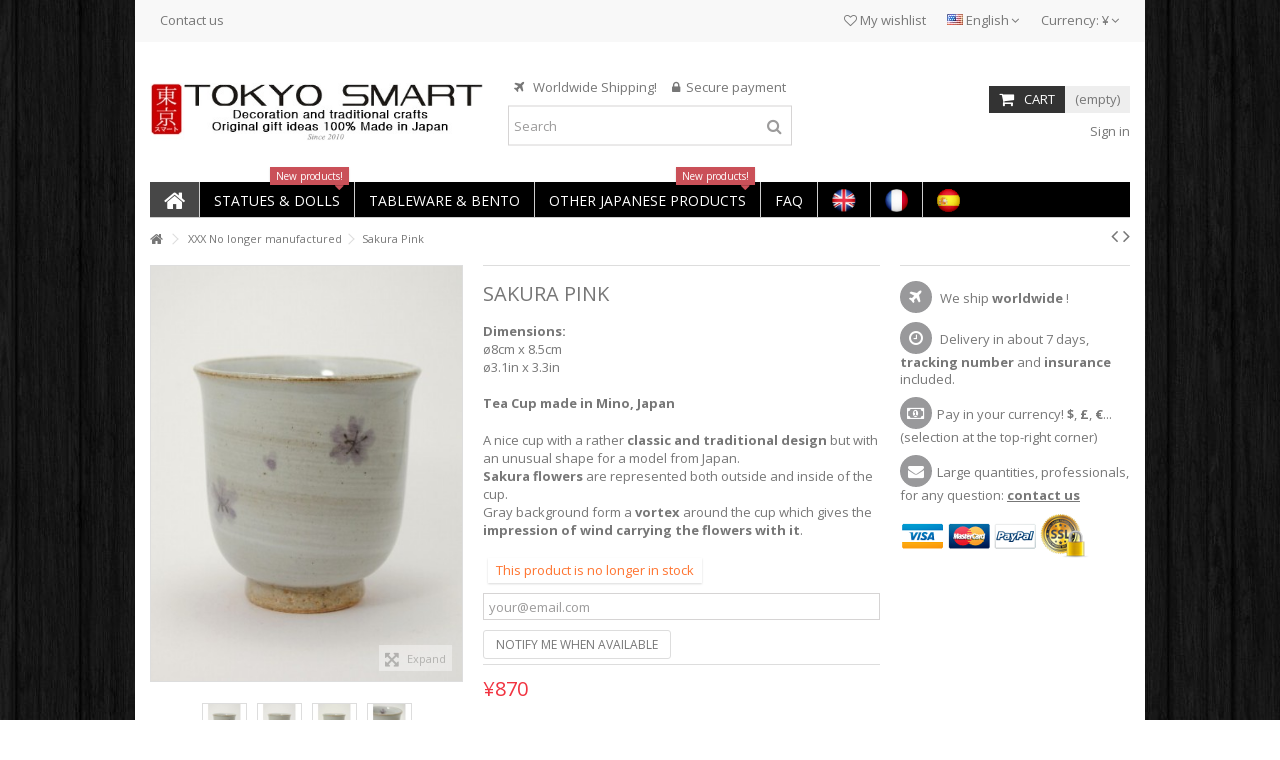

--- FILE ---
content_type: text/html; charset=utf-8
request_url: https://www.tokyo-smart.com/en/xxx-no-longer-manufactured/205-sakura-pink.html
body_size: 17861
content:
<!DOCTYPE HTML> <!--[if lt IE 7]><html class="no-js lt-ie9 lt-ie8 lt-ie7" lang="en-us"><![endif]--> <!--[if IE 7]><html class="no-js lt-ie9 lt-ie8 ie7" lang="en-us"><![endif]--> <!--[if IE 8]><html class="no-js lt-ie9 ie8" lang="en-us"><![endif]--> <!--[if gt IE 8]><html class="no-js ie9" lang="en-us"><![endif]--><html lang="en-us"><head><meta charset="utf-8" /><title>Tea Cup Sakura Blue</title><meta name="description" content="A nice cup with a rather classic and traditional design but with an unusual shape for a model from Japan. Sakura flowers are represented both outside and inside of the cup." /><meta name="generator" content="PrestaShop" /><meta name="robots" content="index,follow" /><meta name="viewport" content="initial-scale=1,user-scalable=no,maximum-scale=1,width=device-width"><meta name="apple-mobile-web-app-capable" content="yes" /><link rel="icon" type="image/vnd.microsoft.icon" href="/img/favicon-1.ico?1730281765" /><link rel="shortcut icon" type="image/x-icon" href="/img/favicon-1.ico?1730281765" /><link rel="stylesheet" href="https://www.tokyo-smart.com/themes/warehouse/cache/v_938_f19ab97c056154ebddc273d696810e0a_all.css" type="text/css" media="all" /><link rel="stylesheet" href="https://www.tokyo-smart.com/themes/warehouse/cache/v_938_7594188f31029956b79080dad68c59f6_print.css" type="text/css" media="print" />  <link rel="stylesheet" href="https://fonts.googleapis.com/css?family=Open+Sans:400,700" type="text/css" media="all" /> <!--[if lt IE 9]> 
<script src="https://oss.maxcdn.com/libs/html5shiv/3.7.0/html5shiv.js"></script> 
<script src="https://oss.maxcdn.com/libs/respond.js/1.3.0/respond.min.js"></script> <![endif]--> <!--[if lte IE 9]> 
<script src="https://www.tokyo-smart.com/themes/warehouse/js/flexibility.js"></script> <![endif]--><meta property="og:title" content="Tea Cup Sakura Blue"/><meta property="og:url" content="http://www.tokyo-smart.com/en/xxx-no-longer-manufactured/205-sakura-pink.html"/><meta property="og:site_name" content="Tokyo Smart"/><meta property="og:description" content="A nice cup with a rather classic and traditional design but with an unusual shape for a model from Japan. Sakura flowers are represented both outside and inside of the cup."><meta property="og:type" content="product"><meta property="og:image" content="https://www.tokyo-smart.com/1417-large_default/sakura-pink.jpg"></head><body id="product" class="not-index product product-205 product-sakura-pink category-90 category-xxx-no-longer-manufactured hide-left-column hide-right-column lang_en "><div id="page"><div class="header-container"> <header id="header"><div class="banner"><div class="container"><div class="row"></div></div></div><div class="nav"><div class="container"><div class="row"> <nav><div id="currencies-block-top"><form id="setCurrency" action="/en/xxx-no-longer-manufactured/205-sakura-pink.html" method="post"><div class="current"><div> <input type="hidden" name="id_currency" id="id_currency" value=""/> <input type="hidden" name="SubmitCurrency" value="" /> <span class="cur-label">Currency:</span> ¥</div></div><ul id="first-currencies" class="currencies_ul toogle_content"><li > <a href="javascript:setCurrency(6);" rel="nofollow" title="Australian Dollar (AUD)"> A$ - Australian Dollar (AUD) </a></li><li > <a href="javascript:setCurrency(5);" rel="nofollow" title="Canadian Dollar (CAD)"> C$ - Canadian Dollar (CAD) </a></li><li > <a href="javascript:setCurrency(14);" rel="nofollow" title="Česk&aacute; koruna (CZK)"> Kč - Česk&aacute; koruna (CZK) </a></li><li > <a href="javascript:setCurrency(12);" rel="nofollow" title="Danish krone (DKK)"> kr - Danish krone (DKK) </a></li><li > <a href="javascript:setCurrency(16);" rel="nofollow" title="Dollar (SGD)"> $ - Dollar (SGD) </a></li><li > <a href="javascript:setCurrency(2);" rel="nofollow" title="Dollar (USD)"> $ - Dollar (USD) </a></li><li > <a href="javascript:setCurrency(1);" rel="nofollow" title="Euro (EUR)"> € - Euro (EUR) </a></li><li > <a href="javascript:setCurrency(13);" rel="nofollow" title="Hong Kong Dollar (HKD)"> $ - Hong Kong Dollar (HKD) </a></li><li class="selected"> <a href="javascript:setCurrency(4);" rel="nofollow" title="Japanese Yen (JPY)"> ¥ - Japanese Yen (JPY) </a></li><li > <a href="javascript:setCurrency(15);" rel="nofollow" title="Krona (SEK)"> kr - Krona (SEK) </a></li><li > <a href="javascript:setCurrency(7);" rel="nofollow" title="New Zealand Dollar (NZD)"> NZ$ - New Zealand Dollar (NZD) </a></li><li > <a href="javascript:setCurrency(3);" rel="nofollow" title="Pound (GBP)"> £ - Pound (GBP) </a></li><li > <a href="javascript:setCurrency(9);" rel="nofollow" title="Ruble (RUB)"> руб - Ruble (RUB) </a></li><li > <a href="javascript:setCurrency(8);" rel="nofollow" title="Swiss Franc (CHF)"> CHF - Swiss Franc (CHF) </a></li><li > <a href="javascript:setCurrency(10);" rel="nofollow" title="Taiwan Dollar (TWD)"> NT$ - Taiwan Dollar (TWD) </a></li><li > <a href="javascript:setCurrency(11);" rel="nofollow" title="Złoty (PLN)"> zł - Złoty (PLN) </a></li></ul></form></div><div id="languages-block-top" class="languages-block"><div class="current"><div> <img src="https://www.tokyo-smart.com/img/l/1.jpg" alt="en" width="16" height="11" /> <span class="cur-label">English</span></div></div><ul id="first-languages" class="languages-block_ul toogle_content"><li class="selected"> <img src="https://www.tokyo-smart.com/img/l/1.jpg" alt="en" width="16" height="11" /> <span>English</span></li><li > <a href="https://www.tokyo-smart.com/fr/xxx-n-est-plus-fabrique/205-sakura-pink.html" title="Français (French)" rel="alternate" hreflang="fr"> <img src="https://www.tokyo-smart.com/img/l/2.jpg" alt="fr" width="16" height="11" /> <span>Français</span> </a></li><li > <a href="https://www.tokyo-smart.com/es/xxx-ya-no-se-fabrica/205-sakura-pink.html" title="Español (Spanish)" rel="alternate" hreflang="es"> <img src="https://www.tokyo-smart.com/img/l/5.jpg" alt="es" width="16" height="11" /> <span>Español</span> </a></li></ul></div><ul id="header_links" class="clearfix"><li><a href="http://www.tokyo-smart.com/en/contact">Contact us</a></li></ul> <a href="https://www.tokyo-smart.com/en/module/blockwishlist/mywishlist" title="My wishlist" class="wishlist_top_link pull-right"><i class="icon-heart-o"></i> My wishlist</a> </nav></div></div></div><div><div class="container container-header"><div id="desktop-header" class="desktop-header"><div class="row"><div id="header_logo" class="col-xs-12 col-sm-4 "><div> <a href="https://www.tokyo-smart.com/" title="Tokyo Smart"> <img class="logo img-responsive" src=" /logoen.jpg " alt="Tokyo Smart" /> </a></div></div><div id="search_block_top_content" class="col-xs-12 col-sm-4 "><div class="iqitsearch-inner"><p style="text-align:center;"><em class="icon icon-plane">&nbsp;</em>&nbsp; Worldwide Shipping! &nbsp; &nbsp;&nbsp;<em class="icon icon-lock">&nbsp;&nbsp;</em>Secure payment</p><div id="search_block_top" class="search_block_top issearchcontent iqit-search" ><form method="get" action="//www.tokyo-smart.com/en/search" id="searchbox"> <input type="hidden" name="controller" value="search" /> <input type="hidden" name="orderby" value="position" /> <input type="hidden" name="orderway" value="desc" /><div class="search_query_container "> <input type="hidden" name="search-cat-select" value="0" class="search-cat-select" /> <input class="search_query form-control" type="text" id="search_query_top" name="search_query" placeholder="Search" value="" /> <button type="submit" name="submit_search" class="button-search"> <span>Search</span> </button></div></form></div></div></div><div id="shopping_cart_container" class="col-xs-12 col-sm-4 clearfix"><div class="shopping_cart"> <a href="https://www.tokyo-smart.com/en/order" title="View my shopping cart" rel="nofollow"> <span class="cart_name">Cart</span><div class="more_info"> <span class="ajax_cart_quantity unvisible">0</span> <span class="ajax_cart_product_txt unvisible">Product:</span> <span class="ajax_cart_product_txt_s unvisible">Products:</span> <span class="ajax_cart_total unvisible"> </span> <span class="ajax_cart_no_product">(empty)</span></div> </a><div class="cart_block block exclusive"><div class="block_content"><div class="cart_block_list"><p class="cart_block_no_products"> No products</p><div class="cart-prices"><div class="cart-prices-line first-line"> <span class="price cart_block_shipping_cost ajax_cart_shipping_cost unvisible"> To be determined </span> <span class="unvisible"> Shipping </span></div><div class="cart-prices-line last-line"> <span class="price cart_block_total ajax_block_cart_total">¥0</span> <span>Total</span></div></div><p class="cart-buttons"> <a id="button_order_cart" class="btn btn-default button button-medium" href="https://www.tokyo-smart.com/en/order" title="Check out" rel="nofollow"> <span> Check out<i class="icon-chevron-right right"></i> </span> </a></p></div></div></div></div></div><div id="layer_cart"><div class="layer_cart_title col-xs-12"><h5> <i class="icon-check"></i> Product successfully added to your shopping cart</h5></div><div class="clearfix" ><div class="layer_cart_product col-xs-12 col-md-6"> <span class="cross" title="Close window"></span><div class="product-image-container layer_cart_img"></div><div class="layer_cart_product_info"> <span id="layer_cart_product_title" class="product-name"></span> <span id="layer_cart_product_attributes"></span><div> Quantity <span id="layer_cart_product_quantity"></span></div><div> <strong>Total <span id="layer_cart_product_price"></span></strong></div></div></div><div class="layer_cart_cart col-xs-12 col-md-6"><h5 class="overall_cart_title"> <span class="ajax_cart_product_txt_s unvisible"> There are <span class="ajax_cart_quantity">0</span> items in your cart. </span> <span class="ajax_cart_product_txt "> There is 1 item in your cart. </span></h5><div class="layer_cart_row"> Total products <span class="ajax_block_products_total"> </span></div><div class="layer_cart_row ajax_shipping-container"> <strong class="dark unvisible"> Total shipping&nbsp; </strong> <span class="ajax_cart_shipping_cost unvisible"> To be determined </span></div><div class="layer_cart_row"> <strong> Total <span class="ajax_block_cart_total"> </span> </strong></div></div></div><div class="button-container clearfix"><div class="pull-right"> <span class="continue btn btn-default" title="Continue shopping"> <span> <i class="icon-chevron-left left"></i> Continue shopping </span> </span> <a class="btn btn-default button button-medium" href="https://www.tokyo-smart.com/en/order" title="Proceed to checkout" rel="nofollow"> <span> Proceed to checkout <i class="icon-chevron-right right"></i> </span> </a></div></div><div class="crossseling"></div></div><div class="layer_cart_overlay"></div><div class="header_user_info col-xs-12 col-sm-4"> <a class="login" href="https://www.tokyo-smart.com/en/my-account" rel="nofollow" title="Login to your customer account"> <i class="icon-signin"></i> Sign in </a></div><div class="iqitmegamenu-wrapper col-xs-12 cbp-hor-width-1 clearfix"><div id="iqitmegamenu-horizontal" class="iqitmegamenu cbp-sticky-transparent" role="navigation"><div class="container"> <nav id="cbp-hrmenu" class="cbp-hrmenu cbp-horizontal cbp-hrsub-narrow cbp-fade-slide-bottom cbp-arrowed cbp-submenu-notarrowed cbp-submenu-notarrowed "><ul><li class="cbp-hrmenu-tab cbp-hrmenu-tab-1 cbp-onlyicon"> <a href="https://www.tokyo-smart.com/en/" ><span class="cbp-tab-title"> <i class="icon-home cbp-mainlink-icon"></i> </span> </a></li><li class="cbp-hrmenu-tab cbp-hrmenu-tab-3 "> <a role="button" class="cbp-empty-mlink"><span class="cbp-tab-title"> STATUES & DOLLS <i class="icon-angle-down cbp-submenu-aindicator"></i></span> <span class="label cbp-legend cbp-legend-main"> New products! <span class="cbp-legend-arrow"></span></span> <span class="cbp-triangle-container"><span class="cbp-triangle-top"></span><span class="cbp-triangle-top-back"></span></span> </a><div class="cbp-hrsub col-xs-11"><div class="cbp-hrsub-inner"><div class="row menu_row menu-element first_rows menu-element-id-1"><div class="col-xs-12 cbp-menu-column cbp-menu-element menu-element-id-2 " ><div class="cbp-menu-column-inner"><table width="100%"><tbody><tr><td style="text-align: center;"><span style="text-decoration: underline;"><strong><a href="https://www.tokyo-smart.com/en/40-daruma">Daruma Dolls</a><br /><a class="btn btn-default" href="https://www.tokyo-smart.com/en/40-daruma"><img src="https://www.tokyo-smart.com/img/cms/Menu/menu_daruma.jpg" alt="Daruma Dolls" width="250" height="80" /></a><br /></strong></span></td><td style="text-align: center;"><span style="text-decoration: underline;"><strong><a href="https://www.tokyo-smart.com/en/39-kokeshi-dolls">Kokeshi Dolls</a><br /><a class="btn btn-default" href="https://www.tokyo-smart.com/en/39-kokeshi-dolls"><img src="https://www.tokyo-smart.com/img/cms/Menu/menu_kokeshi.jpg" alt="Kokeshi Dolls" width="250" height="80" /></a><br /></strong></span></td><td style="text-align: center;"><span style="text-decoration: underline;"><strong><a href="https://www.tokyo-smart.com/en/56-tanuki">Tanuki</a><br /><a class="btn btn-default" href="https://www.tokyo-smart.com/en/56-tanuki"><img src="https://www.tokyo-smart.com/img/cms/Menu/menu_tanuki.jpg" alt="Tanuki" width="250" height="80" /></a><br /></strong></span></td></tr><tr><td style="text-align: center;"><span style="text-decoration: underline;"><strong><a href="https://www.tokyo-smart.com/en/20-maneki-neko">Maneki Neko</a><br /><a class="btn btn-default" href="https://www.tokyo-smart.com/en/20-maneki-neko"><img src="https://www.tokyo-smart.com/img/cms/Menu/menu_manekineko.jpg" alt="Maneki Neko" /></a><br /></strong></span></td><td style="text-align: center;"><span style="text-decoration: underline;"><strong><a href="https://www.tokyo-smart.com/en/84-statuettes">Statuettes</a><br /><a class="btn btn-default" href="https://www.tokyo-smart.com/en/84-statuettes"><img src="https://www.tokyo-smart.com/img/cms/Menu/menu_statuettes.jpg" alt="Statuettes" width="250" height="80" /></a><br /></strong></span></td><td style="text-align: center;"><span style="text-decoration: underline;"><strong><a href="https://www.tokyo-smart.com/en/111-samurai">Samurai</a><br /><a class="btn btn-default" href="https://www.tokyo-smart.com/en/111-samurai"><img src="https://www.tokyo-smart.com/img/cms/Menu/samourai.jpg" alt="Samurai" width="250" height="80" /></a><br /></strong></span></td></tr></tbody></table></div></div></div></div></div></li><li class="cbp-hrmenu-tab cbp-hrmenu-tab-7 "> <a role="button" class="cbp-empty-mlink"><span class="cbp-tab-title"> Tableware & Bento <i class="icon-angle-down cbp-submenu-aindicator"></i></span> <span class="cbp-triangle-container"><span class="cbp-triangle-top"></span><span class="cbp-triangle-top-back"></span></span> </a><div class="cbp-hrsub col-xs-9"><div class="cbp-hrsub-inner"><div class="row menu_row menu-element first_rows menu-element-id-1"><div class="col-xs-12 cbp-menu-column cbp-menu-element menu-element-id-2 " ><div class="cbp-menu-column-inner"><table width="100%"><tbody><tr><td style="text-align: center;"><span style="text-decoration: underline;"><strong><a href="https://www.tokyo-smart.com/en/31-bento-boxes">Bento Boxes</a><br /><a class="btn btn-default" href="https://www.tokyo-smart.com/en/31-bento-boxes"><img src="https://www.tokyo-smart.com/img/cms/Menu/bento.jpg" alt="Bento Boxes" width="192" height="80" /></a><br /></strong></span></td><td style="text-align: center;"><span style="text-decoration: underline;"><strong><a href="https://www.tokyo-smart.com/en/36-chopsticks">Chopsticks</a><br /><a class="btn btn-default" href="https://www.tokyo-smart.com/en/36-chopsticks"><img src="https://www.tokyo-smart.com/img/cms/Menu/baguettes.jpg" alt="Chopsticks" width="192" height="80" /></a><br /></strong></span></td><td style="text-align: center;"><span style="text-decoration: underline;"><strong><a href="https://www.tokyo-smart.com/en/65-chopsticks-holder">Chopsticks Holders</a><br /><a class="btn btn-default" href="https://www.tokyo-smart.com/en/65-chopsticks-holder"><img src="https://www.tokyo-smart.com/img/cms/Menu/portebaguettes.jpg" alt="Chopsticks Holders" width="192" height="80" /></a><br /></strong></span></td></tr><tr><td style="text-align: center;"><span style="text-decoration: underline;"><strong><a href="https://www.tokyo-smart.com/en/82-japanese-knives-and-accessories">Japanese knives and accessories</a><br /><a class="btn btn-default" href="https://www.tokyo-smart.com/en/82-japanese-knives-and-accessories"><img src="https://www.tokyo-smart.com/img/cms/Menu/knives.jpg" alt="Knives" width="192" height="80" /></a><br /></strong></span></td><td style="text-align: center;"><span style="text-decoration: underline;"><strong><a href="https://www.tokyo-smart.com/en/14-tea-cups">Cups</a><br /><a class="btn btn-default" href="https://www.tokyo-smart.com/en/14-tea-cups"><img src="https://www.tokyo-smart.com/img/cms/Menu/tasses.jpg" alt="Cups" width="192" height="80" /></a><br /></strong></span></td><td style="text-align: center;"><span style="text-decoration: underline;"><strong><a href="https://www.tokyo-smart.com/en/13-teapots">Tea Pots</a><br /><a class="btn btn-default" href="https://www.tokyo-smart.com/en/13-teapots"><img src="https://www.tokyo-smart.com/img/cms/Menu/theieres.jpg" alt="Tea Pots" width="192" height="80" /></a><br /></strong></span></td></tr><tr><td style="text-align: center;"><span style="text-decoration: underline;"><strong><a href="https://www.tokyo-smart.com/en/18-sake-sets">[<span style="color: #d0121a; text-decoration: underline;">New!</span>] Sake set</a><br /><a class="btn btn-default" href="https://www.tokyo-smart.com/en/18-sake-sets"><img src="https://www.tokyo-smart.com/img/cms/Menu/tokkuri.jpg" alt="Sake set" width="192" height="80" /></a><br /></strong></span></td><td style="text-align: center;"><span style="text-decoration: underline;"><strong><a href="https://www.tokyo-smart.com/en/17-plates">Japanese Plates</a><br /><a class="btn btn-default" href="https://www.tokyo-smart.com/en/17-plates"><img src="https://www.tokyo-smart.com/img/cms/Menu/menu%20assiettes.jpg" alt="Plates" width="192" height="80" /></a><br /></strong></span></td><td style="text-align: center;"><span style="text-decoration: underline;"><strong><a href="https://www.tokyo-smart.com/en/16-bowls">Japanese Bowls</a><br /><a class="btn btn-default" href="https://www.tokyo-smart.com/en/16-bowls"><img src="https://www.tokyo-smart.com/img/cms/Menu/bols.jpg" alt="Bowls" width="192" height="80" /></a><br /></strong></span></td></tr></tbody></table></div></div></div></div></div></li><li class="cbp-hrmenu-tab cbp-hrmenu-tab-8 "> <a role="button" class="cbp-empty-mlink"><span class="cbp-tab-title"> OTHER JAPANESE PRODUCTS <i class="icon-angle-down cbp-submenu-aindicator"></i></span> <span class="label cbp-legend cbp-legend-main"> New products! <span class="cbp-legend-arrow"></span></span> <span class="cbp-triangle-container"><span class="cbp-triangle-top"></span><span class="cbp-triangle-top-back"></span></span> </a><div class="cbp-hrsub col-xs-11"><div class="cbp-hrsub-inner"><div class="row menu_row menu-element first_rows menu-element-id-1"><div class="col-xs-12 cbp-menu-column cbp-menu-element menu-element-id-2 " ><div class="cbp-menu-column-inner"><table width="100%"><tbody><tr><td style="text-align: center;"><span style="text-decoration: underline;"><strong><a href="https://www.tokyo-smart.com/en/33-noren-curtains">[<span style="color: #d0121a; text-decoration: underline;">New!</span>] Noren Curtains</a><br /><a class="btn btn-default" href="https://www.tokyo-smart.com/en/33-noren-curtains"><img src="https://www.tokyo-smart.com/img/cms/Menu/menu%20noren.jpg" alt="Noren Curtains" /></a><br /></strong></span></td><td style="text-align: center;"><span style="text-decoration: underline;"><strong><a href="https://www.tokyo-smart.com/en/76-stationery">Stationery</a><br /><a class="btn btn-default" href="https://www.tokyo-smart.com/en/76-stationery"><img src="https://www.tokyo-smart.com/img/cms/Menu/menu_papeterie.jpg" alt="Stationery" width="192" height="80" /></a><br /></strong></span></td><td style="text-align: center;"><span style="text-decoration: underline;"><strong><a href="https://www.tokyo-smart.com/en/45-towels-furoshiki-tenugui">[<span style="color: #d0121a; text-decoration: underline;">New!</span>] Furoshiki & Tenugui Towels</a><br /><a class="btn btn-default" href="https://www.tokyo-smart.com/en/45-towels-furoshiki-tenugui"><img src="https://www.tokyo-smart.com/img/cms/Menu/menu_furoshiki.jpg" alt="Furoshiki Towels" /></a><br /></strong></span></td></tr><tr><td style="text-align: center;"><span style="text-decoration: underline;"><strong><a href="https://www.tokyo-smart.com/en/120-masks-omen">Omen Masks</a><br /><a class="btn btn-default" href="https://www.tokyo-smart.com/en/120-masks-omen"><img src="https://www.tokyo-smart.com/img/cms/Menu/menu_omen.jpg" alt="Omen Masks" /></a><br /></strong></span></td><td style="text-align: center;"><span style="text-decoration: underline;"><strong><a href="https://www.tokyo-smart.com/en/74-bags">Bags & Purses</a><br /><a class="btn btn-default" href="https://www.tokyo-smart.com/en/74-bags"><img src="https://www.tokyo-smart.com/img/cms/Menu/Menu_Sacs_.jpg" alt="Bags" width="192" height="80" /></a><br /></strong></span></td><td style="text-align: center;"><span style="text-decoration: underline;"><strong><a href="https://www.tokyo-smart.com/en/85-grocery-sweets">[<span style="color: #d0121a; text-decoration: underline;">New!</span>] Grocery &&nbsp;Sweets</a><br /><a class="btn btn-default" href="https://www.tokyo-smart.com/en/85-grocery-sweets"><img src="https://www.tokyo-smart.com/img/cms/Menu/menu_candies.jpg" alt="Japanese Sweets" /></a><br /></strong></span></td></tr><tr><td style="text-align: center;"><span style="text-decoration: underline;"><strong><a href="https://www.tokyo-smart.com/en/106-koinobori">Koinobori</a><br /><a class="btn btn-default" href="https://www.tokyo-smart.com/en/106-koinobori"><img src="https://www.tokyo-smart.com/img/cms/Menu/menu_koinobori.jpg" alt="Koinobori" /></a><br /></strong></span></td><td style="text-align: center;"><span style="text-decoration: underline;"><strong><a href="https://www.tokyo-smart.com/en/19-aroma-burners">Incense holders & Aroma Burners</a><br /><a class="btn btn-default" href="https://www.tokyo-smart.com/en/19-aroma-burners"><img src="https://www.tokyo-smart.com/img/cms/Menu/menu%20bruleur.jpg" alt="Aroma Burners" width="192" height="80" /></a><br /></strong></span></td><td style="text-align: center;"></td></tr></tbody></table></div></div></div></div></div></li><li class="cbp-hrmenu-tab cbp-hrmenu-tab-9 "> <a role="button" class="cbp-empty-mlink"><span class="cbp-tab-title"> FAQ <i class="icon-angle-down cbp-submenu-aindicator"></i></span> <span class="cbp-triangle-container"><span class="cbp-triangle-top"></span><span class="cbp-triangle-top-back"></span></span> </a><div class="cbp-hrsub col-xs-4"><div class="cbp-hrsub-inner"><div class="row menu_row menu-element first_rows menu-element-id-1"><div class="col-xs-12 cbp-menu-column cbp-menu-element menu-element-id-2 " ><div class="cbp-menu-column-inner"><p><strong>For a list of common questions we receive from customers, <br />please have a look to our <span style="text-decoration: underline;"><a href="https://www.tokyo-smart.com/en/content/14-faq2">FAQ</a></span>.</strong><br /><br />Here is the summary of our information pages:</p><p><a class="btn btn-default" href="https://www.tokyo-smart.com/en/contact">Contact Us</a></p><p><a class="btn btn-default" href="https://www.tokyo-smart.com/en/content/2-about-us">About Us</a></p><p><a class="btn btn-default" href="https://www.tokyo-smart.com/en/content/4-shipping-returns">Shipping & Returns</a></p><p><a class="btn btn-default" href="https://www.tokyo-smart.com/en/content/3-customers-testimonials">Our Customers Testimonials</a></p><p><a class="btn btn-default" href="https://www.tokyo-smart.com/en/content/6-privacy-notice">Privacy Notice</a></p><p><a class="btn btn-default" href="https://www.tokyo-smart.com/en/content/7-terms-and-conditions-of-use">Terms & Conditions of Use</a></p><p><a class="btn btn-default" href="https://www.tokyo-smart.com/en/content/8-secure-payment">Secure Payments</a></p><p><a class="btn btn-default" href="https://www.tokyo-smart.com/en/content/9-our-partners">Our Partners</a></p><p><a class="btn btn-default" href="https://www.tokyo-smart.com/en/content/11-they-talk-about-us">They Talk About Us</a></p></div></div></div></div></div></li><li class="cbp-hrmenu-tab cbp-hrmenu-tab-10 cbp-onlyicon"> <a href="https://www.tokyo-smart.com/en/" ><span class="cbp-tab-title"> <img src="https://www.tokyo-smart.com/img/cms/Menu/en.png" alt="English" class="cbp-mainlink-iicon" /> <i class="icon-angle-down cbp-submenu-aindicator"></i></span> <span class="cbp-triangle-container"><span class="cbp-triangle-top"></span><span class="cbp-triangle-top-back"></span></span> </a><div class="cbp-hrsub col-xs-5"><div class="cbp-hrsub-inner"><div class="row menu_row menu-element first_rows menu-element-id-1"><div class="col-xs-12 cbp-menu-column cbp-menu-element menu-element-id-2 " ><div class="cbp-menu-column-inner"><p style="text-align: center;">Select your currency (<span style="color: #8f28fe;"><strong>$</strong>,&nbsp;<strong>€</strong>,&nbsp;<strong>£</strong>,&nbsp;<strong>C$</strong>,&nbsp;<strong>A$</strong></span>...) at the top of each page<br />Click on the flag or <strong><a href="https://www.tokyo-smart.com/en/"><span style="color: #8f28fe;">here</span></a></strong> to change the language of the site.</p></div></div></div></div></div></li><li class="cbp-hrmenu-tab cbp-hrmenu-tab-11 cbp-onlyicon"> <a href="https://www.tokyo-smart.com/fr/" ><span class="cbp-tab-title"> <img src="https://www.tokyo-smart.com/img/cms/Menu/fr.png" alt="Français" class="cbp-mainlink-iicon" /> <i class="icon-angle-down cbp-submenu-aindicator"></i></span> <span class="cbp-triangle-container"><span class="cbp-triangle-top"></span><span class="cbp-triangle-top-back"></span></span> </a><div class="cbp-hrsub col-xs-5"><div class="cbp-hrsub-inner"><div class="row menu_row menu-element first_rows menu-element-id-1"><div class="col-xs-12 cbp-menu-column cbp-menu-element menu-element-id-2 " ><div class="cbp-menu-column-inner"><p style="text-align: center;">Sélectionnez votre devise&nbsp;(<span style="color: #2445a2;"><span style="color: #8f28fe;"><strong>€</strong><span style="color: #000000;">,&nbsp;</span><strong>CHF</strong><span style="color: #000000;">,&nbsp;</span><strong>CAN$</strong></span></span>...)&nbsp;tout en haut de chaque page.<br />Cliquez sur le drapeau ou <span style="color: #8f28fe;"><strong><a href="https://www.tokyo-smart.com/fr/"><span style="color: #8f28fe;">ici</span></a></strong></span>&nbsp;pour changer&nbsp;la&nbsp;langue du site.</p></div></div></div></div></div></li><li class="cbp-hrmenu-tab cbp-hrmenu-tab-23 cbp-onlyicon"> <a href="https://www.tokyo-smart.com/es/" ><span class="cbp-tab-title"> <img src="https://www.tokyo-smart.com/img/cms/Menu/es.png" alt="Español" class="cbp-mainlink-iicon" /> <i class="icon-angle-down cbp-submenu-aindicator"></i></span> <span class="cbp-triangle-container"><span class="cbp-triangle-top"></span><span class="cbp-triangle-top-back"></span></span> </a><div class="cbp-hrsub col-xs-5"><div class="cbp-hrsub-inner"><div class="row menu_row menu-element first_rows menu-element-id-1"><div class="col-xs-12 cbp-menu-column cbp-menu-element menu-element-id-2 " ><div class="cbp-menu-column-inner"><p style="text-align: center;">Seleccione su moneda&nbsp;(<span style="color: #2445a2;"><span style="color: #8f28fe;"><strong>€</strong><span style="color: #000000;">,&nbsp;</span><strong>$</strong></span></span>...)&nbsp;en la parte superior de cada página..<br />Haga clic en la bandera o <span style="color: #8f28fe;"><strong><a href="https://www.tokyo-smart.com/es/"><span style="color: #8f28fe;">aquí </span></a></strong></span>&nbsp;para cambiar el idioma del sitio web.</p></div></div></div></div></div></li></ul> </nav></div><div id="iqitmegamenu-mobile"><div id="iqitmegamenu-shower" class="clearfix"><div class="container"><div class="iqitmegamenu-icon"><i class="icon-reorder"></i></div> <span>Menu</span></div></div><div class="cbp-mobilesubmenu"><div class="container"><ul id="iqitmegamenu-accordion" class="cbp-spmenu cbp-spmenu-vertical cbp-spmenu-left"><li id="cbp-close-mobile"><i class="icon-chevron-left"></i> Hide</li><li><a href="https://www.tokyo-smart.com/en/" title="Home">Home</a></li><li><a href="https://www.tokyo-smart.com/en/39-kokeshi-dolls" title="Kokeshi">Kokeshi</a></li><li><a href="https://www.tokyo-smart.com/en/40-daruma" title="Daruma">Daruma</a></li><li><a href="https://www.tokyo-smart.com/en/33-noren-wall-decorations" title="Noren & Wall Decorations">Noren & Wall Decorations</a></li><li><a href="https://www.tokyo-smart.com/en/45-towels-furoshiki-tenugui" title="Towels / Furoshiki / Tenugui">Towels / Furoshiki / Tenugui</a></li><li><a href="https://www.tokyo-smart.com/en/106-koinobori" title="Koinobori">Koinobori</a></li><li><a href="https://www.tokyo-smart.com/en/20-maneki-neko" title="Maneki Neko">Maneki Neko</a></li><li><a href="https://www.tokyo-smart.com/en/85-grocery-sweets" title="Grocery / Sweets">Grocery / Sweets</a></li><li><a href="https://www.tokyo-smart.com/en/56-tanuki" title="Tanuki">Tanuki</a></li><li><a href="https://www.tokyo-smart.com/en/31-bento-boxes" title="Bento">Bento</a></li><li><a href="https://www.tokyo-smart.com/en/84-statuettes" title="Statuettes">Statuettes</a></li><li><a href="https://www.tokyo-smart.com/en/120-masks-omen" title="Masks Omen">Masks Omen</a></li><li><a href="https://www.tokyo-smart.com/en/14-japanese-cups" title="Japanese Cups">Japanese Cups</a></li><li><a href="https://www.tokyo-smart.com/en/13-teapots" title="Japanese Teapots">Japanese Teapots</a></li><li><a href="https://www.tokyo-smart.com/en/36-chopsticks" title="Japanese Chopsticks">Japanese Chopsticks</a></li><li><a href="https://www.tokyo-smart.com/en/65-chopsticks-holder" title="Chopsticks Holder">Chopsticks Holder</a></li><li><a href="https://www.tokyo-smart.com/en/17-plates" title="Japanese Plates">Japanese Plates</a></li><li><a href="https://www.tokyo-smart.com/en/16-bowls" title="Japanese Bowls">Japanese Bowls</a></li><li><a href="https://www.tokyo-smart.com/en/18-sake-sets" title="Sake Sets">Sake Sets</a></li><li><a href="https://www.tokyo-smart.com/en/74-bags-purses" title="Bags & Purses">Bags & Purses</a></li><li><a href="https://www.tokyo-smart.com/en/82-japanese-knives-and-accessories" title="Japanese knives and accessories">Japanese knives and accessories</a></li><li><a href="https://www.tokyo-smart.com/en/111-samurai" title="Samurai">Samurai</a></li><li><a href="https://www.tokyo-smart.com/en/19-aroma-burners" title="Incense holder & Aroma Burners">Incense holder & Aroma Burners</a></li><li><a href="https://www.tokyo-smart.com/en/76-stationery" title="Stationery">Stationery</a></li><li><a href="https://www.tokyo-smart.com/en/114-gift-ideas-for-her" title="Gift ideas for Her">Gift ideas for Her</a></li><li><a href="https://www.tokyo-smart.com/en/115-gift-ideas-for-him" title="Gift ideas for Him">Gift ideas for Him</a></li><li><a href="https://www.tokyo-smart.com/en/116-gift-ideas-for-couples" title="Gift ideas for Couples">Gift ideas for Couples</a></li><li><a href="https://www.tokyo-smart.com/en/117-gift-ideas-for-children" title="Gift ideas for children">Gift ideas for children</a></li><li><a href="https://www.tokyo-smart.com/en/content/1-faq" title="FAQ">FAQ</a></li><li><a href="https://www.tokyo-smart.com/en/content/3-customers-testimonials" title="Customers Testimonials">Customers Testimonials</a></li><li><a href="https://www.tokyo-smart.com/en/content/4-shipping-returns" title="Shipping &amp; Returns">Shipping &amp; Returns</a></li><li><a href="https://www.tokyo-smart.com/en/content/2-about-us" title="About us">About us</a></li></ul></div></div><div id="cbp-spmenu-overlay" class="cbp-spmenu-overlay"></div></div></div></div></div></div><div class="mobile-condensed-header mobile-style mobile-style1 mobile-search-expanded"><div id="mh-sticky" class="not-sticked"><div class="mobile-main-wrapper"><div class="mobile-main-bar"><div class="mh-button mh-menu"> <span id="mh-menu"><i class="icon-reorder mh-icon"></i></span></div><div class="mh-button mh-search"> <span id="mh-search" data-mh-search="1"><i class="icon-search mh-icon"></i></span></div><div class="mobile-h-logo"> <a href="https://www.tokyo-smart.com/" title="Tokyo Smart"> <img class="logo img-responsive replace-2xlogo" src="https://www.tokyo-smart.com/img/tokyo-smart-1413518702.jpg" width="485" height="45" alt="Tokyo Smart" /> </a></div><div class="mh-button mh-user"> <span id="mh-user"><i class="icon-user mh-icon "></i></span><div class="mh-drop"><p>Please login or create account</p><ul><li><a href="https://www.tokyo-smart.com/en/my-account" title="Log in" rel="nofollow">Log in/Create account</a></li></ul></div></div><div id="mh-cart-wrapper" class="mh-button mh-cart"> <span id="mh-cart"> <i class="icon-shopping-cart mh-icon "></i> </span></div></div></div><div class="mh-dropdowns"><div class="mh-drop mh-search-drop"><div class="search_block_top mh-search-module"><form method="get" action="//www.tokyo-smart.com/en/search"> <input type="hidden" name="controller" value="search" /> <input type="hidden" name="orderby" value="position" /> <input type="hidden" name="orderway" value="desc" /><div class="search_query_container "> <input type="hidden" name="search-cat-select" value="0" class="search-cat-select" /><input class="search_query form-control" type="text" name="search_query" placeholder="Search" value="" /></div> <button type="submit" name="submit_search" class="button-search"> <span>Search</span> </button></form></div></div></div></div></div></div></div><div class="fw-pseudo-wrapper"><div class="desktop-header"></div></div> </header></div><div class="columns-container"><div id="columns" class="container"><div class="breadcrumb clearfix "> <a class="home" href="https://www.tokyo-smart.com/" title="Return to Home"><i class="icon-home"></i></a> <span class="navigation-pipe">&gt;</span> <span class="navigation_page"><span itemscope itemtype="http://data-vocabulary.org/Breadcrumb"><a itemprop="url" href="https://www.tokyo-smart.com/en/90-xxx-no-longer-manufactured" title="XXX No longer manufactured" ><span itemprop="title">XXX No longer manufactured</span></a></span><span class="navigation-pipe">></span>Sakura Pink</span><div id="productsnavpn" class="pull-right"> <a href="https://www.tokyo-smart.com/en/xxx-no-longer-manufactured/861-noren-jizou.html" title="Previous product"> <i class="icon-angle-left"></i> </a> <a href="https://www.tokyo-smart.com/en/xxx-no-longer-manufactured/849-hello-kitty-hair-bows-notebook.html" title="Next product"> <i class="icon-angle-right"></i> </a></div></div><div class="fw-pseudo-wrapper"></div><div class="row content-inner"><div id="center_column" class="center_column col-xs-12 col-sm-12 col-sm-push-0"><div itemscope itemtype="https://schema.org/Product"><meta itemprop="url" content="https://www.tokyo-smart.com/en/xxx-no-longer-manufactured/205-sakura-pink.html"><div class="primary_block row"><div class="pb-left-column col-xs-12 show-right-info col-md-4 col-lg-4 "><div id="all-images-ww"><div id="all-images-wrapper" class="left-thumbs-table"><div id="closezoom"><i class="icon icon-close"></i></div><div id="taptozoom"> <button class="btn btn-default button button-medium exclusive"> <span> Tap or hover to zoom </span> </button></div><div id="image-block" class="clearfix"> <button type="button" data-role="next" class="slick-next slick-arrow" aria-label="Next" role="button" style="display: block;">Next</button> <button type="button" data-role="prev" class="slick-prev slick-arrow" aria-label="Previous" role="button" style="display: block;">Previous</button> <span id="view_full_size" class="easyzoom easyzoom--overlay easyzoom--with-thumbnails"> <img id="bigpic" itemprop="image" src="https://www.tokyo-smart.com/1417-large_default/sakura-pink.jpg" title="Tea Cup Sakura Blue" alt="Tea Cup Sakura Blue" width="375" height="500"/> </span> <span id="view_full_size_button" class="span_link circle-rounded-ui"> <i class="icon icon-arrows-alt"></i> <span>Expand</span> </span></div><div id="views_block" class="clearfix "><div id="thumbs_list"><ul id="thumbs_list_frame"><li id="thumbnail_1417"> <a href="https://www.tokyo-smart.com/1417-thickbox_default/sakura-pink.jpg" data-fancybox-group="other-views" class="fancybox shown" title="Tea Cup Sakura Blue"> <img class="img-responsive" id="thumb_1417" src="https://www.tokyo-smart.com/1417-small_default/sakura-pink.jpg" alt="Tea Cup Sakura Blue" title="Tea Cup Sakura Blue" itemprop="image" height="100" width="100" /> </a></li><li id="thumbnail_1418"> <a href="https://www.tokyo-smart.com/1418-thickbox_default/sakura-pink.jpg" data-fancybox-group="other-views" class="fancybox" title="Tea Cup Sakura Blue"> <img class="img-responsive" id="thumb_1418" src="https://www.tokyo-smart.com/1418-small_default/sakura-pink.jpg" alt="Tea Cup Sakura Blue" title="Tea Cup Sakura Blue" itemprop="image" height="100" width="100" /> </a></li><li id="thumbnail_1419"> <a href="https://www.tokyo-smart.com/1419-thickbox_default/sakura-pink.jpg" data-fancybox-group="other-views" class="fancybox" title="Tea Cup Sakura Blue"> <img class="img-responsive" id="thumb_1419" src="https://www.tokyo-smart.com/1419-small_default/sakura-pink.jpg" alt="Tea Cup Sakura Blue" title="Tea Cup Sakura Blue" itemprop="image" height="100" width="100" /> </a></li><li id="thumbnail_1420"> <a href="https://www.tokyo-smart.com/1420-thickbox_default/sakura-pink.jpg" data-fancybox-group="other-views" class="fancybox" title="Tea Cup Sakura Blue"> <img class="img-responsive" id="thumb_1420" src="https://www.tokyo-smart.com/1420-small_default/sakura-pink.jpg" alt="Tea Cup Sakura Blue" title="Tea Cup Sakura Blue" itemprop="image" height="100" width="100" /> </a></li></ul></div></div></div></div><p class="resetimg clear no-print"> <span id="wrapResetImages" style="display: none;"> <a href="https://www.tokyo-smart.com/en/xxx-no-longer-manufactured/205-sakura-pink.html" data-id="resetImages"> <i class="icon-repeat"></i> Display all pictures </a> </span></p></div><div class="pb-center-column col-xs-12 col-md-5 col-lg-5"><div class="product-title"><h1 itemprop="name">Sakura Pink</h1><p id="product_condition"> <label>Condition: </label><link itemprop="itemCondition" href="https://schema.org/NewCondition"/> <span class="editable">New</span></p></div><div id="short_description_block"><div id="short_description_content" class="rte align_justify" itemprop="description"><p><strong>Dimensions:</strong><br />ø8cm x 8.5cm<br />ø3.1in x 3.3in<br /><br /><strong>Tea Cup made in Mino, Japan</strong></p><p>A nice cup with a rather <strong>classic and traditional design</strong> but with an unusual shape for a model from Japan.<br /><strong>Sakura flowers</strong> are represented both outside and inside of the cup.<br />Gray background form a <strong>vortex</strong> around the cup which gives the<strong> impression of wind carrying the flowers with it</strong>.</p></div><p class="buttons_bottom_block"> <a href="#descriptionContent" class="btn btn-default"> More details </a></p></div><div class="available-box"><p id="availability_statut"> <span id="availability_value" class="label label-danger">This product is no longer in stock</span></p><p class="warning_inline" id="last_quantities" style="display: none" >Warning: Last items in stock!</p><p id="availability_date" style="display: none;"> <span id="availability_date_label">Availability date:</span> <span id="availability_date_value"></span></p><div id="oosHook"><p class="form-group"> <input type="text" id="oos_customer_email" name="customer_email" size="20" value="your@email.com" class="mailalerts_oos_email form-control" /></p> <a href="#" class="btn btn-default" title="Notify me when available" id="mailalert_link" rel="nofollow">Notify me when available</a> <span id="oos_customer_email_result" style="display:none; display: block;"></span></div></div><form id="buy_block" action="https://www.tokyo-smart.com/en/cart" method="post"><p class="hidden"> <input type="hidden" name="token" value="1821a8b6192659ec7874eb785ebed3dc" /> <input type="hidden" name="id_product" value="205" id="product_page_product_id" /> <input type="hidden" name="add" value="1" /> <input type="hidden" name="id_product_attribute" id="idCombination" value="" /></p><div class="box-info-product"><div class="product_attributes hidden clearfix"></div><div class="box-cart-bottom clearfix "><div class="price-countdown-wrapper"><div class="price-countdown price-countdown-product" style="display: none;" > <strong class="price-countdown-title"><i class="icon icon-hourglass-start faa-tada animated"></i> Time left:</strong><div class="count-down-timer" data-countdown=""></div></div></div><div class="content_prices clearfix"><div class="price"><p class="our_price_display" itemprop="offers" itemscope itemtype="https://schema.org/Offer"><span id="our_price_display" class="price" itemprop="price" content="870">¥870</span><meta itemprop="priceCurrency" content="JPY" /></p><p id="old_price" class="hidden"><span id="old_price_display"><span class="price"></span></span></p></div><p id="reduction_percent" style="display:none;"><span id="reduction_percent_display"></span></p><p id="reduction_amount" style="display:none"><span id="reduction_amount_display"></span></p><div class="clear"></div></div><div id="quantity_wanted_p" style="display: none;"><div class="quantity-input-wrapper"> <input type="text" name="qty" id="quantity_wanted" class="text" value="1" /> <a href="#" data-field-qty="qty" class="transition-300 product_quantity_down"> <span><i class="icon-caret-down"></i></span> </a> <a href="#" data-field-qty="qty" class="transition-300 product_quantity_up "> <span><i class="icon-caret-up"></i></span> </a></div> <span class="clearfix"></span></div><div class="add_to_cart_container unvisible"><p id="add_to_cart" class="buttons_bottom_block no-print"> <button type="submit" name="Submit" class="exclusive"> <span>Add to cart</span> </button></p></div><p id="minimal_quantity_wanted_p" style="display: none;"> The minimum purchase order quantity for the product is <b id="minimal_quantity_label">1</b></div></div><div class="more_buttons_bottom_block no-print"><div class="additional_button no-print"> <a href="javascript:print();" class="print"> Print </a></div><div class="additional_button"><div class="addthis_sharing_toolbox addthis_inline_share_toolbox"></div></div>  <div class="buttons_bottom_block additional_button no-print"> <a id="wishlist_button_nopop" href="#" onclick="WishlistCart('wishlist_block_list', 'add', '205', $('#idCombination').val(), document.getElementById('quantity_wanted').value); return false;" rel="nofollow" title="Add to my wishlist">Add to wishlist </a></div>  <p id="loyalty" class="align_justify"></p> <br class="clear" /></div></form></div><div class="pb-right-column col-xs-12 col-md-3 col-lg-3"><div class="pb-right-column-content"> <section id="additionalproductstabs"><p class="info-paragraph-icon"><em class="icon-plane circle-icon"></em> We ship <strong>worldwide</strong> !</p><p class="info-paragraph-icon"><em class="icon-clock-o circle-icon"></em> Delivery in about&nbsp;7&nbsp;days, <strong>tracking number</strong> and <strong>insurance</strong> included.</p><p class="info-paragraph-icon"><em class="icon-money circle-icon"></em>Pay in your currency! <strong>$</strong>, <strong>£</strong>, <strong>€</strong>... (selection at the top-right corner)</p><p class="info-paragraph-icon"><em class="icon-envelope circle-icon"></em>Large quantities, professionals, for any question: <strong><span style="text-decoration:underline;"><a href="https://www.tokyo-smart.com/en/contact">contact us</a></span></strong></p><p class="info-paragraph-icon"><img src="https://www.tokyo-smart.com/img/cms/payment-logo.png" alt="" width="189" height="45" /></p> </section>  <p id="loyalty" class="align_justify"></p> <br class="clear" /></div></div></div> <a name="descriptionContent"></a><a name="tabs-ett"></a><div class="product-tabs-container"> <section class="page-product-box" id="reviewsTab"><h3 class="page-product-heading">Reviews</h3><div id="product_comments_block_tab"><p class="align_center">No customer reviews for the moment.</p></div> </section><div style="display: none;"><div id="new_comment_form"><form id="id_new_comment_form" action="#"><h2 class="page-subheading"> Write a review</h2><div class="row"><div class="product clearfix col-xs-12 col-sm-6"> <img src="https://www.tokyo-smart.com/1417-medium_default/sakura-pink.jpg" height="125" width="94" alt="Sakura Pink" /><div class="product_desc"><p class="product_name"> <strong>Sakura Pink</strong></p></div></div><div class="new_comment_form_content col-xs-12 col-sm-6"><div id="new_comment_form_error" class="error" style="display: none; padding: 15px 25px"><ul></ul></div><ul id="criterions_list"><li> <label>Review:</label><div class="star_content"> <input class="star not_uniform" type="radio" name="criterion[1]" value="1" /> <input class="star not_uniform" type="radio" name="criterion[1]" value="2" /> <input class="star not_uniform" type="radio" name="criterion[1]" value="3" /> <input class="star not_uniform" type="radio" name="criterion[1]" value="4" /> <input class="star not_uniform" type="radio" name="criterion[1]" value="5" checked="checked" /></div><div class="clearfix"></div></li></ul> <label for="comment_title"> Title:: <sup class="required">*</sup> </label> <input id="comment_title" name="title" type="text" value=""/> <label for="content"> Comment:: <sup class="required">*</sup> </label><textarea id="content" name="content"></textarea><div id="new_comment_form_footer"> <input id="id_product_comment_send" name="id_product" type="hidden" value='205' /><p class="fl required"><sup>*</sup> Required fields</p><p class="fr"> <button id="submitNewMessage" name="submitMessage" type="submit" class="btn button button-small"> <span>Submit</span> </button>&nbsp; or&nbsp; <a class="closefb" href="#"> Cancel </a></p><div class="clearfix"></div></div></div></div></form></div></div><section class="page-product-box" id="additionalTabGlobal"><h3 class="page-product-heading"></h3><div class="rte"></div> </section></div><section class="page-product-box flexslider_carousel_block blockproductscategory"><h3 class="productscategory_h3 page-product-heading"> 30 other products in the same category:</h3><div class="block_content"><div id="category_products_slider" ><div class="slick_carousel slick_carousel_defaultp slick_carousel_style " ><div class="ajax_block_product first_item "><div class="product-container"><div class="product-image-container"> <a class="product_img_link" href="https://www.tokyo-smart.com/en/xxx-no-longer-manufactured/391-kyo-yuuzen.html" title="Kyo Yuuzen Kimono" > <img class="replace-2x img-responsive lazy img_0 img_1e" data-lazy="https://www.tokyo-smart.com/static1/products/391-000-home.jpg" width="180" height="240" src="https://www.tokyo-smart.com/themes/warehouse/img/blank.gif" alt="Kyo Yuuzen Chopstick"/> <img class="replace-2x img-responsive lazy img_1 img-rollover" data-rollover="https://www.tokyo-smart.com/2161-home_default/kyo-yuuzen.jpg" src="https://www.tokyo-smart.com/themes/warehouse/img/blank.gif" alt="Kyo Yuuzen Chopstick"/> </a><div class="product-flags"></div><div class="functional-buttons functional-buttons-grid clearfix"><div class="wishlist"> <a class="addToWishlist wishlistProd_1332" href="#" onclick="WishlistCart('wishlist_block_list', 'add', '1332', false, 1); return false;">Ajouter à ma liste de cadeaux </a></div></div> <span class="availability availability-slidein "> <span class="out-of-stock">Out of stock</span> </span></div><h5 class="product-name-container"> <a class="product-name" href="https://www.tokyo-smart.com/en/xxx-no-longer-manufactured/391-kyo-yuuzen.html" title="Kyo Yuuzen Kimono" > Kyo Yuuzen Kimono </a></h5> <span class="product-reference">A0405-09-0004</span><div class="content_price"> <span class="price product-price"> ¥1,490 </span></div><div class="button-container"> <a class="button lnk_view btn" href="https://www.tokyo-smart.com/en/xxx-no-longer-manufactured/391-kyo-yuuzen.html" title="View"> <span>More</span> </a></div></div></div><div class="ajax_block_product item "><div class="product-container"><div class="product-image-container"> <a class="product_img_link" href="https://www.tokyo-smart.com/en/xxx-no-longer-manufactured/63-daruma-classic-15cm.html" title="Red Daruma 15cm (5.9in)" > <img class="replace-2x img-responsive lazy img_0 img_1e" data-lazy="https://www.tokyo-smart.com/static1/products/63-000-home.jpg" width="180" height="240" src="https://www.tokyo-smart.com/themes/warehouse/img/blank.gif" alt="Daruma Doll Classic 15cm (5.9in)"/> <img class="replace-2x img-responsive lazy img_1 img-rollover" data-rollover="https://www.tokyo-smart.com/1313-home_default/daruma-classic-15cm.jpg" src="https://www.tokyo-smart.com/themes/warehouse/img/blank.gif" alt="Daruma Doll Classic 15cm (5.9in)"/> </a><div class="product-flags"></div><div class="functional-buttons functional-buttons-grid clearfix"><div class="wishlist"> <a class="addToWishlist wishlistProd_1332" href="#" onclick="WishlistCart('wishlist_block_list', 'add', '1332', false, 1); return false;">Ajouter à ma liste de cadeaux </a></div></div> <span class="availability availability-slidein available-diff "> <span class="availabile_product">Available</span> </span></div><h5 class="product-name-container"> <a class="product-name" href="https://www.tokyo-smart.com/en/xxx-no-longer-manufactured/63-daruma-classic-15cm.html" title="Red Daruma 15cm (5.9in)" > Red Daruma 15cm (5.9in) </a></h5> <span class="product-reference">A06-06-0002</span><div class="content_price"> <span class="price product-price"> ¥2,180 </span></div><div class="button-container"><div class="pl-quantity-input-wrapper"> <input type="text" name="qty" class="form-control qtyfield quantity_to_cart_63" value="1"/><div class="quantity-input-b-wrapper"> <a href="#" data-field-qty="quantity_to_cart_63" class="transition-300 pl_product_quantity_down"> <span><i class="icon-caret-down"></i></span> </a> <a href="#" data-field-qty="quantity_to_cart_63" class="transition-300 pl_product_quantity_up "> <span><i class="icon-caret-up"></i></span> </a></div></div> <a class="button ajax_add_to_cart_button btn btn-default" href="https://www.tokyo-smart.com/en/cart?add=1&amp;id_product=63&amp;token=1821a8b6192659ec7874eb785ebed3dc" rel="nofollow" title="Add to cart" data-id-product-attribute="0" data-id-product="63" data-minimal_quantity="1"> <span>Add to cart</span> </a></div></div></div><div class="ajax_block_product item "><div class="product-container"><div class="product-image-container"> <a class="product_img_link" href="https://www.tokyo-smart.com/en/xxx-no-longer-manufactured/1075-samurai-wakamusha.html" title="Samurai Wakamusha" > <img class="replace-2x img-responsive lazy img_0 img_1e" data-lazy="https://www.tokyo-smart.com/static1/products/1075-000-home.jpg" width="180" height="240" src="https://www.tokyo-smart.com/themes/warehouse/img/blank.gif" alt="Samurai Wakamusha"/> <img class="replace-2x img-responsive lazy img_1 img-rollover" data-rollover="https://www.tokyo-smart.com/4249-home_default/samurai-wakamusha.jpg" src="https://www.tokyo-smart.com/themes/warehouse/img/blank.gif" alt="Samurai Wakamusha"/> </a><div class="product-flags"></div><div class="functional-buttons functional-buttons-grid clearfix"><div class="wishlist"> <a class="addToWishlist wishlistProd_1332" href="#" onclick="WishlistCart('wishlist_block_list', 'add', '1332', false, 1); return false;">Ajouter à ma liste de cadeaux </a></div></div> <span class="availability availability-slidein "> <span class="out-of-stock">Out of stock</span> </span></div><h5 class="product-name-container"> <a class="product-name" href="https://www.tokyo-smart.com/en/xxx-no-longer-manufactured/1075-samurai-wakamusha.html" title="Samurai Wakamusha" > Samurai Wakamusha </a></h5> <span class="product-reference"></span><div class="content_price"> <span class="price product-price"> ¥40,300 </span></div><div class="button-container"> <a class="button lnk_view btn" href="https://www.tokyo-smart.com/en/xxx-no-longer-manufactured/1075-samurai-wakamusha.html" title="View"> <span>More</span> </a></div></div></div><div class="ajax_block_product item last_item_of_line "><div class="product-container"><div class="product-image-container"> <a class="product_img_link" href="https://www.tokyo-smart.com/en/xxx-no-longer-manufactured/1688-kit-kat-passion-fruit.html" title="Kit Kat Passion Fruit" > <img class="replace-2x img-responsive lazy img_0 img_1e" data-lazy="https://www.tokyo-smart.com/static1/products/1688-000-home.jpg" width="180" height="240" src="https://www.tokyo-smart.com/themes/warehouse/img/blank.gif" alt="Kit Kat Passion Fruit"/> <img class="replace-2x img-responsive lazy img_1 img-rollover" data-rollover="https://www.tokyo-smart.com/7626-home_default/kit-kat-passion-fruit.jpg" src="https://www.tokyo-smart.com/themes/warehouse/img/blank.gif" alt="Kit Kat Passion Fruit"/> </a><div class="product-flags"></div><div class="functional-buttons functional-buttons-grid clearfix"><div class="wishlist"> <a class="addToWishlist wishlistProd_1332" href="#" onclick="WishlistCart('wishlist_block_list', 'add', '1332', false, 1); return false;">Ajouter à ma liste de cadeaux </a></div></div> <span class="availability availability-slidein "> <span class="out-of-stock">Out of stock</span> </span></div><h5 class="product-name-container"> <a class="product-name" href="https://www.tokyo-smart.com/en/xxx-no-longer-manufactured/1688-kit-kat-passion-fruit.html" title="Kit Kat Passion Fruit" > Kit Kat Passion Fruit </a></h5> <span class="product-reference"></span><div class="content_price"> <span class="price product-price"> ¥80 </span></div><div class="button-container"> <a class="button lnk_view btn" href="https://www.tokyo-smart.com/en/xxx-no-longer-manufactured/1688-kit-kat-passion-fruit.html" title="View"> <span>More</span> </a></div></div></div><div class="ajax_block_product item "><div class="product-container"><div class="product-image-container"> <a class="product_img_link" href="https://www.tokyo-smart.com/en/xxx-no-longer-manufactured/1724-kit-kat-chocolat-orange.html" title="Kit Kat Chocolat Orange" > <img class="replace-2x img-responsive lazy img_0 img_1e" data-lazy="https://www.tokyo-smart.com/static1/products/1724-000-home.jpg" width="180" height="240" src="https://www.tokyo-smart.com/themes/warehouse/img/blank.gif" alt="Kit Kat Chocolat Orange"/> <img class="replace-2x img-responsive lazy img_1 img-rollover" data-rollover="https://www.tokyo-smart.com/7628-home_default/kit-kat-chocolat-orange.jpg" src="https://www.tokyo-smart.com/themes/warehouse/img/blank.gif" alt="Kit Kat Chocolat Orange"/> </a><div class="product-flags"></div><div class="functional-buttons functional-buttons-grid clearfix"><div class="wishlist"> <a class="addToWishlist wishlistProd_1332" href="#" onclick="WishlistCart('wishlist_block_list', 'add', '1332', false, 1); return false;">Ajouter à ma liste de cadeaux </a></div></div> <span class="availability availability-slidein "> <span class="out-of-stock">Out of stock</span> </span></div><h5 class="product-name-container"> <a class="product-name" href="https://www.tokyo-smart.com/en/xxx-no-longer-manufactured/1724-kit-kat-chocolat-orange.html" title="Kit Kat Chocolat Orange" > Kit Kat Chocolat Orange </a></h5> <span class="product-reference"></span><div class="content_price"> <span class="price product-price"> ¥80 </span></div><div class="button-container"> <a class="button lnk_view btn" href="https://www.tokyo-smart.com/en/xxx-no-longer-manufactured/1724-kit-kat-chocolat-orange.html" title="View"> <span>More</span> </a></div></div></div><div class="ajax_block_product item "><div class="product-container"><div class="product-image-container"> <a class="product_img_link" href="https://www.tokyo-smart.com/en/xxx-no-longer-manufactured/1644-kit-kat-hokkaido-azuki-strawberry.html" title="Kit Kat Hokkaido Azuki Strawberry" > <img class="replace-2x img-responsive lazy img_0 img_1e" data-lazy="https://www.tokyo-smart.com/static1/products/1644-000-home.jpg" width="180" height="240" src="https://www.tokyo-smart.com/themes/warehouse/img/blank.gif" alt="Kit Kat Hokkaido Azuki Strawberry"/> </a><div class="product-flags"></div><div class="functional-buttons functional-buttons-grid clearfix"><div class="wishlist"> <a class="addToWishlist wishlistProd_1332" href="#" onclick="WishlistCart('wishlist_block_list', 'add', '1332', false, 1); return false;">Ajouter à ma liste de cadeaux </a></div></div> <span class="availability availability-slidein "> <span class="out-of-stock">Out of stock</span> </span></div><h5 class="product-name-container"> <a class="product-name" href="https://www.tokyo-smart.com/en/xxx-no-longer-manufactured/1644-kit-kat-hokkaido-azuki-strawberry.html" title="Kit Kat Hokkaido Azuki Strawberry" > Kit Kat Hokkaido Azuki Strawberry </a></h5> <span class="product-reference"></span><div class="content_price"> <span class="price product-price"> ¥140 </span></div><div class="button-container"> <a class="button lnk_view btn" href="https://www.tokyo-smart.com/en/xxx-no-longer-manufactured/1644-kit-kat-hokkaido-azuki-strawberry.html" title="View"> <span>More</span> </a></div></div></div><div class="ajax_block_product item "><div class="product-container"><div class="product-image-container"> <a class="product_img_link" href="https://www.tokyo-smart.com/en/xxx-no-longer-manufactured/1604-mini-okiagari-koboushi.html" title="Mini Okiagari-Koboushi" > <img class="replace-2x img-responsive lazy img_0 img_1e" data-lazy="https://www.tokyo-smart.com/static1/products/1604-000-home.jpg" width="180" height="240" src="https://www.tokyo-smart.com/themes/warehouse/img/blank.gif" alt="Mini Okiagari-Koboushi"/> <img class="replace-2x img-responsive lazy img_1 img-rollover" data-rollover="https://www.tokyo-smart.com/6952-home_default/mini-okiagari-koboushi.jpg" src="https://www.tokyo-smart.com/themes/warehouse/img/blank.gif" alt="Mini Okiagari-Koboushi"/> </a><div class="product-flags"></div><div class="functional-buttons functional-buttons-grid clearfix"><div class="wishlist"> <a class="addToWishlist wishlistProd_1332" href="#" onclick="WishlistCart('wishlist_block_list', 'add', '1332', false, 1); return false;">Ajouter à ma liste de cadeaux </a></div></div> <span class="availability availability-slidein "> <span class="out-of-stock">Out of stock</span> </span></div><h5 class="product-name-container"> <a class="product-name" href="https://www.tokyo-smart.com/en/xxx-no-longer-manufactured/1604-mini-okiagari-koboushi.html" title="Mini Okiagari-Koboushi" > Mini Okiagari-Koboushi </a></h5> <span class="product-reference"></span><div class="content_price"> <span class="price product-price"> ¥320 </span></div><div class="button-container"> <a class="button lnk_view btn" href="https://www.tokyo-smart.com/en/xxx-no-longer-manufactured/1604-mini-okiagari-koboushi.html" title="View"> <span>More</span> </a></div></div></div><div class="ajax_block_product item last_item_of_line "><div class="product-container"><div class="product-image-container"> <a class="product_img_link" href="https://www.tokyo-smart.com/en/xxx-no-longer-manufactured/6096-furoshiki-maneki-neko-shoufuku.html" title="Furoshiki Maneki Neko Shoufuku" > <img class="replace-2x img-responsive lazy img_0 img_1e" data-lazy="https://www.tokyo-smart.com/static1/products/6096-000-home.jpg" width="180" height="240" src="https://www.tokyo-smart.com/themes/warehouse/img/blank.gif" alt="Furoshiki Maneki Neko Shoufuku"/> </a><div class="product-flags"></div><div class="functional-buttons functional-buttons-grid clearfix"><div class="wishlist"> <a class="addToWishlist wishlistProd_1332" href="#" onclick="WishlistCart('wishlist_block_list', 'add', '1332', false, 1); return false;">Ajouter à ma liste de cadeaux </a></div></div> <span class="availability availability-slidein "> <span class="out-of-stock">Out of stock</span> </span></div><h5 class="product-name-container"> <a class="product-name" href="https://www.tokyo-smart.com/en/xxx-no-longer-manufactured/6096-furoshiki-maneki-neko-shoufuku.html" title="Furoshiki Maneki Neko Shoufuku" > Furoshiki Maneki Neko Shoufuku </a></h5> <span class="product-reference"></span><div class="content_price"> <span class="price product-price"> ¥950 </span></div><div class="button-container"> <a class="button lnk_view btn" href="https://www.tokyo-smart.com/en/xxx-no-longer-manufactured/6096-furoshiki-maneki-neko-shoufuku.html" title="View"> <span>More</span> </a></div></div></div><div class="ajax_block_product item "><div class="product-container"><div class="product-image-container"> <a class="product_img_link" href="https://www.tokyo-smart.com/en/xxx-no-longer-manufactured/1422-son-goku.html" title="Son Goku Dragon Ball" > <img class="replace-2x img-responsive lazy img_0 img_1e" data-lazy="https://www.tokyo-smart.com/static1/products/1422-000-home.jpg" width="180" height="240" src="https://www.tokyo-smart.com/themes/warehouse/img/blank.gif" alt="Son Goku"/> <img class="replace-2x img-responsive lazy img_1 img-rollover" data-rollover="https://www.tokyo-smart.com/6136-home_default/son-goku.jpg" src="https://www.tokyo-smart.com/themes/warehouse/img/blank.gif" alt="Son Goku"/> </a><div class="product-flags"></div><div class="functional-buttons functional-buttons-grid clearfix"><div class="wishlist"> <a class="addToWishlist wishlistProd_1332" href="#" onclick="WishlistCart('wishlist_block_list', 'add', '1332', false, 1); return false;">Ajouter à ma liste de cadeaux </a></div></div> <span class="availability availability-slidein "> <span class="out-of-stock">Out of stock</span> </span></div><h5 class="product-name-container"> <a class="product-name" href="https://www.tokyo-smart.com/en/xxx-no-longer-manufactured/1422-son-goku.html" title="Son Goku Dragon Ball" > Son Goku Dragon Ball </a></h5> <span class="product-reference"></span><div class="content_price"> <span class="price product-price"> ¥4,800 </span></div><div class="button-container"> <a class="button lnk_view btn" href="https://www.tokyo-smart.com/en/xxx-no-longer-manufactured/1422-son-goku.html" title="View"> <span>More</span> </a></div></div></div><div class="ajax_block_product item "><div class="product-container"><div class="product-image-container"> <a class="product_img_link" href="https://www.tokyo-smart.com/en/xxx-no-longer-manufactured/822-kawaii-animals-bookmarks.html" title="Kawaii Animals Bookmarks" > <img class="replace-2x img-responsive lazy img_0 img_1e" data-lazy="https://www.tokyo-smart.com/static1/products/822-000-home.jpg" width="180" height="240" src="https://www.tokyo-smart.com/themes/warehouse/img/blank.gif" alt="Russian dolls Bookmarks "/> </a><div class="product-flags"></div><div class="functional-buttons functional-buttons-grid clearfix"><div class="wishlist"> <a class="addToWishlist wishlistProd_1332" href="#" onclick="WishlistCart('wishlist_block_list', 'add', '1332', false, 1); return false;">Ajouter à ma liste de cadeaux </a></div></div> <span class="availability availability-slidein "> <span class="out-of-stock">Out of stock</span> </span></div><h5 class="product-name-container"> <a class="product-name" href="https://www.tokyo-smart.com/en/xxx-no-longer-manufactured/822-kawaii-animals-bookmarks.html" title="Kawaii Animals Bookmarks" > Kawaii Animals Bookmarks </a></h5> <span class="product-reference"></span><div class="content_price"> <span class="price product-price"> ¥270 </span></div><div class="button-container"> <a class="button lnk_view btn" href="https://www.tokyo-smart.com/en/xxx-no-longer-manufactured/822-kawaii-animals-bookmarks.html" title="View"> <span>More</span> </a></div></div></div><div class="ajax_block_product item "><div class="product-container"><div class="product-image-container"> <a class="product_img_link" href="https://www.tokyo-smart.com/en/xxx-no-longer-manufactured/668-kimono-hawaii-bag.html" title="Kimono Hawaii Bag" > <img class="replace-2x img-responsive lazy img_0 img_1e" data-lazy="https://www.tokyo-smart.com/static1/products/668-000-home.jpg" width="180" height="240" src="https://www.tokyo-smart.com/themes/warehouse/img/blank.gif" alt="Kimono Hawaii Bag"/> <img class="replace-2x img-responsive lazy img_1 img-rollover" data-rollover="https://www.tokyo-smart.com/2876-home_default/kimono-hawaii-bag.jpg" src="https://www.tokyo-smart.com/themes/warehouse/img/blank.gif" alt="Kimono Hawaii Bag"/> </a><div class="product-flags"></div><div class="functional-buttons functional-buttons-grid clearfix"><div class="wishlist"> <a class="addToWishlist wishlistProd_1332" href="#" onclick="WishlistCart('wishlist_block_list', 'add', '1332', false, 1); return false;">Ajouter à ma liste de cadeaux </a></div></div> <span class="availability availability-slidein "> <span class="out-of-stock">Out of stock</span> </span></div><h5 class="product-name-container"> <a class="product-name" href="https://www.tokyo-smart.com/en/xxx-no-longer-manufactured/668-kimono-hawaii-bag.html" title="Kimono Hawaii Bag" > Kimono Hawaii Bag </a></h5> <span class="product-reference">A07-14-0009</span><div class="content_price"> <span class="price product-price"> ¥3,490 </span></div><div class="button-container"> <a class="button lnk_view btn" href="https://www.tokyo-smart.com/en/xxx-no-longer-manufactured/668-kimono-hawaii-bag.html" title="View"> <span>More</span> </a></div></div></div><div class="ajax_block_product item last_item_of_line "><div class="product-container"><div class="product-image-container"> <a class="product_img_link" href="https://www.tokyo-smart.com/en/xxx-no-longer-manufactured/192-tojimari-neko.html" title="Tojimari Neko" > <img class="replace-2x img-responsive lazy img_0 img_1e" data-lazy="https://www.tokyo-smart.com/static1/products/192-000-home.jpg" width="180" height="240" src="https://www.tokyo-smart.com/themes/warehouse/img/blank.gif" alt="Tojimari Neko"/> <img class="replace-2x img-responsive lazy img_1 img-rollover" data-rollover="https://www.tokyo-smart.com/1394-home_default/tojimari-neko.jpg" src="https://www.tokyo-smart.com/themes/warehouse/img/blank.gif" alt="Tojimari Neko"/> </a><div class="product-flags"></div><div class="functional-buttons functional-buttons-grid clearfix"><div class="wishlist"> <a class="addToWishlist wishlistProd_1332" href="#" onclick="WishlistCart('wishlist_block_list', 'add', '1332', false, 1); return false;">Ajouter à ma liste de cadeaux </a></div></div> <span class="availability availability-slidein "> <span class="out-of-stock">Out of stock</span> </span></div><h5 class="product-name-container"> <a class="product-name" href="https://www.tokyo-smart.com/en/xxx-no-longer-manufactured/192-tojimari-neko.html" title="Tojimari Neko" > Tojimari Neko </a></h5> <span class="product-reference">A0511-01-0001</span><div class="content_price"> <span class="price product-price"> ¥2,200 </span></div><div class="button-container"> <a class="button lnk_view btn" href="https://www.tokyo-smart.com/en/xxx-no-longer-manufactured/192-tojimari-neko.html" title="View"> <span>More</span> </a></div></div></div><div class="ajax_block_product item "><div class="product-container"><div class="product-image-container"> <a class="product_img_link" href="https://www.tokyo-smart.com/en/xxx-no-longer-manufactured/1255-maneki-neko-towel.html" title="Maneki Neko Towel" > <img class="replace-2x img-responsive lazy img_0 img_1e" data-lazy="https://www.tokyo-smart.com/static1/products/1255-000-home.jpg" width="180" height="240" src="https://www.tokyo-smart.com/themes/warehouse/img/blank.gif" alt="Mini Towel Maneki neko"/> <img class="replace-2x img-responsive lazy img_1 img-rollover" data-rollover="https://www.tokyo-smart.com/5183-home_default/maneki-neko-towel.jpg" src="https://www.tokyo-smart.com/themes/warehouse/img/blank.gif" alt="Mini Towel Maneki neko"/> </a><div class="product-flags"></div><div class="functional-buttons functional-buttons-grid clearfix"><div class="wishlist"> <a class="addToWishlist wishlistProd_1332" href="#" onclick="WishlistCart('wishlist_block_list', 'add', '1332', false, 1); return false;">Ajouter à ma liste de cadeaux </a></div></div> <span class="availability availability-slidein "> <span class="out-of-stock">Out of stock</span> </span></div><h5 class="product-name-container"> <a class="product-name" href="https://www.tokyo-smart.com/en/xxx-no-longer-manufactured/1255-maneki-neko-towel.html" title="Maneki Neko Towel" > Maneki Neko Towel </a></h5> <span class="product-reference"></span><div class="content_price"> <span class="price product-price"> ¥1,000 </span></div><div class="button-container"> <a class="button lnk_view btn" href="https://www.tokyo-smart.com/en/xxx-no-longer-manufactured/1255-maneki-neko-towel.html" title="View"> <span>More</span> </a></div></div></div><div class="ajax_block_product item "><div class="product-container"><div class="product-image-container"> <a class="product_img_link" href="https://www.tokyo-smart.com/en/xxx-no-longer-manufactured/111-meotobashi-sakura.html" title="Meotobashi Sakura" > <img class="replace-2x img-responsive lazy img_0 img_1e" data-lazy="https://www.tokyo-smart.com/static1/products/111-000-home.jpg" width="180" height="240" src="https://www.tokyo-smart.com/themes/warehouse/img/blank.gif" alt="Meotobashi Sakura"/> <img class="replace-2x img-responsive lazy img_1 img-rollover" data-rollover="https://www.tokyo-smart.com/696-home_default/meotobashi-sakura.jpg" src="https://www.tokyo-smart.com/themes/warehouse/img/blank.gif" alt="Meotobashi Sakura"/> </a><div class="product-flags"></div><div class="functional-buttons functional-buttons-grid clearfix"><div class="wishlist"> <a class="addToWishlist wishlistProd_1332" href="#" onclick="WishlistCart('wishlist_block_list', 'add', '1332', false, 1); return false;">Ajouter à ma liste de cadeaux </a></div></div> <span class="availability availability-slidein "> <span class="out-of-stock">Out of stock</span> </span></div><h5 class="product-name-container"> <a class="product-name" href="https://www.tokyo-smart.com/en/xxx-no-longer-manufactured/111-meotobashi-sakura.html" title="Meotobashi Sakura" > Meotobashi Sakura </a></h5> <span class="product-reference"></span><div class="content_price"> <span class="price product-price"> ¥5,600 </span></div><div class="button-container"> <a class="button lnk_view btn" href="https://www.tokyo-smart.com/en/xxx-no-longer-manufactured/111-meotobashi-sakura.html" title="View"> <span>More</span> </a></div></div></div><div class="ajax_block_product item "><div class="product-container"><div class="product-image-container"> <a class="product_img_link" href="https://www.tokyo-smart.com/en/xxx-no-longer-manufactured/1648-kisetsu-liquor-glass.html" title="Kisetsu Liquor Glass" > <img class="replace-2x img-responsive lazy img_0 img_1e" data-lazy="https://www.tokyo-smart.com/static1/products/1648-000-home.jpg" width="180" height="240" src="https://www.tokyo-smart.com/themes/warehouse/img/blank.gif" alt="Sake Sakura Washi Glass"/> <img class="replace-2x img-responsive lazy img_1 img-rollover" data-rollover="https://www.tokyo-smart.com/7265-home_default/kisetsu-liquor-glass.jpg" src="https://www.tokyo-smart.com/themes/warehouse/img/blank.gif" alt="Sake Sakura Washi Glass"/> </a><div class="product-flags"></div><div class="functional-buttons functional-buttons-grid clearfix"><div class="wishlist"> <a class="addToWishlist wishlistProd_1332" href="#" onclick="WishlistCart('wishlist_block_list', 'add', '1332', false, 1); return false;">Ajouter à ma liste de cadeaux </a></div></div> <span class="availability availability-slidein "> <span class="out-of-stock">Out of stock</span> </span></div><h5 class="product-name-container"> <a class="product-name" href="https://www.tokyo-smart.com/en/xxx-no-longer-manufactured/1648-kisetsu-liquor-glass.html" title="Kisetsu Liquor Glass" > Kisetsu Liquor Glass </a></h5> <span class="product-reference"></span><div class="content_price"> <span class="price product-price"> ¥1,800 </span></div><div class="button-container"> <a class="button lnk_view btn" href="https://www.tokyo-smart.com/en/xxx-no-longer-manufactured/1648-kisetsu-liquor-glass.html" title="View"> <span>More</span> </a></div></div></div><div class="ajax_block_product item last_item_of_line "><div class="product-container"><div class="product-image-container"> <a class="product_img_link" href="https://www.tokyo-smart.com/en/xxx-no-longer-manufactured/1649-shiki-tea-cups-set.html" title="Shiki Tea Cups Set" > <img class="replace-2x img-responsive lazy img_0 img_1e" data-lazy="https://www.tokyo-smart.com/static1/products/1649-000-home.jpg" width="180" height="240" src="https://www.tokyo-smart.com/themes/warehouse/img/blank.gif" alt="Shiki Tea Cups Set"/> <img class="replace-2x img-responsive lazy img_1 img-rollover" data-rollover="https://www.tokyo-smart.com/7283-home_default/shiki-tea-cups-set.jpg" src="https://www.tokyo-smart.com/themes/warehouse/img/blank.gif" alt="Shiki Tea Cups Set"/> </a><div class="product-flags"></div><div class="functional-buttons functional-buttons-grid clearfix"><div class="wishlist"> <a class="addToWishlist wishlistProd_1332" href="#" onclick="WishlistCart('wishlist_block_list', 'add', '1332', false, 1); return false;">Ajouter à ma liste de cadeaux </a></div></div> <span class="availability availability-slidein "> <span class="out-of-stock">Out of stock</span> </span></div><h5 class="product-name-container"> <a class="product-name" href="https://www.tokyo-smart.com/en/xxx-no-longer-manufactured/1649-shiki-tea-cups-set.html" title="Shiki Tea Cups Set" > Shiki Tea Cups Set </a></h5> <span class="product-reference"></span><div class="content_price"> <span class="price product-price"> ¥6,000 </span></div><div class="button-container"> <a class="button lnk_view btn" href="https://www.tokyo-smart.com/en/xxx-no-longer-manufactured/1649-shiki-tea-cups-set.html" title="View"> <span>More</span> </a></div></div></div><div class="ajax_block_product item "><div class="product-container"><div class="product-image-container"> <a class="product_img_link" href="https://www.tokyo-smart.com/en/xxx-no-longer-manufactured/109-meotobashi-biidoro.html" title="Meotobashi Biidoro" > <img class="replace-2x img-responsive lazy img_0 img_1e" data-lazy="https://www.tokyo-smart.com/static1/products/109-000-home.jpg" width="180" height="240" src="https://www.tokyo-smart.com/themes/warehouse/img/blank.gif" alt="Meotobashi Biidoro Chopstick"/> <img class="replace-2x img-responsive lazy img_1 img-rollover" data-rollover="https://www.tokyo-smart.com/690-home_default/meotobashi-biidoro.jpg" src="https://www.tokyo-smart.com/themes/warehouse/img/blank.gif" alt="Meotobashi Biidoro Chopstick"/> </a><div class="product-flags"></div><div class="functional-buttons functional-buttons-grid clearfix"><div class="wishlist"> <a class="addToWishlist wishlistProd_1332" href="#" onclick="WishlistCart('wishlist_block_list', 'add', '1332', false, 1); return false;">Ajouter à ma liste de cadeaux </a></div></div> <span class="availability availability-slidein "> <span class="out-of-stock">Out of stock</span> </span></div><h5 class="product-name-container"> <a class="product-name" href="https://www.tokyo-smart.com/en/xxx-no-longer-manufactured/109-meotobashi-biidoro.html" title="Meotobashi Biidoro" > Meotobashi Biidoro </a></h5> <span class="product-reference"></span><div class="content_price"> <span class="price product-price"> ¥3,990 </span></div><div class="button-container"> <a class="button lnk_view btn" href="https://www.tokyo-smart.com/en/xxx-no-longer-manufactured/109-meotobashi-biidoro.html" title="View"> <span>More</span> </a></div></div></div><div class="ajax_block_product item "><div class="product-container"><div class="product-image-container"> <a class="product_img_link" href="https://www.tokyo-smart.com/en/xxx-no-longer-manufactured/1175-noren-geisha-sakura.html" title="Noren Geisha Sakura" > <img class="replace-2x img-responsive lazy img_0 img_1e" data-lazy="https://www.tokyo-smart.com/static1/products/1175-000-home.jpg" width="180" height="240" src="https://www.tokyo-smart.com/themes/warehouse/img/blank.gif" alt="Noren Sakura Geisha Miyako Odori"/> <img class="replace-2x img-responsive lazy img_1 img-rollover" data-rollover="https://www.tokyo-smart.com/4782-home_default/noren-geisha-sakura.jpg" src="https://www.tokyo-smart.com/themes/warehouse/img/blank.gif" alt="Noren Sakura Geisha Miyako Odori"/> </a><div class="product-flags"></div><div class="functional-buttons functional-buttons-grid clearfix"><div class="wishlist"> <a class="addToWishlist wishlistProd_1332" href="#" onclick="WishlistCart('wishlist_block_list', 'add', '1332', false, 1); return false;">Ajouter à ma liste de cadeaux </a></div></div> <span class="availability availability-slidein "> <span class="out-of-stock">Out of stock</span> </span></div><h5 class="product-name-container"> <a class="product-name" href="https://www.tokyo-smart.com/en/xxx-no-longer-manufactured/1175-noren-geisha-sakura.html" title="Noren Geisha Sakura" > Noren Geisha Sakura </a></h5> <span class="product-reference"></span><div class="content_price"> <span class="price product-price"> ¥4,500 </span></div><div class="button-container"> <a class="button lnk_view btn" href="https://www.tokyo-smart.com/en/xxx-no-longer-manufactured/1175-noren-geisha-sakura.html" title="View"> <span>More</span> </a></div></div></div><div class="ajax_block_product item "><div class="product-container"><div class="product-image-container"> <a class="product_img_link" href="https://www.tokyo-smart.com/en/xxx-no-longer-manufactured/1472-noren-sakura-usagi.html" title="Noren Sakura Usagi" > <img class="replace-2x img-responsive lazy img_0 img_1e" data-lazy="https://www.tokyo-smart.com/static1/products/1472-000-home.jpg" width="180" height="240" src="https://www.tokyo-smart.com/themes/warehouse/img/blank.gif" alt="Noren Sakura Usagi"/> <img class="replace-2x img-responsive lazy img_1 img-rollover" data-rollover="https://www.tokyo-smart.com/6548-home_default/noren-sakura-usagi.jpg" src="https://www.tokyo-smart.com/themes/warehouse/img/blank.gif" alt="Noren Sakura Usagi"/> </a><div class="product-flags"></div><div class="functional-buttons functional-buttons-grid clearfix"><div class="wishlist"> <a class="addToWishlist wishlistProd_1332" href="#" onclick="WishlistCart('wishlist_block_list', 'add', '1332', false, 1); return false;">Ajouter à ma liste de cadeaux </a></div></div> <span class="availability availability-slidein "> <span class="out-of-stock">Out of stock</span> </span></div><h5 class="product-name-container"> <a class="product-name" href="https://www.tokyo-smart.com/en/xxx-no-longer-manufactured/1472-noren-sakura-usagi.html" title="Noren Sakura Usagi" > Noren Sakura Usagi </a></h5> <span class="product-reference"></span><div class="content_price"> <span class="price product-price"> ¥1,900 </span></div><div class="button-container"> <a class="button lnk_view btn" href="https://www.tokyo-smart.com/en/xxx-no-longer-manufactured/1472-noren-sakura-usagi.html" title="View"> <span>More</span> </a></div></div></div><div class="ajax_block_product item last_item_of_line "><div class="product-container"><div class="product-image-container"> <a class="product_img_link" href="https://www.tokyo-smart.com/en/xxx-no-longer-manufactured/1261-senryo-akabeko.html" title="Senryo Akabeko" > <img class="replace-2x img-responsive lazy img_0 img_1e" data-lazy="https://www.tokyo-smart.com/static1/products/1261-000-home.jpg" width="180" height="240" src="https://www.tokyo-smart.com/themes/warehouse/img/blank.gif" alt="Senryo Akabeko"/> </a><div class="product-flags"></div><div class="functional-buttons functional-buttons-grid clearfix"><div class="wishlist"> <a class="addToWishlist wishlistProd_1332" href="#" onclick="WishlistCart('wishlist_block_list', 'add', '1332', false, 1); return false;">Ajouter à ma liste de cadeaux </a></div></div> <span class="availability availability-slidein "> <span class="out-of-stock">Out of stock</span> </span></div><h5 class="product-name-container"> <a class="product-name" href="https://www.tokyo-smart.com/en/xxx-no-longer-manufactured/1261-senryo-akabeko.html" title="Senryo Akabeko" > Senryo Akabeko </a></h5> <span class="product-reference"></span><div class="content_price"> <span class="price product-price"> ¥3,250 </span></div><div class="button-container"> <a class="button lnk_view btn" href="https://www.tokyo-smart.com/en/xxx-no-longer-manufactured/1261-senryo-akabeko.html" title="View"> <span>More</span> </a></div></div></div><div class="ajax_block_product item "><div class="product-container"><div class="product-image-container"> <a class="product_img_link" href="https://www.tokyo-smart.com/en/xxx-no-longer-manufactured/1263-inu-hariko-denden.html" title="Inu Hariko Denden" > <img class="replace-2x img-responsive lazy img_0 img_1e" data-lazy="https://www.tokyo-smart.com/static1/products/1263-000-home.jpg" width="180" height="240" src="https://www.tokyo-smart.com/themes/warehouse/img/blank.gif" alt="Inu Hariko Denden"/> <img class="replace-2x img-responsive lazy img_1 img-rollover" data-rollover="https://www.tokyo-smart.com/6164-home_default/inu-hariko-denden.jpg" src="https://www.tokyo-smart.com/themes/warehouse/img/blank.gif" alt="Inu Hariko Denden"/> </a><div class="product-flags"></div><div class="functional-buttons functional-buttons-grid clearfix"><div class="wishlist"> <a class="addToWishlist wishlistProd_1332" href="#" onclick="WishlistCart('wishlist_block_list', 'add', '1332', false, 1); return false;">Ajouter à ma liste de cadeaux </a></div></div> <span class="availability availability-slidein "> <span class="out-of-stock">Out of stock</span> </span></div><h5 class="product-name-container"> <a class="product-name" href="https://www.tokyo-smart.com/en/xxx-no-longer-manufactured/1263-inu-hariko-denden.html" title="Inu Hariko Denden" > Inu Hariko Denden </a></h5> <span class="product-reference"></span><div class="content_price"> <span class="price product-price"> ¥3,200 </span></div><div class="button-container"> <a class="button lnk_view btn" href="https://www.tokyo-smart.com/en/xxx-no-longer-manufactured/1263-inu-hariko-denden.html" title="View"> <span>More</span> </a></div></div></div><div class="ajax_block_product item "><div class="product-container"><div class="product-image-container"> <a class="product_img_link" href="https://www.tokyo-smart.com/en/xxx-no-longer-manufactured/1558-shinsengumi-stickers.html" title="Shinsengumi Stickers" > <img class="replace-2x img-responsive lazy img_0 img_1e" data-lazy="https://www.tokyo-smart.com/static1/products/1558-000-home.jpg" width="180" height="240" src="https://www.tokyo-smart.com/themes/warehouse/img/blank.gif" alt="Stickers Ninja"/> <img class="replace-2x img-responsive lazy img_1 img-rollover" data-rollover="https://www.tokyo-smart.com/6714-home_default/shinsengumi-stickers.jpg" src="https://www.tokyo-smart.com/themes/warehouse/img/blank.gif" alt="Stickers Ninja"/> </a><div class="product-flags"></div><div class="functional-buttons functional-buttons-grid clearfix"><div class="wishlist"> <a class="addToWishlist wishlistProd_1332" href="#" onclick="WishlistCart('wishlist_block_list', 'add', '1332', false, 1); return false;">Ajouter à ma liste de cadeaux </a></div></div> <span class="availability availability-slidein "> <span class="out-of-stock">Out of stock</span> </span></div><h5 class="product-name-container"> <a class="product-name" href="https://www.tokyo-smart.com/en/xxx-no-longer-manufactured/1558-shinsengumi-stickers.html" title="Shinsengumi Stickers" > Shinsengumi Stickers </a></h5> <span class="product-reference"></span><div class="content_price"> <span class="price product-price"> ¥270 </span></div><div class="button-container"> <a class="button lnk_view btn" href="https://www.tokyo-smart.com/en/xxx-no-longer-manufactured/1558-shinsengumi-stickers.html" title="View"> <span>More</span> </a></div></div></div><div class="ajax_block_product item "><div class="product-container"><div class="product-image-container"> <a class="product_img_link" href="https://www.tokyo-smart.com/en/xxx-no-longer-manufactured/232-machiharu.html" title="Machiharu" > <img class="replace-2x img-responsive lazy img_0 img_1e" data-lazy="https://www.tokyo-smart.com/static1/products/232-000-home.jpg" width="180" height="240" src="https://www.tokyo-smart.com/themes/warehouse/img/blank.gif" alt="Machiharu"/> <img class="replace-2x img-responsive lazy img_1 img-rollover" data-rollover="https://www.tokyo-smart.com/7583-home_default/machiharu.jpg" src="https://www.tokyo-smart.com/themes/warehouse/img/blank.gif" alt="Machiharu"/> </a><div class="product-flags"></div><div class="functional-buttons functional-buttons-grid clearfix"><div class="wishlist"> <a class="addToWishlist wishlistProd_1332" href="#" onclick="WishlistCart('wishlist_block_list', 'add', '1332', false, 1); return false;">Ajouter à ma liste de cadeaux </a></div></div> <span class="availability availability-slidein "> <span class="out-of-stock">Out of stock</span> </span></div><h5 class="product-name-container"> <a class="product-name" href="https://www.tokyo-smart.com/en/xxx-no-longer-manufactured/232-machiharu.html" title="Machiharu" > Machiharu </a></h5> <span class="product-reference"></span><div class="content_price"> <span class="price product-price"> ¥4,900 </span></div><div class="button-container"> <a class="button lnk_view btn" href="https://www.tokyo-smart.com/en/xxx-no-longer-manufactured/232-machiharu.html" title="View"> <span>More</span> </a></div></div></div><div class="ajax_block_product item last_item_of_line "><div class="product-container"><div class="product-image-container"> <a class="product_img_link" href="https://www.tokyo-smart.com/en/xxx-no-longer-manufactured/1343-bodhidharma.html" title="Bodhidharma" > <img class="replace-2x img-responsive lazy img_0 img_1e" data-lazy="https://www.tokyo-smart.com/static1/products/1343-000-home.jpg" width="180" height="240" src="https://www.tokyo-smart.com/themes/warehouse/img/blank.gif" alt="Bodhidharma"/> <img class="replace-2x img-responsive lazy img_1 img-rollover" data-rollover="https://www.tokyo-smart.com/5471-home_default/bodhidharma.jpg" src="https://www.tokyo-smart.com/themes/warehouse/img/blank.gif" alt="Bodhidharma"/> </a><div class="product-flags"></div><div class="functional-buttons functional-buttons-grid clearfix"><div class="wishlist"> <a class="addToWishlist wishlistProd_1332" href="#" onclick="WishlistCart('wishlist_block_list', 'add', '1332', false, 1); return false;">Ajouter à ma liste de cadeaux </a></div></div> <span class="availability availability-slidein "> <span class="out-of-stock">Out of stock</span> </span></div><h5 class="product-name-container"> <a class="product-name" href="https://www.tokyo-smart.com/en/xxx-no-longer-manufactured/1343-bodhidharma.html" title="Bodhidharma" > Bodhidharma </a></h5> <span class="product-reference"></span><div class="content_price"> <span class="price product-price"> ¥5,500 </span></div><div class="button-container"> <a class="button lnk_view btn" href="https://www.tokyo-smart.com/en/xxx-no-longer-manufactured/1343-bodhidharma.html" title="View"> <span>More</span> </a></div></div></div><div class="ajax_block_product item "><div class="product-container"><div class="product-image-container"> <a class="product_img_link" href="https://www.tokyo-smart.com/en/xxx-no-longer-manufactured/1734-noren-samurai.html" title="Noren Samurai" > <img class="replace-2x img-responsive lazy img_0 img_1e" data-lazy="https://www.tokyo-smart.com/static1/products/1734-000-home.jpg" width="180" height="240" src="https://www.tokyo-smart.com/themes/warehouse/img/blank.gif" alt="Noren Samurai"/> <img class="replace-2x img-responsive lazy img_1 img-rollover" data-rollover="https://www.tokyo-smart.com/7703-home_default/noren-samurai.jpg" src="https://www.tokyo-smart.com/themes/warehouse/img/blank.gif" alt="Noren Samurai"/> </a><div class="product-flags"></div><div class="functional-buttons functional-buttons-grid clearfix"><div class="wishlist"> <a class="addToWishlist wishlistProd_1332" href="#" onclick="WishlistCart('wishlist_block_list', 'add', '1332', false, 1); return false;">Ajouter à ma liste de cadeaux </a></div></div> <span class="availability availability-slidein "> <span class="out-of-stock">Out of stock</span> </span></div><h5 class="product-name-container"> <a class="product-name" href="https://www.tokyo-smart.com/en/xxx-no-longer-manufactured/1734-noren-samurai.html" title="Noren Samurai" > Noren Samurai </a></h5> <span class="product-reference"></span><div class="content_price"> <span class="price product-price"> ¥2,490 </span></div><div class="button-container"> <a class="button lnk_view btn" href="https://www.tokyo-smart.com/en/xxx-no-longer-manufactured/1734-noren-samurai.html" title="View"> <span>More</span> </a></div></div></div><div class="ajax_block_product item "><div class="product-container"><div class="product-image-container"> <a class="product_img_link" href="https://www.tokyo-smart.com/en/xxx-no-longer-manufactured/276-noren-tsuki-fukuro-45cm.html" title="Noren Tsuki Fukuro (45cm)" > <img class="replace-2x img-responsive lazy img_0 img_1e" data-lazy="https://www.tokyo-smart.com/static1/products/276-000-home.jpg" width="180" height="240" src="https://www.tokyo-smart.com/themes/warehouse/img/blank.gif" alt="Noren Tsuki Fukuro Moon Owls"/> <img class="replace-2x img-responsive lazy img_1 img-rollover" data-rollover="https://www.tokyo-smart.com/1751-home_default/noren-tsuki-fukuro-45cm.jpg" src="https://www.tokyo-smart.com/themes/warehouse/img/blank.gif" alt="Noren Tsuki Fukuro Moon Owls"/> </a><div class="product-flags"></div><div class="functional-buttons functional-buttons-grid clearfix"><div class="wishlist"> <a class="addToWishlist wishlistProd_1332" href="#" onclick="WishlistCart('wishlist_block_list', 'add', '1332', false, 1); return false;">Ajouter à ma liste de cadeaux </a></div></div> <span class="availability availability-slidein "> <span class="out-of-stock">Out of stock</span> </span></div><h5 class="product-name-container"> <a class="product-name" href="https://www.tokyo-smart.com/en/xxx-no-longer-manufactured/276-noren-tsuki-fukuro-45cm.html" title="Noren Tsuki Fukuro (45cm)" > Noren Tsuki Fukuro (45cm) </a></h5> <span class="product-reference"></span><div class="content_price"> <span class="price product-price"> ¥1,600 </span></div><div class="button-container"> <a class="button lnk_view btn" href="https://www.tokyo-smart.com/en/xxx-no-longer-manufactured/276-noren-tsuki-fukuro-45cm.html" title="View"> <span>More</span> </a></div></div></div><div class="ajax_block_product item "><div class="product-container"><div class="product-image-container"> <a class="product_img_link" href="https://www.tokyo-smart.com/en/xxx-no-longer-manufactured/564-zogan-sakura.html" title="Zogan Sakura" > <img class="replace-2x img-responsive lazy img_0 img_1e" data-lazy="https://www.tokyo-smart.com/static1/products/564-000-home.jpg" width="180" height="240" src="https://www.tokyo-smart.com/themes/warehouse/img/blank.gif" alt="Kokeshi Black Sakura"/> <img class="replace-2x img-responsive lazy img_1 img-rollover" data-rollover="https://www.tokyo-smart.com/4562-home_default/zogan-sakura.jpg" src="https://www.tokyo-smart.com/themes/warehouse/img/blank.gif" alt="Kokeshi Black Sakura"/> </a><div class="product-flags"></div><div class="functional-buttons functional-buttons-grid clearfix"><div class="wishlist"> <a class="addToWishlist wishlistProd_1332" href="#" onclick="WishlistCart('wishlist_block_list', 'add', '1332', false, 1); return false;">Ajouter à ma liste de cadeaux </a></div></div> <span class="availability availability-slidein "> <span class="out-of-stock">Out of stock</span> </span></div><h5 class="product-name-container"> <a class="product-name" href="https://www.tokyo-smart.com/en/xxx-no-longer-manufactured/564-zogan-sakura.html" title="Zogan Sakura" > Zogan Sakura </a></h5> <span class="product-reference"></span><div class="content_price"> <span class="price product-price"> ¥11,400 </span></div><div class="button-container"> <a class="button lnk_view btn" href="https://www.tokyo-smart.com/en/xxx-no-longer-manufactured/564-zogan-sakura.html" title="View"> <span>More</span> </a></div></div></div><div class="ajax_block_product item last_item_of_line "><div class="product-container"><div class="product-image-container"> <a class="product_img_link" href="https://www.tokyo-smart.com/en/xxx-no-longer-manufactured/170-ginsai-sori.html" title="Ginsai Sori" > <img class="replace-2x img-responsive lazy img_0 img_1e" data-lazy="https://www.tokyo-smart.com/static1/products/170-000-home.jpg" width="180" height="240" src="https://www.tokyo-smart.com/themes/warehouse/img/blank.gif" alt="Ginsai Sori Cup"/> </a><div class="product-flags"></div><div class="functional-buttons functional-buttons-grid clearfix"><div class="wishlist"> <a class="addToWishlist wishlistProd_1332" href="#" onclick="WishlistCart('wishlist_block_list', 'add', '1332', false, 1); return false;">Ajouter à ma liste de cadeaux </a></div></div> <span class="availability availability-slidein "> <span class="out-of-stock">Out of stock</span> </span></div><h5 class="product-name-container"> <a class="product-name" href="https://www.tokyo-smart.com/en/xxx-no-longer-manufactured/170-ginsai-sori.html" title="Ginsai Sori" > Ginsai Sori </a></h5> <span class="product-reference">tg-44438-236</span><div class="content_price"> <span class="price product-price"> ¥620 </span></div><div class="button-container"> <a class="button lnk_view btn" href="https://www.tokyo-smart.com/en/xxx-no-longer-manufactured/170-ginsai-sori.html" title="View"> <span>More</span> </a></div></div></div><div class="ajax_block_product item last_line"><div class="product-container"><div class="product-image-container"> <a class="product_img_link" href="https://www.tokyo-smart.com/en/xxx-no-longer-manufactured/329-jizou-incense-holder.html" title="Jizou Incense Holder" > <img class="replace-2x img-responsive lazy img_0 img_1e" data-lazy="https://www.tokyo-smart.com/static1/products/329-000-home.jpg" width="180" height="240" src="https://www.tokyo-smart.com/themes/warehouse/img/blank.gif" alt="Jizou Incense Holder"/> <img class="replace-2x img-responsive lazy img_1 img-rollover" data-rollover="https://www.tokyo-smart.com/1908-home_default/jizou-incense-holder.jpg" src="https://www.tokyo-smart.com/themes/warehouse/img/blank.gif" alt="Jizou Incense Holder"/> </a><div class="product-flags"></div><div class="functional-buttons functional-buttons-grid clearfix"><div class="wishlist"> <a class="addToWishlist wishlistProd_1332" href="#" onclick="WishlistCart('wishlist_block_list', 'add', '1332', false, 1); return false;">Ajouter à ma liste de cadeaux </a></div></div> <span class="availability availability-slidein "> <span class="out-of-stock">Out of stock</span> </span></div><h5 class="product-name-container"> <a class="product-name" href="https://www.tokyo-smart.com/en/xxx-no-longer-manufactured/329-jizou-incense-holder.html" title="Jizou Incense Holder" > Jizou Incense Holder </a></h5> <span class="product-reference"></span><div class="content_price"> <span class="price product-price"> ¥1,890 </span></div><div class="button-container"> <a class="button lnk_view btn" href="https://www.tokyo-smart.com/en/xxx-no-longer-manufactured/329-jizou-incense-holder.html" title="View"> <span>More</span> </a></div></div></div><div class="ajax_block_product last_item last_line"><div class="product-container"><div class="product-image-container"> <a class="product_img_link" href="https://www.tokyo-smart.com/en/xxx-no-longer-manufactured/328-hana-mau-usagi-incense-holder.html" title="Hana Mau Usagi Incense Holder" > <img class="replace-2x img-responsive lazy img_0 img_1e" data-lazy="https://www.tokyo-smart.com/static1/products/328-000-home.jpg" width="180" height="240" src="https://www.tokyo-smart.com/themes/warehouse/img/blank.gif" alt="Hana Mau Usagi Incense Holder"/> <img class="replace-2x img-responsive lazy img_1 img-rollover" data-rollover="https://www.tokyo-smart.com/1905-home_default/hana-mau-usagi-incense-holder.jpg" src="https://www.tokyo-smart.com/themes/warehouse/img/blank.gif" alt="Hana Mau Usagi Incense Holder"/> </a><div class="product-flags"></div><div class="functional-buttons functional-buttons-grid clearfix"><div class="wishlist"> <a class="addToWishlist wishlistProd_1332" href="#" onclick="WishlistCart('wishlist_block_list', 'add', '1332', false, 1); return false;">Ajouter à ma liste de cadeaux </a></div></div> <span class="availability availability-slidein "> <span class="out-of-stock">Out of stock</span> </span></div><h5 class="product-name-container"> <a class="product-name" href="https://www.tokyo-smart.com/en/xxx-no-longer-manufactured/328-hana-mau-usagi-incense-holder.html" title="Hana Mau Usagi Incense Holder" > Hana Mau Usagi Incense Holder </a></h5> <span class="product-reference"></span><div class="content_price"> <span class="price product-price"> ¥1,625 </span></div><div class="button-container"> <a class="button lnk_view btn" href="https://www.tokyo-smart.com/en/xxx-no-longer-manufactured/328-hana-mau-usagi-incense-holder.html" title="View"> <span>More</span> </a></div></div></div></div></div></div></section><section id="crossselling" class="page-product-box flexslider_carousel_block"><h3 class="productscategory_h2 page-product-heading"> Customers who bought this product also bought:</h3><div class="block_content"><div id="crossseling_products_slider" ><div class="slick_carousel slick_carousel_defaultp slick_carousel_style " ><div class="ajax_block_product first_item "><div class="product-container"><div class="product-image-container"> <a class="product_img_link" href="https://www.tokyo-smart.com/en/japanese-cups/168-kurosuishou-sori.html" title="Kurosuishou Sori" > <img class="replace-2x img-responsive lazy img_0 img_1e" data-lazy="https://www.tokyo-smart.com/static1/products/168-000-home.jpg" width="180" height="240" src="https://www.tokyo-smart.com/themes/warehouse/img/blank.gif" alt="Kurosuishou Sori"/> </a><div class="product-flags"></div><div class="functional-buttons functional-buttons-grid clearfix"><div class="wishlist"> <a class="addToWishlist wishlistProd_1332" href="#" onclick="WishlistCart('wishlist_block_list', 'add', '1332', false, 1); return false;">Ajouter à ma liste de cadeaux </a></div></div> <span class="availability availability-slidein available-diff "> <span class="availabile_product">Available</span> </span></div><h5 class="product-name-container"> <a class="product-name" href="https://www.tokyo-smart.com/en/japanese-cups/168-kurosuishou-sori.html" title="Kurosuishou Sori" > Kurosuishou Sori </a></h5> <span class="product-reference">A0503-07-0003</span><div class="content_price"> <span class="price product-price"> ¥620 </span></div><div class="button-container"><div class="pl-quantity-input-wrapper"> <input type="text" name="qty" class="form-control qtyfield quantity_to_cart_168" value="1"/><div class="quantity-input-b-wrapper"> <a href="#" data-field-qty="quantity_to_cart_168" class="transition-300 pl_product_quantity_down"> <span><i class="icon-caret-down"></i></span> </a> <a href="#" data-field-qty="quantity_to_cart_168" class="transition-300 pl_product_quantity_up "> <span><i class="icon-caret-up"></i></span> </a></div></div> <a class="button ajax_add_to_cart_button btn btn-default" href="https://www.tokyo-smart.com/en/cart?add=1&amp;id_product=168&amp;token=1821a8b6192659ec7874eb785ebed3dc" rel="nofollow" title="Add to cart" data-id-product-attribute="0" data-id-product="168" data-minimal_quantity="1"> <span>Add to cart</span> </a></div></div></div><div class="ajax_block_product item "><div class="product-container"><div class="product-image-container"> <a class="product_img_link" href="https://www.tokyo-smart.com/en/japanese-cups/173-rurisasatama.html" title="Rurisasatama" > <img class="replace-2x img-responsive lazy img_0 img_1e" data-lazy="https://www.tokyo-smart.com/static1/products/173-000-home.jpg" width="180" height="240" src="https://www.tokyo-smart.com/themes/warehouse/img/blank.gif" alt="Rurisasatama"/> </a><div class="product-flags"></div><div class="functional-buttons functional-buttons-grid clearfix"><div class="wishlist"> <a class="addToWishlist wishlistProd_1332" href="#" onclick="WishlistCart('wishlist_block_list', 'add', '1332', false, 1); return false;">Ajouter à ma liste de cadeaux </a></div></div> <span class="availability availability-slidein "> <span class="out-of-stock">Out of stock</span> </span></div><h5 class="product-name-container"> <a class="product-name" href="https://www.tokyo-smart.com/en/japanese-cups/173-rurisasatama.html" title="Rurisasatama" > Rurisasatama </a></h5> <span class="product-reference">A0503-07-0008</span><div class="content_price"> <span class="price product-price"> ¥620 </span></div><div class="button-container"> <a class="button lnk_view btn" href="https://www.tokyo-smart.com/en/japanese-cups/173-rurisasatama.html" title="View"> <span>More</span> </a></div></div></div><div class="ajax_block_product item "><div class="product-container"><div class="product-image-container"> <a class="product_img_link" href="https://www.tokyo-smart.com/en/japanese-cups/167-hiwakannyu-rokubei.html" title="Hiwakannyu Rokubei" > <img class="replace-2x img-responsive lazy img_0 img_1e" data-lazy="https://www.tokyo-smart.com/static1/products/167-000-home.jpg" width="180" height="240" src="https://www.tokyo-smart.com/themes/warehouse/img/blank.gif" alt="Hiwakannyu Rokubei"/> </a><div class="product-flags"></div><div class="functional-buttons functional-buttons-grid clearfix"><div class="wishlist"> <a class="addToWishlist wishlistProd_1332" href="#" onclick="WishlistCart('wishlist_block_list', 'add', '1332', false, 1); return false;">Ajouter à ma liste de cadeaux </a></div></div> <span class="availability availability-slidein "> <span class="out-of-stock">Out of stock</span> </span></div><h5 class="product-name-container"> <a class="product-name" href="https://www.tokyo-smart.com/en/japanese-cups/167-hiwakannyu-rokubei.html" title="Hiwakannyu Rokubei" > Hiwakannyu Rokubei </a></h5> <span class="product-reference">A0503-07-0002</span><div class="content_price"> <span class="price product-price"> ¥620 </span></div><div class="button-container"> <a class="button lnk_view btn" href="https://www.tokyo-smart.com/en/japanese-cups/167-hiwakannyu-rokubei.html" title="View"> <span>More</span> </a></div></div></div><div class="ajax_block_product item last_item_of_line "><div class="product-container"><div class="product-image-container"> <a class="product_img_link" href="https://www.tokyo-smart.com/en/xxx-no-longer-manufactured/134-meotobashi-daiya.html" title="Meotobashi Daiya" > <img class="replace-2x img-responsive lazy img_0 img_1e" data-lazy="https://www.tokyo-smart.com/static1/products/134-000-home.jpg" width="180" height="240" src="https://www.tokyo-smart.com/themes/warehouse/img/blank.gif" alt="Meotobashi Daiya"/> </a><div class="product-flags"></div><div class="functional-buttons functional-buttons-grid clearfix"><div class="wishlist"> <a class="addToWishlist wishlistProd_1332" href="#" onclick="WishlistCart('wishlist_block_list', 'add', '1332', false, 1); return false;">Ajouter à ma liste de cadeaux </a></div></div> <span class="availability availability-slidein "> <span class="out-of-stock">Out of stock</span> </span></div><h5 class="product-name-container"> <a class="product-name" href="https://www.tokyo-smart.com/en/xxx-no-longer-manufactured/134-meotobashi-daiya.html" title="Meotobashi Daiya" > Meotobashi Daiya </a></h5> <span class="product-reference"></span><div class="content_price"> <span class="price product-price"> ¥3,300 </span></div><div class="button-container"> <a class="button lnk_view btn" href="https://www.tokyo-smart.com/en/xxx-no-longer-manufactured/134-meotobashi-daiya.html" title="View"> <span>More</span> </a></div></div></div><div class="ajax_block_product item "><div class="product-container"><div class="product-image-container"> <a class="product_img_link" href="https://www.tokyo-smart.com/en/xxx-no-longer-manufactured/171-kinkesshou-kosumosu.html" title="Kinkesshou Kosumosu" > <img class="replace-2x img-responsive lazy img_0 img_1e" data-lazy="https://www.tokyo-smart.com/static1/products/171-000-home.jpg" width="180" height="240" src="https://www.tokyo-smart.com/themes/warehouse/img/blank.gif" alt="Kinkesshou Kosumosu"/> </a><div class="product-flags"></div><div class="functional-buttons functional-buttons-grid clearfix"><div class="wishlist"> <a class="addToWishlist wishlistProd_1332" href="#" onclick="WishlistCart('wishlist_block_list', 'add', '1332', false, 1); return false;">Ajouter à ma liste de cadeaux </a></div></div> <span class="availability availability-slidein "> <span class="out-of-stock">Out of stock</span> </span></div><h5 class="product-name-container"> <a class="product-name" href="https://www.tokyo-smart.com/en/xxx-no-longer-manufactured/171-kinkesshou-kosumosu.html" title="Kinkesshou Kosumosu" > Kinkesshou Kosumosu </a></h5> <span class="product-reference"></span><div class="content_price"> <span class="price product-price"> ¥620 </span></div><div class="button-container"> <a class="button lnk_view btn" href="https://www.tokyo-smart.com/en/xxx-no-longer-manufactured/171-kinkesshou-kosumosu.html" title="View"> <span>More</span> </a></div></div></div><div class="ajax_block_product item "><div class="product-container"><div class="product-image-container"> <a class="product_img_link" href="https://www.tokyo-smart.com/en/xxx-no-longer-manufactured/156-aisaiume.html" title="Aisaiume Bowl" > <img class="replace-2x img-responsive lazy img_0 img_1e" data-lazy="https://www.tokyo-smart.com/static1/products/156-000-home.jpg" width="180" height="240" src="https://www.tokyo-smart.com/themes/warehouse/img/blank.gif" alt="Aisaiume Bowl"/> </a><div class="product-flags"></div><div class="functional-buttons functional-buttons-grid clearfix"><div class="wishlist"> <a class="addToWishlist wishlistProd_1332" href="#" onclick="WishlistCart('wishlist_block_list', 'add', '1332', false, 1); return false;">Ajouter à ma liste de cadeaux </a></div></div> <span class="availability availability-slidein "> <span class="out-of-stock">Out of stock</span> </span></div><h5 class="product-name-container"> <a class="product-name" href="https://www.tokyo-smart.com/en/xxx-no-longer-manufactured/156-aisaiume.html" title="Aisaiume Bowl" > Aisaiume Bowl </a></h5> <span class="product-reference"></span><div class="content_price"> <span class="price product-price"> ¥1,650 </span></div><div class="button-container"> <a class="button lnk_view btn" href="https://www.tokyo-smart.com/en/xxx-no-longer-manufactured/156-aisaiume.html" title="View"> <span>More</span> </a></div></div></div><div class="ajax_block_product item "><div class="product-container"><div class="product-image-container"> <a class="product_img_link" href="https://www.tokyo-smart.com/en/kokeshi-dolls/178-samurai.html" title="Samurai" > <img class="replace-2x img-responsive lazy img_0 img_1e" data-lazy="https://www.tokyo-smart.com/static1/products/178-000-home.jpg" width="180" height="240" src="https://www.tokyo-smart.com/themes/warehouse/img/blank.gif" alt="Samurai"/> </a><div class="product-flags"></div><div class="functional-buttons functional-buttons-grid clearfix"><div class="wishlist"> <a class="addToWishlist wishlistProd_1332" href="#" onclick="WishlistCart('wishlist_block_list', 'add', '1332', false, 1); return false;">Ajouter à ma liste de cadeaux </a></div></div> <span class="availability availability-slidein "> <span class="availabile_product">Available</span> </span></div><h5 class="product-name-container"> <a class="product-name" href="https://www.tokyo-smart.com/en/kokeshi-dolls/178-samurai.html" title="Samurai" > Samurai </a></h5> <span class="product-reference">A01-02-0012</span><div class="content_price"> <span class="price product-price"> ¥4,180 </span></div><div class="button-container"><div class="pl-quantity-input-wrapper"> <input type="text" name="qty" class="form-control qtyfield quantity_to_cart_178" value="1"/><div class="quantity-input-b-wrapper"> <a href="#" data-field-qty="quantity_to_cart_178" class="transition-300 pl_product_quantity_down"> <span><i class="icon-caret-down"></i></span> </a> <a href="#" data-field-qty="quantity_to_cart_178" class="transition-300 pl_product_quantity_up "> <span><i class="icon-caret-up"></i></span> </a></div></div> <a class="button ajax_add_to_cart_button btn btn-default" href="https://www.tokyo-smart.com/en/cart?add=1&amp;id_product=178&amp;token=1821a8b6192659ec7874eb785ebed3dc" rel="nofollow" title="Add to cart" data-id-product-attribute="0" data-id-product="178" data-minimal_quantity="1"> <span>Add to cart</span> </a></div></div></div><div class="ajax_block_product item last_item_of_line "><div class="product-container"><div class="product-image-container"> <a class="product_img_link" href="https://www.tokyo-smart.com/en/japanese-cups/302-heian-sakura.html" title="Heian Sakura" > <img class="replace-2x img-responsive lazy img_0 img_1e" data-lazy="https://www.tokyo-smart.com/static1/products/302-000-home.jpg" width="180" height="240" src="https://www.tokyo-smart.com/themes/warehouse/img/blank.gif" alt="Heian Sakura"/> </a><div class="product-flags"></div><div class="functional-buttons functional-buttons-grid clearfix"><div class="wishlist"> <a class="addToWishlist wishlistProd_1332" href="#" onclick="WishlistCart('wishlist_block_list', 'add', '1332', false, 1); return false;">Ajouter à ma liste de cadeaux </a></div></div> <span class="availability availability-slidein available-diff "> <span class="availabile_product">Available</span> </span></div><h5 class="product-name-container"> <a class="product-name" href="https://www.tokyo-smart.com/en/japanese-cups/302-heian-sakura.html" title="Heian Sakura" > Heian Sakura </a></h5> <span class="product-reference">v5 kb-501-24-495</span><div class="content_price"> <span class="price product-price"> ¥620 </span></div><div class="button-container"><div class="pl-quantity-input-wrapper"> <input type="text" name="qty" class="form-control qtyfield quantity_to_cart_302" value="1"/><div class="quantity-input-b-wrapper"> <a href="#" data-field-qty="quantity_to_cart_302" class="transition-300 pl_product_quantity_down"> <span><i class="icon-caret-down"></i></span> </a> <a href="#" data-field-qty="quantity_to_cart_302" class="transition-300 pl_product_quantity_up "> <span><i class="icon-caret-up"></i></span> </a></div></div> <a class="button ajax_add_to_cart_button btn btn-default" href="https://www.tokyo-smart.com/en/cart?add=1&amp;id_product=302&amp;token=1821a8b6192659ec7874eb785ebed3dc" rel="nofollow" title="Add to cart" data-id-product-attribute="0" data-id-product="302" data-minimal_quantity="1"> <span>Add to cart</span> </a></div></div></div><div class="ajax_block_product item last_line"><div class="product-container"><div class="product-image-container"> <a class="product_img_link" href="https://www.tokyo-smart.com/en/japanese-cups/316-hokusai-wave-cup.html" title="Hokusai Wave Cup / Mug" > <img class="replace-2x img-responsive lazy img_0 img_1e" data-lazy="https://www.tokyo-smart.com/static1/products/316-000-home.jpg" width="180" height="240" src="https://www.tokyo-smart.com/themes/warehouse/img/blank.gif" alt="Hokusai Wave Cup / Mug"/> </a><div class="product-flags"></div><div class="functional-buttons functional-buttons-grid clearfix"><div class="wishlist"> <a class="addToWishlist wishlistProd_1332" href="#" onclick="WishlistCart('wishlist_block_list', 'add', '1332', false, 1); return false;">Ajouter à ma liste de cadeaux </a></div></div> <span class="availability availability-slidein available-diff "> <span class="availabile_product">Available</span> </span></div><h5 class="product-name-container"> <a class="product-name" href="https://www.tokyo-smart.com/en/japanese-cups/316-hokusai-wave-cup.html" title="Hokusai Wave Cup / Mug" > Hokusai Wave Cup / Mug </a></h5> <span class="product-reference">tr-82363-389 / tr-85931-380</span><div class="content_price"> <span class="price product-price"> ¥1,350 </span></div><div class="button-container"><div class="pl-quantity-input-wrapper"> <input type="text" name="qty" class="form-control qtyfield quantity_to_cart_316" value="1"/><div class="quantity-input-b-wrapper"> <a href="#" data-field-qty="quantity_to_cart_316" class="transition-300 pl_product_quantity_down"> <span><i class="icon-caret-down"></i></span> </a> <a href="#" data-field-qty="quantity_to_cart_316" class="transition-300 pl_product_quantity_up "> <span><i class="icon-caret-up"></i></span> </a></div></div> <a class="button ajax_add_to_cart_button btn btn-default" href="https://www.tokyo-smart.com/en/cart?add=1&amp;id_product=316&amp;token=1821a8b6192659ec7874eb785ebed3dc" rel="nofollow" title="Add to cart" data-id-product-attribute="217" data-id-product="316" data-minimal_quantity="1"> <span>Add to cart</span> </a></div></div></div><div class="ajax_block_product last_item last_line"><div class="product-container"><div class="product-image-container"> <a class="product_img_link" href="https://www.tokyo-smart.com/en/xxx-no-longer-manufactured/264-sakura-tea-cup.html" title="Sakura tea cup" > <img class="replace-2x img-responsive lazy img_0 img_1e" data-lazy="https://www.tokyo-smart.com/static1/products/264-000-home.jpg" width="180" height="240" src="https://www.tokyo-smart.com/themes/warehouse/img/blank.gif" alt="Sakura tea cup"/> </a><div class="product-flags"></div><div class="functional-buttons functional-buttons-grid clearfix"><div class="wishlist"> <a class="addToWishlist wishlistProd_1332" href="#" onclick="WishlistCart('wishlist_block_list', 'add', '1332', false, 1); return false;">Ajouter à ma liste de cadeaux </a></div></div> <span class="availability availability-slidein "> <span class="out-of-stock">Out of stock</span> </span></div><h5 class="product-name-container"> <a class="product-name" href="https://www.tokyo-smart.com/en/xxx-no-longer-manufactured/264-sakura-tea-cup.html" title="Sakura tea cup" > Sakura tea cup </a></h5> <span class="product-reference"></span><div class="content_price"> <span class="price product-price"> ¥1,180 </span></div><div class="button-container"> <a class="button lnk_view btn" href="https://www.tokyo-smart.com/en/xxx-no-longer-manufactured/264-sakura-tea-cup.html" title="View"> <span>More</span> </a></div></div></div></div></div></div></section>  </div></div></div></div></div><div class="footer-container "><div class="footer-container-inner"> <footer id="footer" class="container"><div class="row"><section class="footer-block col-xs-12 col-sm-3" id="block_various_links_footer"><h4>Information</h4><ul class="toggle-footer bullet"><li class="item"> <a href="https://www.tokyo-smart.com/en/contact" title="Contact us"> Contact us </a></li><li class="item"> <a href="https://www.tokyo-smart.com/en/content/9-our-partners" title="Our Partners"> Our Partners </a></li><li class="item"> <a href="https://www.tokyo-smart.com/en/content/3-customers-testimonials" title="Customers Testimonials"> Customers Testimonials </a></li><li class="item"> <a href="https://www.tokyo-smart.com/en/content/12-info-faq" title="Info / FAQ"> Info / FAQ </a></li><li class="item"> <a href="https://www.tokyo-smart.com/en/content/2-about-us" title="About us"> About us </a></li><li class="item"> <a href="https://www.tokyo-smart.com/en/content/7-terms-and-conditions-of-use" title="Terms and conditions of use"> Terms and conditions of use </a></li><li class="item"> <a href="https://www.tokyo-smart.com/en/content/6-privacy-notice" title="Privacy Notice"> Privacy Notice </a></li><li class="item"> <a href="https://www.tokyo-smart.com/en/content/11-they-talk-about-us" title="They talk about us"> They talk about us </a></li><li class="item"> <a href="https://www.tokyo-smart.com/en/content/38-eco-responsibility" title="Eco-responsibility"> Eco-responsibility </a></li><li class="item"> <a href="https://www.tokyo-smart.com/en/content/48-legal-notices" title="Legal notices"> Legal notices </a></li><li class="item"> <a href="https://www.tokyo-smart.com/en/content/45-legal" title="特定商取引法関連表記"> 特定商取引法関連表記 </a></li></ul> </section><section class="footer-block col-xs-12 col-sm-3"><h4><a href="https://www.tokyo-smart.com/en/my-account" title="Manage my customer account" rel="nofollow">My account</a></h4><div class="block_content toggle-footer"><ul class="bullet"><li><a href="https://www.tokyo-smart.com/en/order-history" title="My orders" rel="nofollow">My orders</a></li><li><a href="https://www.tokyo-smart.com/en/order-slip" title="My credit slips" rel="nofollow">My credit slips</a></li><li><a href="https://www.tokyo-smart.com/en/addresses" title="My addresses" rel="nofollow">My addresses</a></li><li><a href="https://www.tokyo-smart.com/en/identity" title="Manage my personal information" rel="nofollow">My personal info</a></li><li><a href="https://www.tokyo-smart.com/en/discount" title="My vouchers" rel="nofollow">My vouchers</a></li></ul></div> </section><section id="block_contact_infos" class="footer-block col-xs-12 col-sm-3"><div><h4>Store Information</h4><ul class="toggle-footer"><li> Tokyo-Smart.com</li><li> <i class="icon-map-marker"></i>102-0071 Tokyo<br /> Chiyodaku Fujimi 2-5<br /> JAPAN</li></ul></div> </section><section id="social_block_mod" class="social_block_mod footer-block col-xs-12 col-sm-3"><div><h4>Follow us</h4><ul class="toggle-footer clearfix"><li class="facebook"><a href= " https://www.facebook.com/tokyosmart " class="transition-300" target="_blank" title="Facebook"></a></li><li class="instagram"><a href="https://instagram.com/tokyosmart/" class="transition-300" target="_blank" title="Instagram"></a></li></ul></div> </section><section id="newsletter_block_left" class="footer-block col-xs-12 col-sm-3"><div><h4>Newsletter</h4><ul class="toggle-footer clearfix"><li><form action="//www.tokyo-smart.com/en/" method="post"><div class="form-group" > <input class="inputNew form-control grey newsletter-input" id="newsletter-input" type="text" name="email" size="18" value="Enter your e-mail" /> <button type="submit" name="submitNewsletter" class="btn btn-default button button-small"> <span>Ok</span> </button> <input type="hidden" name="action" value="0" /></div></form> <span class="promo-text">Sign up to receive latest news and updates direct to your inbox</span></li></ul></div> </section> </div> </footer></div><div class="footer_copyrights"> <footer class="container clearfix"><div class="row"><div class=" col-sm-6"><p>This site is protected by reCAPTCHA and the Google <a href="https://policies.google.com/privacy">Privacy Policy</a> and <a href="https://policies.google.com/terms">Terms of Service</a> apply. <br />©&nbsp;2010-2025&nbsp;<a href="https://www.tokyo-smart.com/en/">Tokyo Smart</a>, Japanese decoration and crafts from Japan -&nbsp;All Rights Reserved</p></div><div class="paymants_logos col-sm-6"><img class="img-responsive" src="https://www.tokyo-smart.com/modules/themeeditor/img/footer_logo_1.jpg" alt="footerlogo" /></div></div> </footer></div></div></div><div id="toTop" class="transition-300"></div><div id="pp-zoom-wrapper"></div>
<script type="text/javascript">var CUSTOMIZE_TEXTFIELD = 1;
var FancyboxI18nClose = 'Close';
var FancyboxI18nNext = 'Next';
var FancyboxI18nPrev = 'Previous';
var PS_CATALOG_MODE = false;
var added_to_wishlist = 'The product was successfully added to your wishlist.';
var ajax_allowed = true;
var ajax_popup = true;
var ajaxsearch = true;
var allowBuyWhenOutOfStock = false;
var attribute_anchor_separator = '-';
var attributesCombinations = [];
var availableLaterValue = '2 to 4 weeks';
var availableNowValue = '';
var baseDir = 'https://www.tokyo-smart.com/';
var baseUri = 'https://www.tokyo-smart.com/';
var blocksearch_type = 'top';
var comparator_max_item = 0;
var comparedProductsIds = [];
var confirm_report_message = 'Are you sure that you want to report this comment?';
var contentOnly = false;
var countdownEnabled = true;
var currency = {"id":4,"name":"Japanese Yen","iso_code":"JPY","iso_code_num":"392","sign":"\u00a5","blank":"0","conversion_rate":"1.000000","deleted":"0","format":"1","decimals":"0","active":"1","prefix":"\u00a5 ","suffix":"","id_shop_list":null,"force_id":false};
var currencyBlank = 0;
var currencyFormat = 1;
var currencyRate = 1;
var currencySign = '¥';
var currentDate = '2026-01-21 12:39:59';
var customerGroupWithoutTax = false;
var customizationFields = false;
var customizationId = null;
var customizationIdMessage = 'Customization #';
var default_eco_tax = 0;
var delete_txt = 'Delete';
var displayList = 1;
var displayPrice = 0;
var doesntExist = 'This combination does not exist for this product. Please select another combination.';
var doesntExistNoMore = 'This product is no longer in stock';
var doesntExistNoMoreBut = 'with those attributes but is available with others.';
var ecotaxTax_rate = 0;
var fieldRequired = 'Please fill in all the required fields before saving your customization.';
var freeProductTranslation = 'Free!';
var freeShippingTranslation = 'Free shipping!';
var generated_date = 1768966799;
var grid_size_lg = 5;
var grid_size_lg2 = 15;
var grid_size_md = 4;
var grid_size_md2 = 3;
var grid_size_ms = 2;
var grid_size_ms2 = 6;
var grid_size_sm = 3;
var grid_size_sm2 = 4;
var grid_size_xs = 1;
var grid_size_xs2 = 12;
var groupReduction = 0;
var hasDeliveryAddress = false;
var highDPI = false;
var idDefaultImage = 1417;
var id_lang = 1;
var id_product = 205;
var img_dir = 'https://www.tokyo-smart.com/themes/warehouse/img/';
var img_prod_dir = 'https://www.tokyo-smart.com/img/p/';
var img_ps_dir = 'https://www.tokyo-smart.com/img/';
var instantsearch = false;
var iqit_carousel_auto = true;
var iqit_carousel_load = 'ondemand';
var iqit_lazy_load = true;
var iqit_mobile_header_sticky = true;
var iqit_mobile_header_style = 1;
var iqit_sidebarh = false;
var iqit_thumbs_position = false;
var iqitcountdown_days = 'd.';
var iqitcountdown_hours = 'Hours';
var iqitcountdown_minutes = 'Min';
var iqitcountdown_seconds = 'Sec';
var iqitmegamenu_swwidth = false;
var isGuest = 0;
var isLogged = 0;
var isMobile = false;
var isPreloaderEnabled = false;
var isRtl = false;
var jqZoomEnabled = false;
var loggin_required = 'You must be logged in to manage your wishlist.';
var mailalerts_already = 'You already have an alert for this product';
var mailalerts_invalid = 'Your e-mail address is invalid';
var mailalerts_placeholder = 'your@email.com';
var mailalerts_registered = 'Request notification registered';
var mailalerts_url_add = 'https://www.tokyo-smart.com/en/module/mailalerts/actions?process=add';
var mailalerts_url_check = 'https://www.tokyo-smart.com/en/module/mailalerts/actions?process=check';
var maxQuantityToAllowDisplayOfLastQuantityMessage = 0;
var max_item = 'You cannot add more than 0 product(s) to the product comparison';
var min_item = 'Please select at least one product';
var minimalQuantity = 1;
var moderation_active = true;
var more_products_search = 'More products »';
var mywishlist_url = 'https://www.tokyo-smart.com/en/module/blockwishlist/mywishlist';
var noTaxForThisProduct = true;
var oosHookJsCodeFunctions = [];
var page_name = 'product';
var placeholder_blocknewsletter = 'Enter your e-mail';
var priceDisplayMethod = 0;
var priceDisplayPrecision = 0;
var productAvailableForOrder = true;
var productBasePriceTaxExcl = 870;
var productBasePriceTaxExcluded = 870;
var productBasePriceTaxIncl = 870;
var productHasAttributes = false;
var productPrice = 870;
var productPriceTaxExcluded = 870;
var productPriceTaxIncluded = 870;
var productPriceWithoutReduction = 870;
var productReference = 'A0503-07-0013';
var productShowPrice = true;
var productUnitPriceRatio = 0;
var product_fileButtonHtml = 'Choose File';
var product_fileDefaultHtml = 'No file selected';
var product_specific_price = [];
var productcomment_added = 'Your comment has been added!';
var productcomment_added_moderation = 'Your comment has been added and will be available once approved by a moderator.';
var productcomment_ok = 'OK';
var productcomment_title = 'New comment';
var productcomments_controller_url = 'https://www.tokyo-smart.com/en/module/productcomments/default';
var productcomments_url_rewrite = true;
var quantitiesDisplayAllowed = false;
var quantityAvailable = 0;
var quickView = false;
var reduction_percent = 0;
var reduction_price = 0;
var removingLinkText = 'remove this product from my cart';
var roundMode = 2;
var search_url = 'https://www.tokyo-smart.com/en/search';
var secure_key = '69370f4c9cc61fd80f07d41b04d25627';
var specific_currency = false;
var specific_price = 0;
var static_token = '1821a8b6192659ec7874eb785ebed3dc';
var stock_management = 1;
var taxRate = 0;
var toBeDetermined = 'To be determined';
var token = '1821a8b6192659ec7874eb785ebed3dc';
var uploading_in_progress = 'Uploading in progress, please be patient.';
var usingSecureMode = true;
var wishlistProductsIds = false;</script> <script type="text/javascript" src="https://www.tokyo-smart.com/themes/warehouse/cache/v_436_ae28f83a324e3a038752014c414488ba.js"></script> <script type="text/javascript" src="//www.google.com/recaptcha/api.js?render=6Lclv2kjAAAAABb385fWVUm_k5jv_dV0aM1n1t9b"></script> <script type="text/javascript" src="https://s7.addthis.com/js/300/addthis_widget.js#pubid=ra-50d44b832bee7204"></script> <script type="text/javascript">(window.gaDevIds=window.gaDevIds||[]).push('d6YPbH');
				(function(i,s,o,g,r,a,m){i['GoogleAnalyticsObject']=r;i[r]=i[r]||function(){
				(i[r].q=i[r].q||[]).push(arguments)},i[r].l=1*new Date();a=s.createElement(o),
				m=s.getElementsByTagName(o)[0];a.async=1;a.src=g;m.parentNode.insertBefore(a,m)
				})(window,document,'script','//www.google-analytics.com/analytics.js','ga');
				ga('create', 'UA-83634469-1', 'auto');
				ga('require', 'ec');
var googlecaptchasitekey = "6Lclv2kjAAAAABb385fWVUm_k5jv_dV0aM1n1t9b";
//
	var url_allinone_loyalty="https://www.tokyo-smart.com/en/module/allinone_rewards/loyalty";
//
//
	var url_allinone_loyalty="https://www.tokyo-smart.com/en/module/allinone_rewards/loyalty";
//
jQuery(document).ready(function(){
						var MBG = GoogleAnalyticEnhancedECommerce;
						MBG.setCurrency('JPY');
						MBG.addProductDetailView({"id":205,"name":"\"Sakura Pink\"","category":"\"xxx-no-longer-manufactured\"","brand":"false","variant":"null","type":"typical","position":"0","quantity":1,"list":"product","url":"","price":"870.00"});
					});
$(document).ready(function() {
						plugins = new Object;
						plugins.adobe_director = (PluginDetect.getVersion("Shockwave") != null) ? 1 : 0;
						plugins.adobe_flash = (PluginDetect.getVersion("Flash") != null) ? 1 : 0;
						plugins.apple_quicktime = (PluginDetect.getVersion("QuickTime") != null) ? 1 : 0;
						plugins.windows_media = (PluginDetect.getVersion("WindowsMediaPlayer") != null) ? 1 : 0;
						plugins.sun_java = (PluginDetect.getVersion("java") != null) ? 1 : 0;
						plugins.real_player = (PluginDetect.getVersion("RealPlayer") != null) ? 1 : 0;

						navinfo = { screen_resolution_x: screen.width, screen_resolution_y: screen.height, screen_color:screen.colorDepth};
						for (var i in plugins)
							navinfo[i] = plugins[i];
						navinfo.type = "navinfo";
						navinfo.id_guest = "1202422";
						navinfo.token = "31c74294ad26ae1f65a7491f91d386278e624540";
						$.post("https://www.tokyo-smart.com/en/index.php?controller=statistics", navinfo);
					});
ga('send', 'pageview');</script></body></html>

--- FILE ---
content_type: text/html; charset=utf-8
request_url: https://www.tokyo-smart.com/en/module/allinone_rewards/loyalty
body_size: 98
content:
Your basket must contain at least ¥1,000 of products in order to get loyalty rewards.

--- FILE ---
content_type: text/html; charset=utf-8
request_url: https://www.google.com/recaptcha/api2/anchor?ar=1&k=6Lclv2kjAAAAABb385fWVUm_k5jv_dV0aM1n1t9b&co=aHR0cHM6Ly93d3cudG9reW8tc21hcnQuY29tOjQ0Mw..&hl=en&v=PoyoqOPhxBO7pBk68S4YbpHZ&size=invisible&anchor-ms=20000&execute-ms=30000&cb=otxwlmvomxvf
body_size: 48656
content:
<!DOCTYPE HTML><html dir="ltr" lang="en"><head><meta http-equiv="Content-Type" content="text/html; charset=UTF-8">
<meta http-equiv="X-UA-Compatible" content="IE=edge">
<title>reCAPTCHA</title>
<style type="text/css">
/* cyrillic-ext */
@font-face {
  font-family: 'Roboto';
  font-style: normal;
  font-weight: 400;
  font-stretch: 100%;
  src: url(//fonts.gstatic.com/s/roboto/v48/KFO7CnqEu92Fr1ME7kSn66aGLdTylUAMa3GUBHMdazTgWw.woff2) format('woff2');
  unicode-range: U+0460-052F, U+1C80-1C8A, U+20B4, U+2DE0-2DFF, U+A640-A69F, U+FE2E-FE2F;
}
/* cyrillic */
@font-face {
  font-family: 'Roboto';
  font-style: normal;
  font-weight: 400;
  font-stretch: 100%;
  src: url(//fonts.gstatic.com/s/roboto/v48/KFO7CnqEu92Fr1ME7kSn66aGLdTylUAMa3iUBHMdazTgWw.woff2) format('woff2');
  unicode-range: U+0301, U+0400-045F, U+0490-0491, U+04B0-04B1, U+2116;
}
/* greek-ext */
@font-face {
  font-family: 'Roboto';
  font-style: normal;
  font-weight: 400;
  font-stretch: 100%;
  src: url(//fonts.gstatic.com/s/roboto/v48/KFO7CnqEu92Fr1ME7kSn66aGLdTylUAMa3CUBHMdazTgWw.woff2) format('woff2');
  unicode-range: U+1F00-1FFF;
}
/* greek */
@font-face {
  font-family: 'Roboto';
  font-style: normal;
  font-weight: 400;
  font-stretch: 100%;
  src: url(//fonts.gstatic.com/s/roboto/v48/KFO7CnqEu92Fr1ME7kSn66aGLdTylUAMa3-UBHMdazTgWw.woff2) format('woff2');
  unicode-range: U+0370-0377, U+037A-037F, U+0384-038A, U+038C, U+038E-03A1, U+03A3-03FF;
}
/* math */
@font-face {
  font-family: 'Roboto';
  font-style: normal;
  font-weight: 400;
  font-stretch: 100%;
  src: url(//fonts.gstatic.com/s/roboto/v48/KFO7CnqEu92Fr1ME7kSn66aGLdTylUAMawCUBHMdazTgWw.woff2) format('woff2');
  unicode-range: U+0302-0303, U+0305, U+0307-0308, U+0310, U+0312, U+0315, U+031A, U+0326-0327, U+032C, U+032F-0330, U+0332-0333, U+0338, U+033A, U+0346, U+034D, U+0391-03A1, U+03A3-03A9, U+03B1-03C9, U+03D1, U+03D5-03D6, U+03F0-03F1, U+03F4-03F5, U+2016-2017, U+2034-2038, U+203C, U+2040, U+2043, U+2047, U+2050, U+2057, U+205F, U+2070-2071, U+2074-208E, U+2090-209C, U+20D0-20DC, U+20E1, U+20E5-20EF, U+2100-2112, U+2114-2115, U+2117-2121, U+2123-214F, U+2190, U+2192, U+2194-21AE, U+21B0-21E5, U+21F1-21F2, U+21F4-2211, U+2213-2214, U+2216-22FF, U+2308-230B, U+2310, U+2319, U+231C-2321, U+2336-237A, U+237C, U+2395, U+239B-23B7, U+23D0, U+23DC-23E1, U+2474-2475, U+25AF, U+25B3, U+25B7, U+25BD, U+25C1, U+25CA, U+25CC, U+25FB, U+266D-266F, U+27C0-27FF, U+2900-2AFF, U+2B0E-2B11, U+2B30-2B4C, U+2BFE, U+3030, U+FF5B, U+FF5D, U+1D400-1D7FF, U+1EE00-1EEFF;
}
/* symbols */
@font-face {
  font-family: 'Roboto';
  font-style: normal;
  font-weight: 400;
  font-stretch: 100%;
  src: url(//fonts.gstatic.com/s/roboto/v48/KFO7CnqEu92Fr1ME7kSn66aGLdTylUAMaxKUBHMdazTgWw.woff2) format('woff2');
  unicode-range: U+0001-000C, U+000E-001F, U+007F-009F, U+20DD-20E0, U+20E2-20E4, U+2150-218F, U+2190, U+2192, U+2194-2199, U+21AF, U+21E6-21F0, U+21F3, U+2218-2219, U+2299, U+22C4-22C6, U+2300-243F, U+2440-244A, U+2460-24FF, U+25A0-27BF, U+2800-28FF, U+2921-2922, U+2981, U+29BF, U+29EB, U+2B00-2BFF, U+4DC0-4DFF, U+FFF9-FFFB, U+10140-1018E, U+10190-1019C, U+101A0, U+101D0-101FD, U+102E0-102FB, U+10E60-10E7E, U+1D2C0-1D2D3, U+1D2E0-1D37F, U+1F000-1F0FF, U+1F100-1F1AD, U+1F1E6-1F1FF, U+1F30D-1F30F, U+1F315, U+1F31C, U+1F31E, U+1F320-1F32C, U+1F336, U+1F378, U+1F37D, U+1F382, U+1F393-1F39F, U+1F3A7-1F3A8, U+1F3AC-1F3AF, U+1F3C2, U+1F3C4-1F3C6, U+1F3CA-1F3CE, U+1F3D4-1F3E0, U+1F3ED, U+1F3F1-1F3F3, U+1F3F5-1F3F7, U+1F408, U+1F415, U+1F41F, U+1F426, U+1F43F, U+1F441-1F442, U+1F444, U+1F446-1F449, U+1F44C-1F44E, U+1F453, U+1F46A, U+1F47D, U+1F4A3, U+1F4B0, U+1F4B3, U+1F4B9, U+1F4BB, U+1F4BF, U+1F4C8-1F4CB, U+1F4D6, U+1F4DA, U+1F4DF, U+1F4E3-1F4E6, U+1F4EA-1F4ED, U+1F4F7, U+1F4F9-1F4FB, U+1F4FD-1F4FE, U+1F503, U+1F507-1F50B, U+1F50D, U+1F512-1F513, U+1F53E-1F54A, U+1F54F-1F5FA, U+1F610, U+1F650-1F67F, U+1F687, U+1F68D, U+1F691, U+1F694, U+1F698, U+1F6AD, U+1F6B2, U+1F6B9-1F6BA, U+1F6BC, U+1F6C6-1F6CF, U+1F6D3-1F6D7, U+1F6E0-1F6EA, U+1F6F0-1F6F3, U+1F6F7-1F6FC, U+1F700-1F7FF, U+1F800-1F80B, U+1F810-1F847, U+1F850-1F859, U+1F860-1F887, U+1F890-1F8AD, U+1F8B0-1F8BB, U+1F8C0-1F8C1, U+1F900-1F90B, U+1F93B, U+1F946, U+1F984, U+1F996, U+1F9E9, U+1FA00-1FA6F, U+1FA70-1FA7C, U+1FA80-1FA89, U+1FA8F-1FAC6, U+1FACE-1FADC, U+1FADF-1FAE9, U+1FAF0-1FAF8, U+1FB00-1FBFF;
}
/* vietnamese */
@font-face {
  font-family: 'Roboto';
  font-style: normal;
  font-weight: 400;
  font-stretch: 100%;
  src: url(//fonts.gstatic.com/s/roboto/v48/KFO7CnqEu92Fr1ME7kSn66aGLdTylUAMa3OUBHMdazTgWw.woff2) format('woff2');
  unicode-range: U+0102-0103, U+0110-0111, U+0128-0129, U+0168-0169, U+01A0-01A1, U+01AF-01B0, U+0300-0301, U+0303-0304, U+0308-0309, U+0323, U+0329, U+1EA0-1EF9, U+20AB;
}
/* latin-ext */
@font-face {
  font-family: 'Roboto';
  font-style: normal;
  font-weight: 400;
  font-stretch: 100%;
  src: url(//fonts.gstatic.com/s/roboto/v48/KFO7CnqEu92Fr1ME7kSn66aGLdTylUAMa3KUBHMdazTgWw.woff2) format('woff2');
  unicode-range: U+0100-02BA, U+02BD-02C5, U+02C7-02CC, U+02CE-02D7, U+02DD-02FF, U+0304, U+0308, U+0329, U+1D00-1DBF, U+1E00-1E9F, U+1EF2-1EFF, U+2020, U+20A0-20AB, U+20AD-20C0, U+2113, U+2C60-2C7F, U+A720-A7FF;
}
/* latin */
@font-face {
  font-family: 'Roboto';
  font-style: normal;
  font-weight: 400;
  font-stretch: 100%;
  src: url(//fonts.gstatic.com/s/roboto/v48/KFO7CnqEu92Fr1ME7kSn66aGLdTylUAMa3yUBHMdazQ.woff2) format('woff2');
  unicode-range: U+0000-00FF, U+0131, U+0152-0153, U+02BB-02BC, U+02C6, U+02DA, U+02DC, U+0304, U+0308, U+0329, U+2000-206F, U+20AC, U+2122, U+2191, U+2193, U+2212, U+2215, U+FEFF, U+FFFD;
}
/* cyrillic-ext */
@font-face {
  font-family: 'Roboto';
  font-style: normal;
  font-weight: 500;
  font-stretch: 100%;
  src: url(//fonts.gstatic.com/s/roboto/v48/KFO7CnqEu92Fr1ME7kSn66aGLdTylUAMa3GUBHMdazTgWw.woff2) format('woff2');
  unicode-range: U+0460-052F, U+1C80-1C8A, U+20B4, U+2DE0-2DFF, U+A640-A69F, U+FE2E-FE2F;
}
/* cyrillic */
@font-face {
  font-family: 'Roboto';
  font-style: normal;
  font-weight: 500;
  font-stretch: 100%;
  src: url(//fonts.gstatic.com/s/roboto/v48/KFO7CnqEu92Fr1ME7kSn66aGLdTylUAMa3iUBHMdazTgWw.woff2) format('woff2');
  unicode-range: U+0301, U+0400-045F, U+0490-0491, U+04B0-04B1, U+2116;
}
/* greek-ext */
@font-face {
  font-family: 'Roboto';
  font-style: normal;
  font-weight: 500;
  font-stretch: 100%;
  src: url(//fonts.gstatic.com/s/roboto/v48/KFO7CnqEu92Fr1ME7kSn66aGLdTylUAMa3CUBHMdazTgWw.woff2) format('woff2');
  unicode-range: U+1F00-1FFF;
}
/* greek */
@font-face {
  font-family: 'Roboto';
  font-style: normal;
  font-weight: 500;
  font-stretch: 100%;
  src: url(//fonts.gstatic.com/s/roboto/v48/KFO7CnqEu92Fr1ME7kSn66aGLdTylUAMa3-UBHMdazTgWw.woff2) format('woff2');
  unicode-range: U+0370-0377, U+037A-037F, U+0384-038A, U+038C, U+038E-03A1, U+03A3-03FF;
}
/* math */
@font-face {
  font-family: 'Roboto';
  font-style: normal;
  font-weight: 500;
  font-stretch: 100%;
  src: url(//fonts.gstatic.com/s/roboto/v48/KFO7CnqEu92Fr1ME7kSn66aGLdTylUAMawCUBHMdazTgWw.woff2) format('woff2');
  unicode-range: U+0302-0303, U+0305, U+0307-0308, U+0310, U+0312, U+0315, U+031A, U+0326-0327, U+032C, U+032F-0330, U+0332-0333, U+0338, U+033A, U+0346, U+034D, U+0391-03A1, U+03A3-03A9, U+03B1-03C9, U+03D1, U+03D5-03D6, U+03F0-03F1, U+03F4-03F5, U+2016-2017, U+2034-2038, U+203C, U+2040, U+2043, U+2047, U+2050, U+2057, U+205F, U+2070-2071, U+2074-208E, U+2090-209C, U+20D0-20DC, U+20E1, U+20E5-20EF, U+2100-2112, U+2114-2115, U+2117-2121, U+2123-214F, U+2190, U+2192, U+2194-21AE, U+21B0-21E5, U+21F1-21F2, U+21F4-2211, U+2213-2214, U+2216-22FF, U+2308-230B, U+2310, U+2319, U+231C-2321, U+2336-237A, U+237C, U+2395, U+239B-23B7, U+23D0, U+23DC-23E1, U+2474-2475, U+25AF, U+25B3, U+25B7, U+25BD, U+25C1, U+25CA, U+25CC, U+25FB, U+266D-266F, U+27C0-27FF, U+2900-2AFF, U+2B0E-2B11, U+2B30-2B4C, U+2BFE, U+3030, U+FF5B, U+FF5D, U+1D400-1D7FF, U+1EE00-1EEFF;
}
/* symbols */
@font-face {
  font-family: 'Roboto';
  font-style: normal;
  font-weight: 500;
  font-stretch: 100%;
  src: url(//fonts.gstatic.com/s/roboto/v48/KFO7CnqEu92Fr1ME7kSn66aGLdTylUAMaxKUBHMdazTgWw.woff2) format('woff2');
  unicode-range: U+0001-000C, U+000E-001F, U+007F-009F, U+20DD-20E0, U+20E2-20E4, U+2150-218F, U+2190, U+2192, U+2194-2199, U+21AF, U+21E6-21F0, U+21F3, U+2218-2219, U+2299, U+22C4-22C6, U+2300-243F, U+2440-244A, U+2460-24FF, U+25A0-27BF, U+2800-28FF, U+2921-2922, U+2981, U+29BF, U+29EB, U+2B00-2BFF, U+4DC0-4DFF, U+FFF9-FFFB, U+10140-1018E, U+10190-1019C, U+101A0, U+101D0-101FD, U+102E0-102FB, U+10E60-10E7E, U+1D2C0-1D2D3, U+1D2E0-1D37F, U+1F000-1F0FF, U+1F100-1F1AD, U+1F1E6-1F1FF, U+1F30D-1F30F, U+1F315, U+1F31C, U+1F31E, U+1F320-1F32C, U+1F336, U+1F378, U+1F37D, U+1F382, U+1F393-1F39F, U+1F3A7-1F3A8, U+1F3AC-1F3AF, U+1F3C2, U+1F3C4-1F3C6, U+1F3CA-1F3CE, U+1F3D4-1F3E0, U+1F3ED, U+1F3F1-1F3F3, U+1F3F5-1F3F7, U+1F408, U+1F415, U+1F41F, U+1F426, U+1F43F, U+1F441-1F442, U+1F444, U+1F446-1F449, U+1F44C-1F44E, U+1F453, U+1F46A, U+1F47D, U+1F4A3, U+1F4B0, U+1F4B3, U+1F4B9, U+1F4BB, U+1F4BF, U+1F4C8-1F4CB, U+1F4D6, U+1F4DA, U+1F4DF, U+1F4E3-1F4E6, U+1F4EA-1F4ED, U+1F4F7, U+1F4F9-1F4FB, U+1F4FD-1F4FE, U+1F503, U+1F507-1F50B, U+1F50D, U+1F512-1F513, U+1F53E-1F54A, U+1F54F-1F5FA, U+1F610, U+1F650-1F67F, U+1F687, U+1F68D, U+1F691, U+1F694, U+1F698, U+1F6AD, U+1F6B2, U+1F6B9-1F6BA, U+1F6BC, U+1F6C6-1F6CF, U+1F6D3-1F6D7, U+1F6E0-1F6EA, U+1F6F0-1F6F3, U+1F6F7-1F6FC, U+1F700-1F7FF, U+1F800-1F80B, U+1F810-1F847, U+1F850-1F859, U+1F860-1F887, U+1F890-1F8AD, U+1F8B0-1F8BB, U+1F8C0-1F8C1, U+1F900-1F90B, U+1F93B, U+1F946, U+1F984, U+1F996, U+1F9E9, U+1FA00-1FA6F, U+1FA70-1FA7C, U+1FA80-1FA89, U+1FA8F-1FAC6, U+1FACE-1FADC, U+1FADF-1FAE9, U+1FAF0-1FAF8, U+1FB00-1FBFF;
}
/* vietnamese */
@font-face {
  font-family: 'Roboto';
  font-style: normal;
  font-weight: 500;
  font-stretch: 100%;
  src: url(//fonts.gstatic.com/s/roboto/v48/KFO7CnqEu92Fr1ME7kSn66aGLdTylUAMa3OUBHMdazTgWw.woff2) format('woff2');
  unicode-range: U+0102-0103, U+0110-0111, U+0128-0129, U+0168-0169, U+01A0-01A1, U+01AF-01B0, U+0300-0301, U+0303-0304, U+0308-0309, U+0323, U+0329, U+1EA0-1EF9, U+20AB;
}
/* latin-ext */
@font-face {
  font-family: 'Roboto';
  font-style: normal;
  font-weight: 500;
  font-stretch: 100%;
  src: url(//fonts.gstatic.com/s/roboto/v48/KFO7CnqEu92Fr1ME7kSn66aGLdTylUAMa3KUBHMdazTgWw.woff2) format('woff2');
  unicode-range: U+0100-02BA, U+02BD-02C5, U+02C7-02CC, U+02CE-02D7, U+02DD-02FF, U+0304, U+0308, U+0329, U+1D00-1DBF, U+1E00-1E9F, U+1EF2-1EFF, U+2020, U+20A0-20AB, U+20AD-20C0, U+2113, U+2C60-2C7F, U+A720-A7FF;
}
/* latin */
@font-face {
  font-family: 'Roboto';
  font-style: normal;
  font-weight: 500;
  font-stretch: 100%;
  src: url(//fonts.gstatic.com/s/roboto/v48/KFO7CnqEu92Fr1ME7kSn66aGLdTylUAMa3yUBHMdazQ.woff2) format('woff2');
  unicode-range: U+0000-00FF, U+0131, U+0152-0153, U+02BB-02BC, U+02C6, U+02DA, U+02DC, U+0304, U+0308, U+0329, U+2000-206F, U+20AC, U+2122, U+2191, U+2193, U+2212, U+2215, U+FEFF, U+FFFD;
}
/* cyrillic-ext */
@font-face {
  font-family: 'Roboto';
  font-style: normal;
  font-weight: 900;
  font-stretch: 100%;
  src: url(//fonts.gstatic.com/s/roboto/v48/KFO7CnqEu92Fr1ME7kSn66aGLdTylUAMa3GUBHMdazTgWw.woff2) format('woff2');
  unicode-range: U+0460-052F, U+1C80-1C8A, U+20B4, U+2DE0-2DFF, U+A640-A69F, U+FE2E-FE2F;
}
/* cyrillic */
@font-face {
  font-family: 'Roboto';
  font-style: normal;
  font-weight: 900;
  font-stretch: 100%;
  src: url(//fonts.gstatic.com/s/roboto/v48/KFO7CnqEu92Fr1ME7kSn66aGLdTylUAMa3iUBHMdazTgWw.woff2) format('woff2');
  unicode-range: U+0301, U+0400-045F, U+0490-0491, U+04B0-04B1, U+2116;
}
/* greek-ext */
@font-face {
  font-family: 'Roboto';
  font-style: normal;
  font-weight: 900;
  font-stretch: 100%;
  src: url(//fonts.gstatic.com/s/roboto/v48/KFO7CnqEu92Fr1ME7kSn66aGLdTylUAMa3CUBHMdazTgWw.woff2) format('woff2');
  unicode-range: U+1F00-1FFF;
}
/* greek */
@font-face {
  font-family: 'Roboto';
  font-style: normal;
  font-weight: 900;
  font-stretch: 100%;
  src: url(//fonts.gstatic.com/s/roboto/v48/KFO7CnqEu92Fr1ME7kSn66aGLdTylUAMa3-UBHMdazTgWw.woff2) format('woff2');
  unicode-range: U+0370-0377, U+037A-037F, U+0384-038A, U+038C, U+038E-03A1, U+03A3-03FF;
}
/* math */
@font-face {
  font-family: 'Roboto';
  font-style: normal;
  font-weight: 900;
  font-stretch: 100%;
  src: url(//fonts.gstatic.com/s/roboto/v48/KFO7CnqEu92Fr1ME7kSn66aGLdTylUAMawCUBHMdazTgWw.woff2) format('woff2');
  unicode-range: U+0302-0303, U+0305, U+0307-0308, U+0310, U+0312, U+0315, U+031A, U+0326-0327, U+032C, U+032F-0330, U+0332-0333, U+0338, U+033A, U+0346, U+034D, U+0391-03A1, U+03A3-03A9, U+03B1-03C9, U+03D1, U+03D5-03D6, U+03F0-03F1, U+03F4-03F5, U+2016-2017, U+2034-2038, U+203C, U+2040, U+2043, U+2047, U+2050, U+2057, U+205F, U+2070-2071, U+2074-208E, U+2090-209C, U+20D0-20DC, U+20E1, U+20E5-20EF, U+2100-2112, U+2114-2115, U+2117-2121, U+2123-214F, U+2190, U+2192, U+2194-21AE, U+21B0-21E5, U+21F1-21F2, U+21F4-2211, U+2213-2214, U+2216-22FF, U+2308-230B, U+2310, U+2319, U+231C-2321, U+2336-237A, U+237C, U+2395, U+239B-23B7, U+23D0, U+23DC-23E1, U+2474-2475, U+25AF, U+25B3, U+25B7, U+25BD, U+25C1, U+25CA, U+25CC, U+25FB, U+266D-266F, U+27C0-27FF, U+2900-2AFF, U+2B0E-2B11, U+2B30-2B4C, U+2BFE, U+3030, U+FF5B, U+FF5D, U+1D400-1D7FF, U+1EE00-1EEFF;
}
/* symbols */
@font-face {
  font-family: 'Roboto';
  font-style: normal;
  font-weight: 900;
  font-stretch: 100%;
  src: url(//fonts.gstatic.com/s/roboto/v48/KFO7CnqEu92Fr1ME7kSn66aGLdTylUAMaxKUBHMdazTgWw.woff2) format('woff2');
  unicode-range: U+0001-000C, U+000E-001F, U+007F-009F, U+20DD-20E0, U+20E2-20E4, U+2150-218F, U+2190, U+2192, U+2194-2199, U+21AF, U+21E6-21F0, U+21F3, U+2218-2219, U+2299, U+22C4-22C6, U+2300-243F, U+2440-244A, U+2460-24FF, U+25A0-27BF, U+2800-28FF, U+2921-2922, U+2981, U+29BF, U+29EB, U+2B00-2BFF, U+4DC0-4DFF, U+FFF9-FFFB, U+10140-1018E, U+10190-1019C, U+101A0, U+101D0-101FD, U+102E0-102FB, U+10E60-10E7E, U+1D2C0-1D2D3, U+1D2E0-1D37F, U+1F000-1F0FF, U+1F100-1F1AD, U+1F1E6-1F1FF, U+1F30D-1F30F, U+1F315, U+1F31C, U+1F31E, U+1F320-1F32C, U+1F336, U+1F378, U+1F37D, U+1F382, U+1F393-1F39F, U+1F3A7-1F3A8, U+1F3AC-1F3AF, U+1F3C2, U+1F3C4-1F3C6, U+1F3CA-1F3CE, U+1F3D4-1F3E0, U+1F3ED, U+1F3F1-1F3F3, U+1F3F5-1F3F7, U+1F408, U+1F415, U+1F41F, U+1F426, U+1F43F, U+1F441-1F442, U+1F444, U+1F446-1F449, U+1F44C-1F44E, U+1F453, U+1F46A, U+1F47D, U+1F4A3, U+1F4B0, U+1F4B3, U+1F4B9, U+1F4BB, U+1F4BF, U+1F4C8-1F4CB, U+1F4D6, U+1F4DA, U+1F4DF, U+1F4E3-1F4E6, U+1F4EA-1F4ED, U+1F4F7, U+1F4F9-1F4FB, U+1F4FD-1F4FE, U+1F503, U+1F507-1F50B, U+1F50D, U+1F512-1F513, U+1F53E-1F54A, U+1F54F-1F5FA, U+1F610, U+1F650-1F67F, U+1F687, U+1F68D, U+1F691, U+1F694, U+1F698, U+1F6AD, U+1F6B2, U+1F6B9-1F6BA, U+1F6BC, U+1F6C6-1F6CF, U+1F6D3-1F6D7, U+1F6E0-1F6EA, U+1F6F0-1F6F3, U+1F6F7-1F6FC, U+1F700-1F7FF, U+1F800-1F80B, U+1F810-1F847, U+1F850-1F859, U+1F860-1F887, U+1F890-1F8AD, U+1F8B0-1F8BB, U+1F8C0-1F8C1, U+1F900-1F90B, U+1F93B, U+1F946, U+1F984, U+1F996, U+1F9E9, U+1FA00-1FA6F, U+1FA70-1FA7C, U+1FA80-1FA89, U+1FA8F-1FAC6, U+1FACE-1FADC, U+1FADF-1FAE9, U+1FAF0-1FAF8, U+1FB00-1FBFF;
}
/* vietnamese */
@font-face {
  font-family: 'Roboto';
  font-style: normal;
  font-weight: 900;
  font-stretch: 100%;
  src: url(//fonts.gstatic.com/s/roboto/v48/KFO7CnqEu92Fr1ME7kSn66aGLdTylUAMa3OUBHMdazTgWw.woff2) format('woff2');
  unicode-range: U+0102-0103, U+0110-0111, U+0128-0129, U+0168-0169, U+01A0-01A1, U+01AF-01B0, U+0300-0301, U+0303-0304, U+0308-0309, U+0323, U+0329, U+1EA0-1EF9, U+20AB;
}
/* latin-ext */
@font-face {
  font-family: 'Roboto';
  font-style: normal;
  font-weight: 900;
  font-stretch: 100%;
  src: url(//fonts.gstatic.com/s/roboto/v48/KFO7CnqEu92Fr1ME7kSn66aGLdTylUAMa3KUBHMdazTgWw.woff2) format('woff2');
  unicode-range: U+0100-02BA, U+02BD-02C5, U+02C7-02CC, U+02CE-02D7, U+02DD-02FF, U+0304, U+0308, U+0329, U+1D00-1DBF, U+1E00-1E9F, U+1EF2-1EFF, U+2020, U+20A0-20AB, U+20AD-20C0, U+2113, U+2C60-2C7F, U+A720-A7FF;
}
/* latin */
@font-face {
  font-family: 'Roboto';
  font-style: normal;
  font-weight: 900;
  font-stretch: 100%;
  src: url(//fonts.gstatic.com/s/roboto/v48/KFO7CnqEu92Fr1ME7kSn66aGLdTylUAMa3yUBHMdazQ.woff2) format('woff2');
  unicode-range: U+0000-00FF, U+0131, U+0152-0153, U+02BB-02BC, U+02C6, U+02DA, U+02DC, U+0304, U+0308, U+0329, U+2000-206F, U+20AC, U+2122, U+2191, U+2193, U+2212, U+2215, U+FEFF, U+FFFD;
}

</style>
<link rel="stylesheet" type="text/css" href="https://www.gstatic.com/recaptcha/releases/PoyoqOPhxBO7pBk68S4YbpHZ/styles__ltr.css">
<script nonce="VMtaPLuW1be5S3z_TOSHQQ" type="text/javascript">window['__recaptcha_api'] = 'https://www.google.com/recaptcha/api2/';</script>
<script type="text/javascript" src="https://www.gstatic.com/recaptcha/releases/PoyoqOPhxBO7pBk68S4YbpHZ/recaptcha__en.js" nonce="VMtaPLuW1be5S3z_TOSHQQ">
      
    </script></head>
<body><div id="rc-anchor-alert" class="rc-anchor-alert"></div>
<input type="hidden" id="recaptcha-token" value="[base64]">
<script type="text/javascript" nonce="VMtaPLuW1be5S3z_TOSHQQ">
      recaptcha.anchor.Main.init("[\x22ainput\x22,[\x22bgdata\x22,\x22\x22,\[base64]/[base64]/[base64]/[base64]/[base64]/[base64]/KGcoTywyNTMsTy5PKSxVRyhPLEMpKTpnKE8sMjUzLEMpLE8pKSxsKSksTykpfSxieT1mdW5jdGlvbihDLE8sdSxsKXtmb3IobD0odT1SKEMpLDApO08+MDtPLS0pbD1sPDw4fFooQyk7ZyhDLHUsbCl9LFVHPWZ1bmN0aW9uKEMsTyl7Qy5pLmxlbmd0aD4xMDQ/[base64]/[base64]/[base64]/[base64]/[base64]/[base64]/[base64]\\u003d\x22,\[base64]\x22,\x22wpLCiMKFw7zDhcOIwqvDt8OHw5PCo1B0V8KMwpw6QTwFw6/DtB7DrcO9w63DosOrQsOgwrzCvMKfwqvCjQ5vwqk3f8OdwoNmwqJzw5jDrMOxK2HCkVrCpDpIwpQEO8ORwpvDgcKuY8Orw5vCusKAw75CEDXDgMKPwpXCqMOdXEvDuFNTwpjDviMbw5XCln/Ci1lHcFBtQMOeB3N6VH/Ds37Cv8OIwr7ClcOWB0/Ci0HChwMiXybCpsOMw7lTw5FBwr5Nwq5qYDrCimbDnsOuY8ONKcKDayApwqjCmmkHw4nCqmrCrsOhdcO4bTjCjsOBwr7DqMKMw4oBw4PCpsOSwrHCjEh/wrhVHWrDg8Kcw4rCr8KQeCMYNxoMwqkpb8KnwpNMKcODwqrDocOzwrzDmMKjw5Zzw67DtsOFw45xwrt+wqTCkwA/R8K/bXRAwrjDrsOFwrBHw4pXw6rDvTADecK9GMO5GVwuB3FqKn4VQwXCijPDowTCmcKgwqchwpLDhsOhUEwnbSt/wodtLMObwpfDtMO0woRnY8KEw5A+ZsOEwrsQasOzG3rCmsKlSC7CqsO7C3s6GcO7w5B0ej1DMXLCncO6XkAqBiLCkWsMw4PCpQRVwrPCiznDkThQw7vCnMOldjzCo8O0ZsKjw65sacOTwrlmw4Z+wqfCmMOXwocoeATDoMOQFHs/[base64]/DiUDClMO5RsK9wrUOAz3DlcOENsO9wqZBwrd5w6ULOMKrX0xmwop6w4ssDsKyw6fDtXYKR8OaWiZjwonDscOKwr8Pw7g3w4Qjwq7DpcKcT8OgHMObwpRowqnCqULCg8ORNmZtQMORL8KgXmpuS23CisO+QsKsw4MFJ8KQwq9awoVcwpJ/e8KFwoHCusOpwqYpPMKUbMONfwrDjcKfwo3DgsKUwpjCiGxNPMKtwqLCuFANw5LDr8O/DcO+w6jCuMOlVn5Cw6zCkTM2wpzCkMK+QncIX8OOYiDDt8OmwpfDjA9kMsKKAXPDk8KjfTsmXsO2WUNTw6LCn3URw5ZiAG3Dm8K8wqjDo8ONw5/DucO9fMO1w7XCqMKcccOrw6HDo8KgwoHDsVYlE8OYwoDDn8Oxw5ksKwAZYMO3w6nDihR5w6phw7DDh2Fnwq3DpmLChsKrw4HDgcOfwpLCncKpY8ODGsK5QMOMw4JTwolgw5Jkw63CmcOgw7MwdcKlU3fCsxrCggXDusKiwrPCuXnCmsK/aztBejnCsz7DjMOsC8KHQWPCtcKDOisAdMOrWGfCgsK2NsOxw4VvQUk1w4DDhcO0wpXDrQMdwqrDisKpGcKXH8OqZinDtlVhdyXDg1rDtQjDoz4/wphHFMOhw70HKsOgY8KKNMOIwqAVKBbDgcK2w6V6H8OvwqRswp3CgCZxwojDgWltcVFyIyfDlsKaw4VzwoPDmMKNw4JDw6zDhHEHw6Ujd8KlRMOeScKdwoPCpMKwPEbCvXEhwqoHwro6wrM2w7x3K8Oqw4bCjhQCM8O1Xz/Dk8KyBVXDj2leJFDDriXDsEfDs8K/woNGwrJnGxfDmBA6wp3CpMK5w49lVsKEbQrDuBPDkcOXw701WsO0w4gvdcOvwq7CmcKAw4HDssKMwpx1w6t4b8OnwqU5wovCkBRtN8Osw4XCiA52wofCt8ODRhFcw7hCwoLClMKEwq48DMKHwo8awoHDgcO2N8K8AsOIw60lNi7Ck8OAw6d4Dz7DqVDChT84w7/Cqm0cwqzCvMO1LMKNMwspwrLDl8KbF1fDjcKLCV7DoHjDhBnDrgwGecO0CsKceMKCw6JNw4w8wqLDqsKUwrfDphzCs8ONwqk/[base64]/DusOkwprDihvDkwbDrS7DrwDCm8OLCHXDssOFw75sa0rCmwjCjX3CkxrDgxolwpLCucK/eFkZwo1/w6jDgcOSwpM+A8KlDsK6w4UYw5xnVsKmw4PCpsO3w5BFa8OJR0TCtjDCkMOEdV7CgwFaIMOTw4Usw7jChMKxFgbCigUNEMKmJsKeDS0Bw5IGNsOpE8OLYcOGwqdewoZ/asOGw6I/[base64]/[base64]/CsjnCmcOsc8OIwpnDgBcBTsOtHsKJwqMUwpfDll3DizsFw4HDlcKEbMOlPMKrw7haw5hsUsOyACIswo9kBgbDtcOpw7cNAMKuwonDkX4fN8K0wqDCo8Ogw7rDpg8sXsKLVMKewoUcYmwdwoRAwqPClcKJwpogeRvCgD/DtMKOw6ZPwpRxw7rCjnt6LcOLTi1uw4vDkVzDg8Oxw41Cw6PChcOzIkZEOsOMwp/[base64]/M3nCpS7CrHV3GMO+w5rDmzdgw7jCncOGH1Asw5zCqcO1VmPCoW0Xw6IHXsKkScK1w4bDtlzDmcKswonCuMKZwrgvQMOOwpvDqwwqwpnCkMKEOBrDgDRqFgrCqnLDj8OFw41SJx/DiE7Cr8KewoIhwqjCj2XCknxewqXCvHDDhsOUG19/[base64]/GCo8w5XCo8OyEcOOw53CmmPDv0QwXQMqfBTDssKjwpbDtmMwYsOtPcOBw6DDoMO/dsOuw6oFAsOBwqsVw5xOwrvCgMKWD8KjwrnCkMKrF8Oaw5DDg8Kpw6jDu0nDkwdbw7ZEB8KqwrfCvcOeTsKQw4TDv8O8ARAcw5zDt8KXL8KUe8KGwpAgSMO7MMKRw5RcUcOFQjx9wqfCkMOjIDVtAcKDwojDvTEPWmvCnMOwGcOIWXI/RHTDqcKDAjAfbVICUMK9X37Dv8OiUMKZIcOdwqLDm8OTej/[base64]/wpNLwqFtPj8Jw4zDm0sKw5ALw7TDrRsxw43DgcOgwrvCgH0bXn4heRrCqMKRFQgjw5tnacOIwptiSsKVcsKRwrXDoXzDm8Opw6TDtjFdwpTCuh/[base64]/[base64]/DjiDDsFs0wrxCKsK5w7fCi8KGBz5Xw6nCrijCvjB6wpU5w4fCtGUIfjI0wofCtsKlBMKCMDnCrRDDusO7wpzDqk5jScKYSSjDiiPDs8OOw7tQYHXDrsKqcSRbXCjDuMKdwophw47ClcOrwrXCjsKswrjCigbDhkErGiR7w7DCisOXMx/DucONwpplwpLDpMOEwonCjcOvwqnCjMOTwq3CqcKtSMOIYcKbwpLChHVYw5LCnQ0WVMOQEkcJTsOfw50Iw4l5w6/[base64]/[base64]/DqQjDh8KdXcKGVEXDu8K5wpBXQj3ChB/DqcOMeiBew7t4w4V5w4x2w67Cl8OoWMOCw6PDmsOZCBI7wocMw74HS8OpHDVLwppVwpvCmcKfZz50BMOhwpfDsMOjwoDCjgonLMOIJcKYQh0VS3jCmnhFw7XDpcOdwpLCrsKwwpHDk8KYwoEVwqnCsRwGwr5/DEdaGsKpw4/DrH/CgCDCrnJ5w6bCgsO5N2rCmDdrTV/[base64]/w7DDoy5uS1VxcMKhwphOZXLDnwfDoDXCvsKuEMK8w6h8c8K2LsOdUMKVZVFpK8OlOl9pbR3CmjjCpT9rNsK/wrTDtsOrwrUDEXzCkgY6wqvDgQjCl0ZVwpHDv8KYNBDDnkPCs8KjNjDDi33ChcKyEsKOX8Otw6DDosKlw4gVw53CmsKOeQ7CpC/CmnjCk1U4w5zDuFFPbFESG8OhPsK0w7zDoMObQcOIw4o8d8OywqfDnsOVw5HDjMKnw4TDshnCm0nCvW8lLXfDsjTChlLCscOXKMKIUxE7J1PDhsORP1HDl8OjwrvDvMOiAhoTwpTDjwLDi8KHw6h5w7YfJMK+EsKyTMK0Hy/CgUXClsOXZ2Vlw58qw7law4rCuWU1fRQBAcO9wrJaSj/DnsKucMK2RMKiw7ZcwrDDuiXDnhrCki3ChMKafMKFB25GLjNeW8K+K8OnEcOREkY4w7/CiF/DqcOMXMKhwpvCmcO+wqhubMKdwpvCoQTDt8KSwq3CnSBZwrJUw5bCjsK+w7rClEzDmTE3wqnCr8Kuw74Ew5/DmzYVwrLCuypJNMOBDcO0w69Aw5hsw4zClMO8Axlww5l9w5zCpWjCgEvDh0/[base64]/CgDExw7/CnDjDjzfDlMOMYnohwq3DgzjCiCXCusKGTDIRWsOvw6pLAwrDkMKIw7TCmMKTfcOJwoI2bCE+UgrChCbCmsOCM8KKdCbCnDBIbsKlwr9pw45fwqfCpMO1wrXDmcKdH8O8ThbDpcOqwrLCoUVJwqUtVMKHw6tIUsOZIUzDknrCnjRDJ8OiaDjDgsKUwqzDpR/[base64]/HA7DoCrDoWrCrsO9LcOhwpZ3wrJ4woVvwpMBw5RIw4vCosKiLsO8wrXDr8OgQcKRScKrbMKbC8O3w73ChnoNw6wSwrIjwqfDpmfDpV/CuQzDmnXDulrChygkbEwDwrjCmAvDgsKPDjA3NCjDh8KdbyHDgRDDnBrCm8KUw5HDtcKKcmLDhA0EwrY8w6cQw7ZdwrtUT8KUUXRmIw/Cv8KCw5Akw6gsKcKSwrJ2w53Ds13CtcKGW8Knw5/[base64]/Dl34aSMK+w7Rhw6tiNihkwojDhsKQQcKEUcK/wqJBwrbDu0LCksKhKBTDlALCssO1wqJEFQHDsFZowo8Jw4wROl3DrMOyw4FuCHfCgsKPYjfDkGQ6wrzCqBDCgmLDhT0uwo7DqTXDkUZfCkh5w7/[base64]/DrcKzwpTDqQbCocKoTn7DrMKvwoXDrMK2w5DDt8OVKVTCmU7ClsKXw4DCgcOPHMK3w5LDsRkNOiVFQ8OOSBVMTcO2H8KpL0Z3wq/CjMO9acKtfkQ4woXDgUUVw5MiMsOvwp3Cn0Byw7okKMOyw4jCgcKewo/ClcOVJsObSBhQLTfDlMOew4gtwpNBYF4rw6TDjFjDvsKww5bCosOIwqLCgMOuwr0LXcKnelDCqFbDuMOhwplGNcKJOGrCjATDmcONw6jDisKFex/[base64]/VyJpNX/DhMKKw559CWQnPMOQwo7CuTHCqsO2MGTCuA1YPGRIwoTDu1cFwpM1OkLCusO+w4DCpxjCtlrDvSMDwrfDusKGw5s+w5BJY0nDvMKYw7LDicOnVMOGG8OrwrFOw4ppdS/DpMK8wrnCowYveVLCkMOoSMKqw7QIwpfCp00YSMOaJ8OrPn3CqHQuKm/Dqn/DqcOewos9b8OpBMKCw6VlBcKsCsO6w4fCnWXCisO/w4g6Y8ONYWYsKMOFw6vCvcO9w7LCoUJaw4JNwpXCjUA7LT5Rw7TChz7DuggUZhAeKy9Rw5PDvzhNJCJVK8Kmw4cEw4DCtsOXT8OCwrtBHMKdPMKXfndsw7XDvS/CqsK9w4nDnTPCvWHDgD5NOWEuZCsDVMKxwptAwrpwFhIow5LCmDlGw5PCh1NpwpEyOUnChRc9w4fCi8K/w4xBEyXCpWvDsMKmHsKnwrHDoT4+PsKLwovDisKoC0gcwojCosO6TMOKwqTDqSnCk1sYfsO7wqPDgsOZVsKgwrNtw546NX3ChMK6Hyc/IkHClwfDoMKFw67DmsO4w7zCs8KzYcKXwrXCpTjCnAbDlTMkwoHDh8KYaMKEJ8KrBBIjwroswqomKDTDjAxvw4HCiyjDhHl2woPDsELDpFpCw7/Do2Mzw7UQw6zDgUrCsjttw5XCmGNlIXBoX33DiSI+JcOlV0PCkcOuXMOxw4Z/DMKRwoXCjsOCw4jCgRTCmSkSPSYndXchw67DhDpaT1LCmHJXwojClsKhw6BiPsK8wp/DpFo+GcOoHzbCsCXCmkc7wrHCpsK+bS18w5vDhRXCmMOJMcK/woASwp0zw4kBd8OdK8K6wpDDlMKtEDJZw77DhMKvw5YyccKgw4fCohrDgsO2w7UKwojDhMKpwrbCt8KMw7TDncKTw6tzw4jDvcOHUmUaYcKOwrzDssOAw7wnGzkYwot2TEPClDLDisOMw43CscKPbsK/[base64]/DvyJ7KcOHVkJ+VUTClFrDgSokwpASwrIoXsKfwrBBw6Eiwp09fcOHWDJuNgrCl2rCgA01YQwxcgzDhcKLwow9w43DisOAw7VGwoPCtsOTFD5gwr7CkBPCqDZCbcOTYMKrwqHCg8OfwqTCn8OVa37DvsOkWS7DrhB2RVIzwowuwoVnw5rDnsK9wrjDoMKAwooHWw/DnEAFw4HDtcK6agcww69jw5Flw6DCvMORw6LCqsOIQzRawrwUwqVeOwPCp8K+w4odwqh6wrpVTgbDiMKaPy88Kj/Dq8KpLMOswrDCkMOtSMK4wogFOsKhw6Y4w6HCocKqeGJaw6cDw7t6wrM2w6XDvMOac8K1wot2Zw7Dp0gZwpRIQD8yw64IwqDDgsK6wprDk8KQwr8PwrR5T2/DtsK0w5TDsCbCh8KgXMKqwqHDhsKZCMKKScOhXjTCosOtbUTChMKpNMKENW3CqcOdNMOJw4ZSAsKwwqLCjCoowpo0fBUPwpLDqH/DscKYwrTCgsKpLQR9w5DCh8OZwpvCiHvCoQl8wpRoD8ODc8OIwoTDlcK5w6fCg1vClcK9aMKQGMOVwqvDoH4ZdHx0BsK4cMKpXsKnwp3CqMKOwpIcw74zw6vCnw1cwrfCqH7CllnCmh/[base64]/Dm29HN8O3wrh0wrDDpEMhw7XDlCHDqcKGwrwjw5XDvSzDrh1Pw4Z0H8Khw4/DklXDrMO5w6nDh8Ozw7sAVMOPwog9HsK8U8Kse8KRwqPDtHBrw6RNQU0wVFZiTGjDhsKaLwXCs8KuWcOww6DCow3DmsK5Ujk/IcOIWTkdCcOBby3DqllaOMKFw7XDqMOoPkfCt3zCocKHwqjCu8KFR8K3w4bCmAnCn8Klw4Nkw4IiPSzCnTdfwqAmwrdYfx1Vwr7CiMO2HMO+dwnDnEM0w5jDnsOjwoTCv1tGw5XCisKwesKMLyRVcETCvGUSPsKowq/DpmYKGn5kYy/CnWXDpj4ww7c+KWDDoT7CukkGH8Ocw7LDglzDhsO+HG9uw5Q6e093wrvDjsOowrkLwqUrw4VbwpjDjx0zZnDCjRY4d8KrRMK7w7vDmmDChRrChXkpbsKFw75VFD7DicOSwrLCmHXCjMOYw7nCihp/[base64]/ChgbDgcOvwqfCt8OgTcK8wqbDjsKnw6UkIcKzIMK8w6sGwrssw4pywq5vw5PDicO0w5/[base64]/DiXbCkcKXw4rDjMK0w6dqK3BgwrbDrjvCrcKAYXVfwqjChMKsw7YeNHlIw6LDhAfDmcKQwpBwGsK0WMKwwrXDrHXDkcOawodEwqQsPcOrwoI8U8KKw5fCk8KkwpXCkmbDkMKbwohow7BSwpxzX8Kew5YrwpnCqjtGWR3DnMO4w6N/aBUfwobDuU3DhMO8w4AiwqTCtj7DmlA/QGHCgQzCok8pMR/[base64]/[base64]/[base64]/DqmLChMKLYMOKw7PCvMOJUcOPckXDjMOuwp9mwqo0R8OjwonDjD7CqsKBTBZdwqg5wpvClVjDlgXCvhcvwoBRNTfCjcOmwpzDiMOPScOuwpLDqTjDmh4pZSLChjgtTWJWwp3Cg8O0IcK9w6guw5zCrl/[base64]/DpBPCr8K/w4XChcKow4Nywp7Cp8ObwqPCocK8AFJbP8KNwq1ywo/CnyVyVXfDk2pUTMOgwpvCq8Oew7Q2SsK+N8Oca8OEw63CkxpQA8O3w6fDi0fDusOjTn8uwonCqzYCE8KoVkTCq8Kxw6snwolRwofClzd1w4LDh8Ofw4LCpWBWwrvDrcOxW0Rgw5zDo8OJesKjw5NOYUUkw6wowoXCiHMAwoLDmR11YGHCqQ/DlnjDmsKxJsKvwoBpM3vCkzvCrFzCtjXDqQYawroPw71Nw7XCiH3DnCXCusKnRE7CtCjDr8K+K8K8HidKEiTDpy4wwq3ClMKkw7zDlMOCworDriXCrH/[base64]/[base64]/[base64]/woTCjcOOw5PDggLCpQ/Dq8Okwrotwq7CusOLVHhgdsKcw5zDpHjDmR7Cui3CscKRHSsdR2UaH1RMw7FSw45JwqrCrcKJwqVRw5/DiGLCg1bDoxYJWMKHSUYMA8OKD8OuwpXDmsK4LhQHwr3CusK3wppUwrTDicKGFzvDjsOabC/[base64]/fEtNwq1QwobDlMKMXTZsTMKhw7LCm8OMLMOLw4TDscKdKhnDkFtWwpFXLFNuw41jw7/DoMO+CMK7XHsEaMKaw4wdZUNnZmPDisOOw4QRw4zDlT/DpQoUWWR9wopgwovDtsOYwqU4worCrDLChsKkI8OLwqjCi8OQRi7CpD7CpsOSwqMJQQMCw4kjwq5pw7rCmnjDtyQ6AMOEawJ2wqXCnR/CkcOoJ8KND8O2BsKSw57Ci8OUw5hACztfw4HDq8K+wrbDscO4w6wiUcONZMO5wq4hwqbDlH7Co8KVw4LCg1/Dt0x5MgHDgcKTw4tQw6nDjVnCqcOQesKKS8KJw6jDtMOow6d1woDCnBnCtsKvw6bCiW/CnMK7J8OjFcKzXRfCr8OeW8K+PnBwwo9fwr/DvFbDlsKcw4RSwrgUfS1vwqXDisOIw7nDt8O3wqTCjcK2w6Aow5tDHcOQE8KWw7fCuMOhw6DDl8KLwotTw63DuzV2SU8qUsOCw6czworClE3DuiPDn8O0w43Di0/CnMOZw4Z3w4zDm2PDhD0Iw5h9O8K/NcK9WVTDjMKCwrUSYcKpDwt0TsK3wpFKw7fCnFvDscOIw6MqDXIZwpojQ08Rw6oLfMOyfUzDgMKuSTLCn8KJNcK2HwLCpi/ClMOgwqnCjcKbVn1qw4BZw4l0LUNEJMOAEsKSwpvCmsOhO1rDk8OSwpAMwo8rw6h2wpzCrsKYOsOWw57DsVLDgHXCt8KBK8K/HT0bw7fDosKewojCig1vw6nCv8K/w5w4FsOJNcO/[base64]/Ci8OYK0XCpsOgNcO5OsOTwphcwoIlW8Kdw5HCr8OISMO2WQ/Dg1rCpMODw7ERwqdyw5x3wpDDslnCrFjCnwTDsW3DhcOvUcOxwonCp8OuwoXDvMO6w6/DtW4jK8OAW33Drw4bw7PCnkF7w51MM1DCuT/CulbCtMOfdsOkI8KZRcKhYzJlLEszwqpNGMK3w6XChFxzw54swpDDicKyb8Kbw4MIw7/DtjvCoxYfIwHDiUTCizJlw7RlwrRdbmTCnMOSw5TClcKyw6MLw6vDl8OLw6RBwqwdQ8OiMsO/N8K7TMOew5XCu8Ouw7vClcKOBGo7KhNSwpfDgMKIN37CpU5/[base64]/e0bCpMOZCsOxw6QvwqvCjsKCw7TCsGXDnMKXVcKBw63Cl8KhW8O2w7TCvmrDg8ODKVfDv14gUcOVwqPCicKxBRN9w4Jgwqc/GGInUcOPwoDDgsOfwrPCsQrCvsOaw45GAB3CisKMTsKRwqjCtSAvwoDCiMONwoszJsOuwoVLLsKsOyDCrMOHIh7DsUXCtDTDtADDhsOdwo87wq7DtnpCOxB7w4jDoGLCjBJ7HAcwKcOITsKKdWjDpMOBNzQOQyDDgh/DhcOyw6cYwo/DncKmwpA0w7ssw6LCoALDtMOfRlrCgX/Ct2gXw7vCkMKjw74nfcKPw4rCm3EUw7/CnMKEw4FUw4bCpnw2b8KWQ3zCi8K2OsOVwqAOw4o1QFXDisKsGBfDt0tJwqgWbcOnwrTDvCXChsKIwpRNwqPDgBs3wroWw7DDpjPDinfDj8KUw4vDugvDq8KvwoDCj8ODwrEaw7XDmjROTm5Fw7cVccK4R8OkNMOVwoMmYC/ChWPCqDDDl8KKJm/Dj8K5wrrChzgfw6/Cn8OlFm/CtCBGXsKSUFzDl1ArNWx1E8O9GWUxaFvDqXLCtk/Dt8KzwqDDrMO4fsKdEnHDisOwVBcHDMKBw5F2GzjDn1FqN8KWwqXCo8OjY8OwwqDCom/[base64]/Cth8Nwq7Cl20qw4fCh8KAS8KXw6Bcw7cKAsKoADnCr8K6Z8OxOQ7Dr1lgN0BPJE7DqEBCJVbDqcKeUGwiwoVawpcgXAwQOMK2wpbComPDgsO5P0PDvMO0EitLwp1qw6c3S8K6Y8KiwpI1woTDqsOowoc4w7tCwqE3RhLDoV/DpcKBIBRfw4bCggrCk8K1wqIZD8Olw6rCvyIJasOKe07DssOeSsOyw6klw6RHw6Ryw4JbMMOfTzouwqd1w6bCs8OCRCsxw4PCvEpBKcKXw6DCpcOyw50XSVfCpMKrfMO5BzXDrQvDjWPCkcK3TjzDgB/[base64]/VWLDs17CmjXDvMOpw7vCkhUbDnTCi3QXw6bCkcKGY0pYOHTDrxknLMK4wojCq1/CrTnCo8OWwpzDnT/Ctm3Cm8OiwoDDkMK4ZcOxwrlQCUMCQUXClV3CtkIEw5DDqMOidRo0OMKEwoXCpG3Csi5iwp7DjkFZfsK3LVnDmi3CusOYAcO6I3PDocOtaMKHN8KIwoPDjyQBLzrDn1snwq5Pwo/[base64]/dsKiwrLDsDPCvMOOYsO+Um1TwprDr2jCp8K+wprCgcKbQ8OmwqfDmlZgP8Kcw5zDuMKpacOyw7vChcOJNcKWwqhcw5Zpa3I3fMOfXMKTw4ttwp0YwqNjQ01rOybDrgfDp8KnwqQWw7YrwqLDoWB5CCrClkAFIMOUC3tgQsOsFcKWwr/CvcONw5/DlRcEE8OOwoLDgcOgfC/[base64]/Cv8OaUAUMKcKdwovDgsKTwoIlD3FbD3NLwpTCs8KjwojDgcKBSMOeEcOHwrzDpcO/UU9vwpd9w7xtX04Iw4bCpyPDgihNdMKgw7FIOQghwrDCpMKTMnLDtGckXSRaYMO2fcKowovDucOqw6QyIsOgwo3DrMOuwpo8cEQFA8Kbw69sRcKOKRHCn3PDoEVGa8Kpw6jDuHwhNHkAwq/Dvn0uwr/CnUc4aXlcdsOaQggFw6vCqD/Ci8KhZsO7w6zCnGUQwpdhYygcXjrCvsOPw75ewrzDocOdPVlpQsKBQSzCukLDlsKzR25RPm3CrMK3CzIoeh0OwqA/w4fDtmbDlcO2LcKjfU/[base64]/[base64]/[base64]/[base64]/Ck8O7CsODwqHDu2UTwpnCpcOzw7lLDT5NwrLDi8KSeDZjbU3DmsOnw43DizBRbsKUwqHDicK7wobCicKYbADCqlXCrcOuDsOPwrtqVxYMVzfDnRhhwoHDnVtuUsOSw4/[base64]/Ct8KTwqBlbTzCh0vDiGggwpQXwqbDl8KhX0HDocOPGUjCmsOzcsK7RQ3Cvh9pw79GwrbCiSEvD8KKahgtwqhdW8KZwo/[base64]/Ckj/[base64]/BV4ID8KnY8O4w7IXw6UCw5BOYcO3a8KIF8OaCFjCrhEaw4N8w73DqMKJbDVPMsKDwpYxN3nDsXXCqgrDnhJ5DAjCnCQZVcKZNcKPRE7ClMKbwqfChVvDkcOrw7RCVg1IwrlYwq7CpnBtw7/DnUUhVWfDp8K7Bmdew4RDw6Rlw5HCq1Fkw7HDs8K0BQcaAlJuw7gAw4vDjg0wT8OlUiIvw73ClsOgZsO4Y1fChMOMFcKywp7DicOKCG1/[base64]/DukpdYlDDiXc/w69xDQkXEsObw67DigsOYhPCiVzCo8O6E8OZw6TCnMOQSTshGzEJaDfDqTbDrlPDqy8nw71iwph8wrdVcDwTLsKiI0R7w65mJC7CiMO3JkjCrMOWbsKObMODwpLDqcOhw64yw7cQwrc0X8O9LcK4w4XDs8Ozwp5kH8K/[base64]/[base64]/[base64]/XsKhIE/DjwfDlsKuecKmOcOKw7LDvQZ1w6bCtMKEDA8+woPCoUjDjjZhwpdTw7HCpGNTYAnCjG7DgRkoO2LCizbDjFDDqiLDmwlVSC1tFG7DqywXFz0Yw75tasOfeGEoRk/DmVNkw7l7V8OnacOYRnAlZcOGw4PCnkJyZ8KkCMOVdMOHw7Q4w6FTw4vCgXhawrRlwo3DtwzCo8OMVHHCqwcFw7fCnsOGw4VWw7x6wq1CNsKmw5FvwrjDjn/DuXkVQidWwprCg8K+ZsOebsO/ZsOJw57Ch3nCqWzCrsK1fE0idXnDm0FfGMKsNR5hIcKhNcKiZmkKBBcqTsK1w7QEw41qwqHDrcKjPcKDwrNGw5/[base64]/DvHTDikjDo3EzwoTCisO8wp/CgxAiwrZwb8OIcsKww5nCvMOIDMKga8OTw5DDssKZcsK5A8OCXMK2wp3Co8KVw4ZQwrzDuiM2w6JLwpYhw44hwrjDkQ7DkjfDtsOow6XCtm07wpHDoMK6FV9lwofDn0bClQ/Dv3bDrnJgwoEGw68Lw7Z3CzdoG0xOIMOsWsO4wokTwpzCjFJ2MyAgw4HCkcObNMOGBXkEwqDCrcK4w53DmsO1wp4rw7/Cj8K3JsK/[base64]/RVLCtsKRwrkHwrjCszPCj1s9w47Dl29LYMKNw5fCkEBQwrMKY8Kmw41kfzVLUzF4SsKCe1dhTsOVwrQqSig/[base64]/CgwsMw4QlwrPDnDY4DsOYb07DhsKLwoMgfTVaNsKVwqorwozCkcO/[base64]/[base64]/PcOkw69hwrktwpzDhzPCoH95bEZvTMOqw7kKHMODw6jCusKlw4UiRnITw6DDsj/CrMOlYlM0XEXCtB/DpTsNfXlnw6XCqUNkXMOTbsK9CgTCj8O0w5LDjRfCssOiM0jCgMKMwoVkw5Y6OjUWeC7DqcKkEcOvKlRDFcKgw75Rwp3CpR/[base64]/CkRfDhwPDssOGwp8Qw7rCtsOUJyjCoVLDkzdOFXTDjMKAwqvCosOYPsKaw6sXw4XDgSILw6DCoF9/SsKOwoPCqMKGBcKWwr4xwoLDtsOPGsKaw7fCgDLCg8ONFSBETyl9w4PCpznCr8K+w7pYw5rCl8KtwpPDqMKuw5cJJi4YwrAYwqR/KCQLTcKOF0vCuz1MTMO7woQyw6ptwqnCkirClcKYH3HDnsOQwr5Hw4MIXsOswqvCnXV0T8K8w7VHPXnCpVUrw6fDgWDDlcOeDcOUL8KEO8Kdw7N4wpjDpsO2LsOawp7CqsOTf1MMwrJ/wovDlsOEVcOfwp9CwobDs8KCwpkEVUPCtMKwf8O+OsO/ZCd3w753MVliwqnDlcKHwoB6fcKbDMOIGsKOwrDDpFHCpj1kw4TDq8Oyw5XCrhjCgGkaw7YpSG7ClC1rdcOYw5VSwrvDtMKRfVYbB8OVK8ORwpXDgcOgw6zCrsOtCn7Dn8ONX8K/w6rDrDDCocKvHEJPwoESwrrDuMKsw70PAsKydgrDgcK7w5bCi1zDgsOTVcO5wq5HCjotEhlePmFAwoLDnsOvV1xqwqLDkm9ew4dmcsK8wpvDncObw4/[base64]/CngbCiRXDi8O3wqo9HMOzASl/wphNY8KGwqh8RcOTw7U8wpvDm37CpMOEK8O4WcK4NsKsd8OAQcOkwottOlfDginCsyw1woY2wq04OQolEsKCD8OIFsOWb8OlaMOSwpnDhVDCvsO8wos5esOdHsOEwrMyLMKZZMO3wqDDmgdSwr0nVDXDs8KifsObMMOGwqp/w53Cj8OnGT5me8OIdsKfJcOTBjcnOMK5w5fDnCHDjsOBwp1FPcKHJHYQYsOswrjCvMO0EcKhw4cUVMOvw7I/I1bDrWvCicKiw5ZZH8Kfw48aTCJhwpliFMO8C8K1w4gJWMOrK28gw4jDvsKBwrt0wpDDmsKEHgnCl23CtWUxA8KGw7sDwoPCqBccZGEZGU8OwqZbC21cfMO/[base64]/Cj8Okw5EcGMOzwqM/NGFgw67DmcOIw7/DqcKON8O3w6MiUsKEw73DtBfCpsKwScKew5lyw5rDhiMjNjPCo8KgO2xGDsOILBtCIxHDv1nDi8OUw7XDkyYqZAUtPwjCgMOje8K/[base64]/CmMKaVQNcNnDDvnA6wrnDuw4twoDDncONbMK2LzzDkMOtZHnDl0YyWELDk8OGw4U9PsKowrYLw50wwoJVwp3CvsKERMO+w6Acwrt0GcOwOsKCw7XDgsKEDWtPw7fCh3tnY0x/bsKvbyJFwp7DmEDDmyswV8OIRMKFajfCtWnDkMO/w6fCnsOlw7o4OgDCtkZpw4diEk5WAcK2Rhx3DFfDjxFjflx4f39mUH4HMUnDmBwRB8Kyw6FRwrTCusOwDsOcw4scw6cjbnbCjMO/[base64]/Cp8KnEmPCsMOXw7/[base64]/CiEVNw6DCgkHDpcKyw54LY8KtwrtHZ8OOMRHDoRViwp9Aw5c+woPCqgzDq8KdJnnDhRXCgyLDpSfCnm5fwr03cW/[base64]/w7B7K8KaZ1PDtMOICUhowql+w4jDk2nCk1dWVBvCicKidsOewpUbNCtwHSAvYMKrw6xeOcOHEMOZRSZkw6HChcOYwqNCQznCgxXCusO2BRljGsKAThrDnEjClXorSTspwq3Ci8O4wp/DgGbDosOmw5EbK8Kvwr7DiHzCvsOMdsKhw6ZFAMKnwo/CoEvDmkHDicK0wp7CpzPDlMKce8K5w5HCrWcZGMKUwqc8ScOgUWxhB8KmwqkYw6Mcwr7Dt38aw4XDhC1JNCUbC8O3XzI1PmHDkEV/QAh/GisxZznDuR/DsgHDn27Ct8K/ECHDiCDDpWhAw4vDh1kPwpcUw6/DkW7DnVpUU1HCgEsIwobDrnrDpMO+XzvDoWZowpt6c2XDhMKtw6x9w5DCuwQMCgQzwrlpDMObJVbDrMOLw784asOaNMKaw5JEwpJwwqlmw4rCgcKadh/CgAbCo8OMW8Kww4cXw5HCvMOaw53DnCXCh3LDlSE9FcK9w6kiwroZwpBaOsOuBMOtwq/[base64]/FcOtwrvCpSzCksK5wr7Cl8K3aFTCrcOQw4cUwod7w7A7w70Ow77DoXfCisKFw4TDisK8w4DDgsOhw7RMwr7DrA3Djnc+wrnCsi7CpMOuIR5negvDuXvCiigOC1Vyw4fClMKjw6fDr8KLDMOQAxwIw5B9w6Riw5/Dn8KgwoB2OcO8a1UVG8O+w6wxwqwYYR1vw6IaTMKKw68Gwr7DpsKjw602wqbCssOpfcKSGcKOWMK6w73DgsOUwqARQj4lKG03EsK6w4DDm8KIwqTCusO1w5luw6YOc0ZfdBLCvAN9w5hoIMKwwofCvQPCnMK/[base64]/UcKXwqYvwpIRWMKpwo40wo1XXi7CnMKlwoRAw51+BsOuw6zDmTAhwpnDunHDrj1NHEMYw6FKbMO+AcKew7VSw6tsC8KEw7fCoEHDnSvCpcOZwp7CuMO5XC/DoRXCiRtcwqwqw4ZucCh9wq3Dg8KtH2oyUsOdw6tXFGwlwpZ3NzTCnXR8dsOkwq0CwpVaLcOiWcK/diY1w4rCvxxLLSsmQ8Oaw4U9dMOVw7jDoV1jwo/Cr8Orw59vw7xgwqnCpsKRwrfCqcO/M0LDpsONwqRkwqBfwociwqcIX8OKcMOCw6dMw4clOw3DnHrCs8KmQMOTbQ0dwpsXf8KyZA/CuREKR8OiesO1VMKXeMOxw4LDq8Oew5DCjsK9EcOcSsOJw4HCi2ElwrrDsx/Dr8KTY2/Ch3IrDMO/fMOkwqnCujcqXcKyJ8O5woNQRsOQdh8hfxjCiQovwrbDuMK8w4Q7woVbEEJnChHCrlTDpMKVw7Q6VEgEwrDDqT3Ds0ZmRVMLf8OfwrZSF05VW8Kdwq3Ck8KBC8Kpw7FjBWQJF8Kuw5YqAcK0w7HDoMOVCsONJixYwobDhG/CjMODAz3DvcOhcTVzw53DlnjDulzDrWU0w4djwpkhw4plwr/DuDXCvTXDvCNfw6ccw70Lw4/CncOLwq7ChsObKFfDu8OSHTYAw6h6wphgw5Bdw6oFa0Jbw4nDv8Ouw6PCj8K9wp5ibW1Dwo9ATXTCvsOgw7LCnMKCwqMkw6wWB2ZBCS5Dem1PwoRswojChsK4wpTDt1XDtsK+w7LCgyVkw7xsw69ew4/DlijDo8Kbw6XCmsOAw5PCvB8VYcK9XMOfw7gKcsK9w6LCjcOVK8OvTMKVwr/[base64]/CvjZQwrtPan3DqUlIfH7CtMKGw7Ytw5AKKsOPOsKvw4HCjMKNLVzCt8OVdcOtcAkbBsOrRSdaP8Obw6oowp/DtEnDvB3DnRAxAnsPd8Khw43DqsOqfnHCp8OxYMOJSsOdwqLDgEt0SSQDw4zDv8O0wpxyw7HDnlTCgD7Dh14EwrHCtHrDuyfChEA0w5QXJSlzwq3DihXCjsOjw5rCvnDDiMOIBcOJHcK/w4U0fG9dw7RvwqljZhPDuivCllHDiDnCiRTCpsKpBMOXw5F4w4/DkB3DkMKgwqwuwr/DrMKDU3cMHsKaOsKMw4YQwo4aw5glaFTDjh7CicO6XwHCgcKgYElDw7xccMOzw4wFw5BDWEgXwoLDtzXDvCHDl8OCA8O7C0nChwdAW8Obw7nDs8Otwq/DmW9oJF/DpGDCisO/[base64]/DvMKywpzDl8KVwqbDgXZmSz7DksOOWsKPeExlwqYhwrrClsK1w5jDjnbCusK/wp7DlS9RKEEtMlHCo2PDosOHw49AwpIbK8K5w5fChsKaw6sqw6F5w6odwqI+woBOCMOYKMKfDMO2ccK9w5o5PMOgVsOzwoHDsjTCjsO1DWjDq8OAw7F4wqNCeUkWcSjDhGljw5rCpsKIXWAqwoXCvHTDtQQxUcKLe2dPZSc0a8K3P2t1P8OwE8OdRR/[base64]/DtSjCt8KXB1U5w7lQecKrwoJpacOEw4BPO23CuVrDghF2wq/DqsKMw7c6wp1RdgPDrsO/w6bDqDUawqHCvBjCjsOPDndaw51fCsOkw7RzEMOAb8O2U8Ktwqk\\u003d\x22],null,[\x22conf\x22,null,\x226Lclv2kjAAAAABb385fWVUm_k5jv_dV0aM1n1t9b\x22,0,null,null,null,1,[21,125,63,73,95,87,41,43,42,83,102,105,109,121],[1017145,855],0,null,null,null,null,0,null,0,null,700,1,null,0,\[base64]/76lBhmnigkZhAoZnOKMAhnM8xEZ\x22,0,0,null,null,1,null,0,0,null,null,null,0],\x22https://www.tokyo-smart.com:443\x22,null,[3,1,1],null,null,null,1,3600,[\x22https://www.google.com/intl/en/policies/privacy/\x22,\x22https://www.google.com/intl/en/policies/terms/\x22],\x22upATPswxb4HZ9aKf8H2rK7/6BSuGug7ToVQ0DAtvyR0\\u003d\x22,1,0,null,1,1768970403540,0,0,[207],null,[241,230,106,125],\x22RC-t3EouloocMgtHA\x22,null,null,null,null,null,\x220dAFcWeA4cUeAHdkVbXuzpk51CAPGxHcrvdgGgzbzGYiHtl_56O6iHTrPuti864mkXXIsf3y1T3oOsZVVNdO9aW4kZU0syjMb4Hw\x22,1769053203523]");
    </script></body></html>